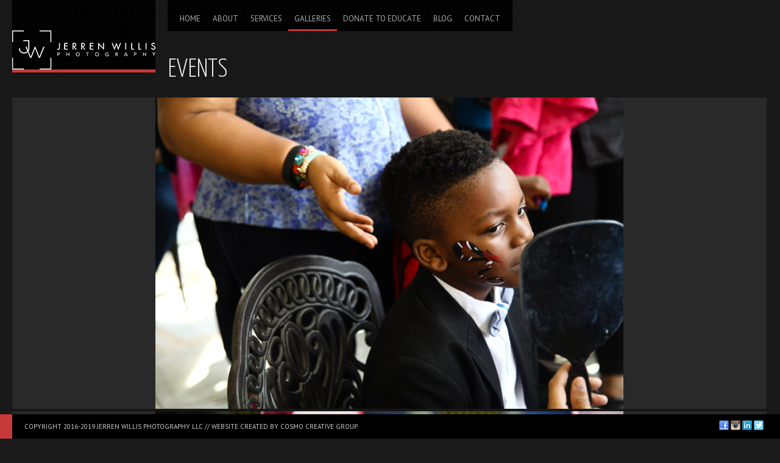

--- FILE ---
content_type: text/html; charset=UTF-8
request_url: https://jwilphotos.com/events/
body_size: 12823
content:
<!DOCTYPE html>
<html lang="en-US" xmlns:fb="http://ogp.me/ns/fb#">
<head>

<meta charset="UTF-8" />
<meta http-equiv="Content-Type" content="text/html; charset=UTF-8" />
<meta http-equiv="X-UA-Compatible" content="IE=edge,chrome=1">

<meta name="robots" content="noodp" />
<meta name="HandheldFriendly" content="True">
<meta name="MobileOptimized" content="320">
<!--  Mobile Viewport Fix
j.mp/mobileviewport & davidbcalhoun.com/2010/viewport-metatag
device-width : Occupy full width of the screen in its current orientation
initial-scale = 1.0 retains dimensions instead of zooming out if page height > device height
maximum-scale = 1.0 retains dimensions instead of zooming in if page width < device width
-->
<meta name="viewport" content="target-densitydpi=device-dpi, width=device-width, initial-scale=1.0"/>
<meta name="apple-mobile-web-app-capable" content="yes">

	<title>Events | Jerren Willis Photography	</title>

	<!-- Meta tags
 	================================================== -->
    <meta property="description" content='' />

  <!-- Google will often use this as its description of your page/site. Make it good. -->
  <meta property="google-site-verification" content='' />
  <!-- Speaking of Google, don't forget to set your site up: http://google.com/webmasters -->

  <!--open graph meta tags-->
	  	<meta property="og:title" content="Events" />
  	<meta property="og:site_name" content="Jerren Willis Photography" />
  	<meta property="og:url" content="https://jwilphotos.com/events/" />
  	<meta property="og:locale" content="en_US" />
  	  	<meta property="og:type" content="article" />
  	<meta property="og:description" content="" />

  



<link rel="profile" href="http://gmpg.org/xfn/11" />

<!-- Get the main style CSS -->
<link rel="stylesheet" type="text/css" media="all" href="https://jwilphotos.com/wp-content/themes/invictus_3.0.21/style.css" />

<!-- Font include -->
<style type="text/css">

	body.black-theme,
	body.white-theme  {
		font: 15px/20px "PT Sans"; font-weight: normal;
		color: #BBBBBB	}

	#showtitle, #slidecaption, #responsiveTitle  {
		font-family: "Yanone Kaffeesatz", "Helvetica Neue", Helvetica, Arial, sans-serif;
		font-weight: 300;
	}

	nav#navigation ul li a {
		color: #AAAAAA; font: 13px/18px "PT Sans"; font-weight: 300	}

	nav#navigation ul ul.sub-menu li a  {
		color: #FFFFFF; font: 12px/18px "PT Sans"; font-weight: 300	}

	h1, h1 a:link, h1 a:visited { color: #EEEEEE; font: 42px/60px "Yanone Kaffeesatz"; font-weight: 300; }
	h2 { color: #c73a3a; font: 36px/50px "Yanone Kaffeesatz"; font-weight: 300; }
	h3 { color: #CCCCCC; font: 30px/40px "Yanone Kaffeesatz"; font-weight: 300; }
	h4 { color: #CCCCCC; font: 24px/30px "Yanone Kaffeesatz"; font-weight: 300; }
	h5 { color: #CCCCCC; font: 18px/20px "Yanone Kaffeesatz"; font-weight: 300; }
	h6 { color: #CCCCCC; font: 16px/15px "Yanone Kaffeesatz"; font-weight:  300; }


	#sidebar h1.widget-title, #sidebar h2.widget-title {
		color: #c73a3a; font: 24px/28px "Yanone Kaffeesatz" !important; font-weight: 300;
	}

	#welcomeTeaser, #sidebar .max_widget_teaser {
  	font-family: Yanone Kaffeesatz;
  	font-size: 12px;
  	color: #ddd;
  	line-height: 28px;
  	font-weight: 300;
	}

    .blog h2.entry-title,
  .tag h2.entry-title {
		font: 28px/30px "Yanone Kaffeesatz"; font-weight: 300;
		color: #FFFFFF  }
  
		#welcomeTeaser .inner strong, #sidebar .max_widget_teaser strong { font-size: 110%; }
	
		#showtitle .imagetitle { color: #FFFFFF!important; font: 38px/38px "Yanone Kaffeesatz"!important; font-weight: 300 !important; }
	
		#showtitle .imagecaption { color: #FFFFFF; font: 18px/18px "Yanone Kaffeesatz"!important; font-weight: 300 !important; }
	
</style>
	
<link rel="pingback" href="https://jwilphotos.com/xmlrpc.php" />

<meta name='robots' content='max-image-preview:large' />
	<style>img:is([sizes="auto" i], [sizes^="auto," i]) { contain-intrinsic-size: 3000px 1500px }</style>
	<link rel='dns-prefetch' href='//stats.wp.com' />
<link rel="alternate" type="application/rss+xml" title="Jerren Willis Photography &raquo; Feed" href="https://jwilphotos.com/feed/" />
<link rel="alternate" type="application/rss+xml" title="Jerren Willis Photography &raquo; Comments Feed" href="https://jwilphotos.com/comments/feed/" />
<link rel="alternate" type="application/rss+xml" title="Jerren Willis Photography &raquo; Events Comments Feed" href="https://jwilphotos.com/events/feed/" />
<script type="text/javascript">
/* <![CDATA[ */
window._wpemojiSettings = {"baseUrl":"https:\/\/s.w.org\/images\/core\/emoji\/16.0.1\/72x72\/","ext":".png","svgUrl":"https:\/\/s.w.org\/images\/core\/emoji\/16.0.1\/svg\/","svgExt":".svg","source":{"concatemoji":"https:\/\/jwilphotos.com\/wp-includes\/js\/wp-emoji-release.min.js?ver=6.8.3"}};
/*! This file is auto-generated */
!function(s,n){var o,i,e;function c(e){try{var t={supportTests:e,timestamp:(new Date).valueOf()};sessionStorage.setItem(o,JSON.stringify(t))}catch(e){}}function p(e,t,n){e.clearRect(0,0,e.canvas.width,e.canvas.height),e.fillText(t,0,0);var t=new Uint32Array(e.getImageData(0,0,e.canvas.width,e.canvas.height).data),a=(e.clearRect(0,0,e.canvas.width,e.canvas.height),e.fillText(n,0,0),new Uint32Array(e.getImageData(0,0,e.canvas.width,e.canvas.height).data));return t.every(function(e,t){return e===a[t]})}function u(e,t){e.clearRect(0,0,e.canvas.width,e.canvas.height),e.fillText(t,0,0);for(var n=e.getImageData(16,16,1,1),a=0;a<n.data.length;a++)if(0!==n.data[a])return!1;return!0}function f(e,t,n,a){switch(t){case"flag":return n(e,"\ud83c\udff3\ufe0f\u200d\u26a7\ufe0f","\ud83c\udff3\ufe0f\u200b\u26a7\ufe0f")?!1:!n(e,"\ud83c\udde8\ud83c\uddf6","\ud83c\udde8\u200b\ud83c\uddf6")&&!n(e,"\ud83c\udff4\udb40\udc67\udb40\udc62\udb40\udc65\udb40\udc6e\udb40\udc67\udb40\udc7f","\ud83c\udff4\u200b\udb40\udc67\u200b\udb40\udc62\u200b\udb40\udc65\u200b\udb40\udc6e\u200b\udb40\udc67\u200b\udb40\udc7f");case"emoji":return!a(e,"\ud83e\udedf")}return!1}function g(e,t,n,a){var r="undefined"!=typeof WorkerGlobalScope&&self instanceof WorkerGlobalScope?new OffscreenCanvas(300,150):s.createElement("canvas"),o=r.getContext("2d",{willReadFrequently:!0}),i=(o.textBaseline="top",o.font="600 32px Arial",{});return e.forEach(function(e){i[e]=t(o,e,n,a)}),i}function t(e){var t=s.createElement("script");t.src=e,t.defer=!0,s.head.appendChild(t)}"undefined"!=typeof Promise&&(o="wpEmojiSettingsSupports",i=["flag","emoji"],n.supports={everything:!0,everythingExceptFlag:!0},e=new Promise(function(e){s.addEventListener("DOMContentLoaded",e,{once:!0})}),new Promise(function(t){var n=function(){try{var e=JSON.parse(sessionStorage.getItem(o));if("object"==typeof e&&"number"==typeof e.timestamp&&(new Date).valueOf()<e.timestamp+604800&&"object"==typeof e.supportTests)return e.supportTests}catch(e){}return null}();if(!n){if("undefined"!=typeof Worker&&"undefined"!=typeof OffscreenCanvas&&"undefined"!=typeof URL&&URL.createObjectURL&&"undefined"!=typeof Blob)try{var e="postMessage("+g.toString()+"("+[JSON.stringify(i),f.toString(),p.toString(),u.toString()].join(",")+"));",a=new Blob([e],{type:"text/javascript"}),r=new Worker(URL.createObjectURL(a),{name:"wpTestEmojiSupports"});return void(r.onmessage=function(e){c(n=e.data),r.terminate(),t(n)})}catch(e){}c(n=g(i,f,p,u))}t(n)}).then(function(e){for(var t in e)n.supports[t]=e[t],n.supports.everything=n.supports.everything&&n.supports[t],"flag"!==t&&(n.supports.everythingExceptFlag=n.supports.everythingExceptFlag&&n.supports[t]);n.supports.everythingExceptFlag=n.supports.everythingExceptFlag&&!n.supports.flag,n.DOMReady=!1,n.readyCallback=function(){n.DOMReady=!0}}).then(function(){return e}).then(function(){var e;n.supports.everything||(n.readyCallback(),(e=n.source||{}).concatemoji?t(e.concatemoji):e.wpemoji&&e.twemoji&&(t(e.twemoji),t(e.wpemoji)))}))}((window,document),window._wpemojiSettings);
/* ]]> */
</script>
<link rel='stylesheet' id='prettyphoto-css' href='https://jwilphotos.com/wp-content/themes/invictus_3.0.21/js/prettyPhoto/prettyPhoto.css?ver=6.8.3' type='text/css' media='all' />
<link rel='stylesheet' id='responsive-css' href='https://jwilphotos.com/wp-content/themes/invictus_3.0.21/css/responsive.css?ver=6.8.3' type='text/css' media='all' />
<link rel='stylesheet' id='custom-css' href='https://jwilphotos.com/wp-content/themes/invictus_3.0.21/css/custom.css?ver=6.8.3' type='text/css' media='all' />
<link rel='stylesheet' id='headers-css' href='https://jwilphotos.com/wp-content/themes/invictus_3.0.21/css/headers.css?ver=6.8.3' type='text/css' media='all' />
<link rel='stylesheet' id='fontawesome-css' href='https://jwilphotos.com/wp-content/themes/invictus_3.0.21/css/fonts/font-awesome.min.css?ver=3.0.2' type='text/css' media='all' />
<link rel='stylesheet' id='color-main-css' href='https://jwilphotos.com/wp-content/themes/invictus_3.0.21/css/black.css?ver=3.3' type='text/css' media='all' />
<style id='wp-emoji-styles-inline-css' type='text/css'>

	img.wp-smiley, img.emoji {
		display: inline !important;
		border: none !important;
		box-shadow: none !important;
		height: 1em !important;
		width: 1em !important;
		margin: 0 0.07em !important;
		vertical-align: -0.1em !important;
		background: none !important;
		padding: 0 !important;
	}
</style>
<link rel='stylesheet' id='wp-block-library-css' href='https://jwilphotos.com/wp-includes/css/dist/block-library/style.min.css?ver=6.8.3' type='text/css' media='all' />
<style id='classic-theme-styles-inline-css' type='text/css'>
/*! This file is auto-generated */
.wp-block-button__link{color:#fff;background-color:#32373c;border-radius:9999px;box-shadow:none;text-decoration:none;padding:calc(.667em + 2px) calc(1.333em + 2px);font-size:1.125em}.wp-block-file__button{background:#32373c;color:#fff;text-decoration:none}
</style>
<link rel='stylesheet' id='mediaelement-css' href='https://jwilphotos.com/wp-includes/js/mediaelement/mediaelementplayer-legacy.min.css?ver=4.2.17' type='text/css' media='all' />
<link rel='stylesheet' id='wp-mediaelement-css' href='https://jwilphotos.com/wp-includes/js/mediaelement/wp-mediaelement.min.css?ver=6.8.3' type='text/css' media='all' />
<style id='jetpack-sharing-buttons-style-inline-css' type='text/css'>
.jetpack-sharing-buttons__services-list{display:flex;flex-direction:row;flex-wrap:wrap;gap:0;list-style-type:none;margin:5px;padding:0}.jetpack-sharing-buttons__services-list.has-small-icon-size{font-size:12px}.jetpack-sharing-buttons__services-list.has-normal-icon-size{font-size:16px}.jetpack-sharing-buttons__services-list.has-large-icon-size{font-size:24px}.jetpack-sharing-buttons__services-list.has-huge-icon-size{font-size:36px}@media print{.jetpack-sharing-buttons__services-list{display:none!important}}.editor-styles-wrapper .wp-block-jetpack-sharing-buttons{gap:0;padding-inline-start:0}ul.jetpack-sharing-buttons__services-list.has-background{padding:1.25em 2.375em}
</style>
<style id='global-styles-inline-css' type='text/css'>
:root{--wp--preset--aspect-ratio--square: 1;--wp--preset--aspect-ratio--4-3: 4/3;--wp--preset--aspect-ratio--3-4: 3/4;--wp--preset--aspect-ratio--3-2: 3/2;--wp--preset--aspect-ratio--2-3: 2/3;--wp--preset--aspect-ratio--16-9: 16/9;--wp--preset--aspect-ratio--9-16: 9/16;--wp--preset--color--black: #000000;--wp--preset--color--cyan-bluish-gray: #abb8c3;--wp--preset--color--white: #ffffff;--wp--preset--color--pale-pink: #f78da7;--wp--preset--color--vivid-red: #cf2e2e;--wp--preset--color--luminous-vivid-orange: #ff6900;--wp--preset--color--luminous-vivid-amber: #fcb900;--wp--preset--color--light-green-cyan: #7bdcb5;--wp--preset--color--vivid-green-cyan: #00d084;--wp--preset--color--pale-cyan-blue: #8ed1fc;--wp--preset--color--vivid-cyan-blue: #0693e3;--wp--preset--color--vivid-purple: #9b51e0;--wp--preset--gradient--vivid-cyan-blue-to-vivid-purple: linear-gradient(135deg,rgba(6,147,227,1) 0%,rgb(155,81,224) 100%);--wp--preset--gradient--light-green-cyan-to-vivid-green-cyan: linear-gradient(135deg,rgb(122,220,180) 0%,rgb(0,208,130) 100%);--wp--preset--gradient--luminous-vivid-amber-to-luminous-vivid-orange: linear-gradient(135deg,rgba(252,185,0,1) 0%,rgba(255,105,0,1) 100%);--wp--preset--gradient--luminous-vivid-orange-to-vivid-red: linear-gradient(135deg,rgba(255,105,0,1) 0%,rgb(207,46,46) 100%);--wp--preset--gradient--very-light-gray-to-cyan-bluish-gray: linear-gradient(135deg,rgb(238,238,238) 0%,rgb(169,184,195) 100%);--wp--preset--gradient--cool-to-warm-spectrum: linear-gradient(135deg,rgb(74,234,220) 0%,rgb(151,120,209) 20%,rgb(207,42,186) 40%,rgb(238,44,130) 60%,rgb(251,105,98) 80%,rgb(254,248,76) 100%);--wp--preset--gradient--blush-light-purple: linear-gradient(135deg,rgb(255,206,236) 0%,rgb(152,150,240) 100%);--wp--preset--gradient--blush-bordeaux: linear-gradient(135deg,rgb(254,205,165) 0%,rgb(254,45,45) 50%,rgb(107,0,62) 100%);--wp--preset--gradient--luminous-dusk: linear-gradient(135deg,rgb(255,203,112) 0%,rgb(199,81,192) 50%,rgb(65,88,208) 100%);--wp--preset--gradient--pale-ocean: linear-gradient(135deg,rgb(255,245,203) 0%,rgb(182,227,212) 50%,rgb(51,167,181) 100%);--wp--preset--gradient--electric-grass: linear-gradient(135deg,rgb(202,248,128) 0%,rgb(113,206,126) 100%);--wp--preset--gradient--midnight: linear-gradient(135deg,rgb(2,3,129) 0%,rgb(40,116,252) 100%);--wp--preset--font-size--small: 13px;--wp--preset--font-size--medium: 20px;--wp--preset--font-size--large: 36px;--wp--preset--font-size--x-large: 42px;--wp--preset--spacing--20: 0.44rem;--wp--preset--spacing--30: 0.67rem;--wp--preset--spacing--40: 1rem;--wp--preset--spacing--50: 1.5rem;--wp--preset--spacing--60: 2.25rem;--wp--preset--spacing--70: 3.38rem;--wp--preset--spacing--80: 5.06rem;--wp--preset--shadow--natural: 6px 6px 9px rgba(0, 0, 0, 0.2);--wp--preset--shadow--deep: 12px 12px 50px rgba(0, 0, 0, 0.4);--wp--preset--shadow--sharp: 6px 6px 0px rgba(0, 0, 0, 0.2);--wp--preset--shadow--outlined: 6px 6px 0px -3px rgba(255, 255, 255, 1), 6px 6px rgba(0, 0, 0, 1);--wp--preset--shadow--crisp: 6px 6px 0px rgba(0, 0, 0, 1);}:where(.is-layout-flex){gap: 0.5em;}:where(.is-layout-grid){gap: 0.5em;}body .is-layout-flex{display: flex;}.is-layout-flex{flex-wrap: wrap;align-items: center;}.is-layout-flex > :is(*, div){margin: 0;}body .is-layout-grid{display: grid;}.is-layout-grid > :is(*, div){margin: 0;}:where(.wp-block-columns.is-layout-flex){gap: 2em;}:where(.wp-block-columns.is-layout-grid){gap: 2em;}:where(.wp-block-post-template.is-layout-flex){gap: 1.25em;}:where(.wp-block-post-template.is-layout-grid){gap: 1.25em;}.has-black-color{color: var(--wp--preset--color--black) !important;}.has-cyan-bluish-gray-color{color: var(--wp--preset--color--cyan-bluish-gray) !important;}.has-white-color{color: var(--wp--preset--color--white) !important;}.has-pale-pink-color{color: var(--wp--preset--color--pale-pink) !important;}.has-vivid-red-color{color: var(--wp--preset--color--vivid-red) !important;}.has-luminous-vivid-orange-color{color: var(--wp--preset--color--luminous-vivid-orange) !important;}.has-luminous-vivid-amber-color{color: var(--wp--preset--color--luminous-vivid-amber) !important;}.has-light-green-cyan-color{color: var(--wp--preset--color--light-green-cyan) !important;}.has-vivid-green-cyan-color{color: var(--wp--preset--color--vivid-green-cyan) !important;}.has-pale-cyan-blue-color{color: var(--wp--preset--color--pale-cyan-blue) !important;}.has-vivid-cyan-blue-color{color: var(--wp--preset--color--vivid-cyan-blue) !important;}.has-vivid-purple-color{color: var(--wp--preset--color--vivid-purple) !important;}.has-black-background-color{background-color: var(--wp--preset--color--black) !important;}.has-cyan-bluish-gray-background-color{background-color: var(--wp--preset--color--cyan-bluish-gray) !important;}.has-white-background-color{background-color: var(--wp--preset--color--white) !important;}.has-pale-pink-background-color{background-color: var(--wp--preset--color--pale-pink) !important;}.has-vivid-red-background-color{background-color: var(--wp--preset--color--vivid-red) !important;}.has-luminous-vivid-orange-background-color{background-color: var(--wp--preset--color--luminous-vivid-orange) !important;}.has-luminous-vivid-amber-background-color{background-color: var(--wp--preset--color--luminous-vivid-amber) !important;}.has-light-green-cyan-background-color{background-color: var(--wp--preset--color--light-green-cyan) !important;}.has-vivid-green-cyan-background-color{background-color: var(--wp--preset--color--vivid-green-cyan) !important;}.has-pale-cyan-blue-background-color{background-color: var(--wp--preset--color--pale-cyan-blue) !important;}.has-vivid-cyan-blue-background-color{background-color: var(--wp--preset--color--vivid-cyan-blue) !important;}.has-vivid-purple-background-color{background-color: var(--wp--preset--color--vivid-purple) !important;}.has-black-border-color{border-color: var(--wp--preset--color--black) !important;}.has-cyan-bluish-gray-border-color{border-color: var(--wp--preset--color--cyan-bluish-gray) !important;}.has-white-border-color{border-color: var(--wp--preset--color--white) !important;}.has-pale-pink-border-color{border-color: var(--wp--preset--color--pale-pink) !important;}.has-vivid-red-border-color{border-color: var(--wp--preset--color--vivid-red) !important;}.has-luminous-vivid-orange-border-color{border-color: var(--wp--preset--color--luminous-vivid-orange) !important;}.has-luminous-vivid-amber-border-color{border-color: var(--wp--preset--color--luminous-vivid-amber) !important;}.has-light-green-cyan-border-color{border-color: var(--wp--preset--color--light-green-cyan) !important;}.has-vivid-green-cyan-border-color{border-color: var(--wp--preset--color--vivid-green-cyan) !important;}.has-pale-cyan-blue-border-color{border-color: var(--wp--preset--color--pale-cyan-blue) !important;}.has-vivid-cyan-blue-border-color{border-color: var(--wp--preset--color--vivid-cyan-blue) !important;}.has-vivid-purple-border-color{border-color: var(--wp--preset--color--vivid-purple) !important;}.has-vivid-cyan-blue-to-vivid-purple-gradient-background{background: var(--wp--preset--gradient--vivid-cyan-blue-to-vivid-purple) !important;}.has-light-green-cyan-to-vivid-green-cyan-gradient-background{background: var(--wp--preset--gradient--light-green-cyan-to-vivid-green-cyan) !important;}.has-luminous-vivid-amber-to-luminous-vivid-orange-gradient-background{background: var(--wp--preset--gradient--luminous-vivid-amber-to-luminous-vivid-orange) !important;}.has-luminous-vivid-orange-to-vivid-red-gradient-background{background: var(--wp--preset--gradient--luminous-vivid-orange-to-vivid-red) !important;}.has-very-light-gray-to-cyan-bluish-gray-gradient-background{background: var(--wp--preset--gradient--very-light-gray-to-cyan-bluish-gray) !important;}.has-cool-to-warm-spectrum-gradient-background{background: var(--wp--preset--gradient--cool-to-warm-spectrum) !important;}.has-blush-light-purple-gradient-background{background: var(--wp--preset--gradient--blush-light-purple) !important;}.has-blush-bordeaux-gradient-background{background: var(--wp--preset--gradient--blush-bordeaux) !important;}.has-luminous-dusk-gradient-background{background: var(--wp--preset--gradient--luminous-dusk) !important;}.has-pale-ocean-gradient-background{background: var(--wp--preset--gradient--pale-ocean) !important;}.has-electric-grass-gradient-background{background: var(--wp--preset--gradient--electric-grass) !important;}.has-midnight-gradient-background{background: var(--wp--preset--gradient--midnight) !important;}.has-small-font-size{font-size: var(--wp--preset--font-size--small) !important;}.has-medium-font-size{font-size: var(--wp--preset--font-size--medium) !important;}.has-large-font-size{font-size: var(--wp--preset--font-size--large) !important;}.has-x-large-font-size{font-size: var(--wp--preset--font-size--x-large) !important;}
:where(.wp-block-post-template.is-layout-flex){gap: 1.25em;}:where(.wp-block-post-template.is-layout-grid){gap: 1.25em;}
:where(.wp-block-columns.is-layout-flex){gap: 2em;}:where(.wp-block-columns.is-layout-grid){gap: 2em;}
:root :where(.wp-block-pullquote){font-size: 1.5em;line-height: 1.6;}
</style>
<link rel='stylesheet' id='contact-form-7-css' href='https://jwilphotos.com/wp-content/plugins/contact-form-7/includes/css/styles.css?ver=6.1.4' type='text/css' media='all' />
<link rel='stylesheet' id='colorbox-style-css' href='https://jwilphotos.com/wp-content/plugins/setmore-plus/inc/colorbox/colorbox.css?ver=6.8.3' type='text/css' media='all' />
<link rel='stylesheet' id='wpsc-style-css' href='https://jwilphotos.com/wp-content/plugins/wordpress-simple-paypal-shopping-cart/assets/wpsc-front-end-styles.css?ver=5.2.5' type='text/css' media='all' />
<link rel='stylesheet' id='colorbox-css' href='https://jwilphotos.com/wp-content/plugins/lightbox-gallery/colorbox/example1/colorbox.css?ver=6.8.3' type='text/css' media='all' />
<link rel='stylesheet' id='googleFonts_PT_Sans-css' href='https://fonts.googleapis.com/css?family=PT+Sans%3Aregular%2Citalic%2Cbold%2Cbolditalic&#038;subset=latin%2Clatin-ext&#038;ver=6.8.3' type='text/css' media='all' />
<link rel='stylesheet' id='googleFonts_Yanone_Kaffeesatz-css' href='https://fonts.googleapis.com/css?family=Yanone+Kaffeesatz%3A200%2C300%2C400%2C700&#038;subset=latin%2Clatin-ext&#038;ver=6.8.3' type='text/css' media='all' />
<script type="text/javascript" src="https://jwilphotos.com/wp-includes/js/jquery/jquery.min.js?ver=3.7.1" id="jquery-core-js"></script>
<script type="text/javascript" src="https://jwilphotos.com/wp-includes/js/jquery/jquery-migrate.min.js?ver=3.4.1" id="jquery-migrate-js"></script>
<script type="text/javascript" src="https://jwilphotos.com/wp-content/themes/invictus_3.0.21/js/jquery-ui.min.js?ver=1.10.3" id="jquery-ui-custom-js"></script>
<script type="text/javascript" src="https://jwilphotos.com/wp-content/themes/invictus_3.0.21/js/jquery.cookie.js?ver=1.3.1" id="cookie-js"></script>
<script type="text/javascript" src="https://jwilphotos.com/wp-content/themes/invictus_3.0.21/js/modenizr.min.js?ver=2.6.1%20" id="modenizr-js"></script>
<script type="text/javascript" src="https://jwilphotos.com/wp-content/themes/invictus_3.0.21/js/jquery.fitvids.min.js?ver=3.3" id="fitvids-js"></script>
<script type="text/javascript" src="https://jwilphotos.com/wp-content/themes/invictus_3.0.21/js/jquery.livequery.min.js?ver=1.1.1" id="jquery-livequery-js"></script>
<script type="text/javascript" src="https://jwilphotos.com/wp-content/themes/invictus_3.0.21/js/jquery.blockUI.js?ver=2.66.0" id="blockUI-js"></script>
<script type="text/javascript" src="https://jwilphotos.com/wp-content/themes/invictus_3.0.21/js/jquery.superbgimage.min.js?ver=3.3" id="superbgimage-js"></script>
<link rel="https://api.w.org/" href="https://jwilphotos.com/wp-json/" /><link rel="alternate" title="JSON" type="application/json" href="https://jwilphotos.com/wp-json/wp/v2/pages/46" /><link rel="EditURI" type="application/rsd+xml" title="RSD" href="https://jwilphotos.com/xmlrpc.php?rsd" />
<meta name="generator" content="WordPress 6.8.3" />
<link rel="canonical" href="https://jwilphotos.com/events/" />
<link rel='shortlink' href='https://jwilphotos.com/?p=46' />
<link rel="alternate" title="oEmbed (JSON)" type="application/json+oembed" href="https://jwilphotos.com/wp-json/oembed/1.0/embed?url=https%3A%2F%2Fjwilphotos.com%2Fevents%2F" />
<link rel="alternate" title="oEmbed (XML)" type="text/xml+oembed" href="https://jwilphotos.com/wp-json/oembed/1.0/embed?url=https%3A%2F%2Fjwilphotos.com%2Fevents%2F&#038;format=xml" />

<!-- WP Simple Shopping Cart plugin v5.2.5 - https://wordpress.org/plugins/wordpress-simple-paypal-shopping-cart/ -->
	<script type="text/javascript">
	function ReadForm (obj1, tst) {
	    // Read the user form
	    var i,j,pos;
	    val_total="";val_combo="";

	    for (i=0; i<obj1.length; i++)
	    {
	        // run entire form
	        obj = obj1.elements[i];           // a form element

	        if (obj.type == "select-one")
	        {   // just selects
	            if (obj.name == "quantity" ||
	                obj.name == "amount") continue;
		        pos = obj.selectedIndex;        // which option selected
		        
		        const selected_option = obj.options[pos];
		        
		        val = selected_option?.value;   // selected value
		        if (selected_option?.getAttribute("data-display-text")){
                    val = selected_option?.getAttribute("data-display-text");
                }
		        
		        val_combo = val_combo + " (" + val + ")";
	        }
	    }
		// Now summarize everything we have processed above
		val_total = obj1.product_tmp.value + val_combo;
		obj1.wspsc_product.value = val_total;
	}
	</script>
    	<style>img#wpstats{display:none}</style>
			<!-- Icons & Favicons (for more: http://themble.com/support/adding-icons-favicons/)
	================================================== -->
	<link rel="shortcut icon" href="https://jwilphotos.com/wp-content/themes/invictus_3.0.21/favicon.png" /><link rel="apple-touch-icon-precomposed" href="https://jwilphotos.com/wp-content/uploads/2019/07/JWP_Horizontal_HiRes_white_57px.png"><link rel="apple-touch-icon-precomposed" sizes="72x72" href="https://jwilphotos.com/wp-content/uploads/2013/07/logocell2.png"><link rel="apple-touch-icon-precomposed" sizes="144x144" href="https://jwilphotos.com/wp-content/uploads/2013/07/logocell22.png"><!-- Setmore Plus 3.7.2 -->

<style type="text/css">

	
	a:link, a:visited { color: #c73a3a }

	nav#navigation li.menu-item a:hover, nav#navigation li.menu-item a:hover { color: #FFFFFF }
	nav#navigation .sfHover ul.sub-menu a:hover, nav#navigation .sfHover ul.sub-menu a:active  { color: #212121 }

  #splashscreen { color: #bbb }

	#site-title,
	nav#navigation ul a:hover,
	nav#navigation ul li.sfHover a,
	nav#navigation ul li.current-cat a,
	nav#navigation ul li.current_page_item a,
	nav#navigation ul li.current-menu-item a,
	nav#navigation ul li.current-page-ancestor a,
	nav#navigation ul li.current-menu-parent a,
	nav#navigation ul li.current-menu-ancestor a,
	#colophon,
	#thumbnails .pulldown-items a.activeslide,
  .nav-full-width .main-header {
		border-color: #c73a3a;
	}

	#thumbnails .scroll-link,
	#fullsizeTimer,
	.blog .date-badge,
	.tag .date-badge,
	.pagination a:hover,
	.pagination span.current,
	#showtitle .imagetitle a,
	#anchorTop,
	.portfolio-fullsize-scroller .scroll-bar .ui-slider-handle,
	.max-mobile-menu a:hover,
  .max-mobile-menu a:active,
 	.max-mobile-menu ul ul a:hover,
  .max-mobile-menu ul ul a:active,
  .max-mobile-menu ul ul.open > li.parent-link a.has-submenu {
		background-color: #c73a3a;
	}

  
  
	#expander, #toggleThumbs {
		background-color: ;
		background-color: rgba(199,58,58, 0.75);
	}

  #navigation .max-megamenu-wrapper, #navigation .sub-menu {
		background-color: ;
		background-color: rgba(199,58,58, 0.9);
	}

	nav#navigation ul ul li {
		border-color: rgba(255, 255, 255, 0.5);
	}

  
    #primary,
    #sidebar .widget,
    #nivoHolder,
    .external-video,
    #site-title,
    #welcomeTeaser,
    .max_widget_teaser,
    nav#navigation,
    .portfolio-fullsize-scroller .scroll-bar-wrap,
    #primary.portfolio-fullsize-closed .protected-post-form,
    .portfolio-fullsize-grid .pagination,
    .item-caption {
    	background: #000000;
    	background: rgba(0,0,0, 0.9);
    }

    .entry-meta {
     	background: #000000;
    	background: rgba(0,0,0, 0.5);

    }

    #fsg_playbutton {
     	background-color: #000000;
    	background-color: rgba(0,0,0, 0.9);
    }

    .blog .date-badge,
    .tag .date-badge,
    .entry-meta,
    hr.shortcode {
      border-color: #000000;
    }

    #colophon {
    	background: #000000;
    }

  
</style>

<!--[if lt IE 9]>
<link rel="stylesheet" type="text/css" media="all" href="https://jwilphotos.com/wp-content/themes/invictus_3.0.21/css/ie.css" />
<link rel="stylesheet" type="text/css" media="all" href="https://jwilphotos.com/wp-content/themes/invictus_3.0.21/css/ie_black.css" />
<style type="text/css">
	#expander,
	#toggleThumbs,
	nav#navigation ul ul { background-color: #c73a3a; }
</style>
<script src="http://html5shim.googlecode.com/svn/trunk/html5.js"></script>
<![endif]-->

<script>
if( jQuery('html').hasClass('touch') ){
  document.write('<script src="https://jwilphotos.com/wp-content/themes/invictus_3.0.21/js/iScroll.js"><\/script>')
}
</script>

<script language="javascript">
(function(){
  if( document.cookie.indexOf('device_pixel_ratio') == -1
      && 'devicePixelRatio' in window
      && window.devicePixelRatio == 2 ){

    var date = new Date();
    date.setTime( date.getTime() + 3600000 );

    document.cookie = 'device_pixel_ratio=' + window.devicePixelRatio + ';' +  ' expires=' + date.toUTCString() +'; path=/';
    //if cookies are not blocked, reload the page
    if(document.cookie.indexOf('device_pixel_ratio') != -1) {
        window.location.reload();
    }
  }
})();
</script>

</head>


<body class="wp-singular page-template page-template-template-grid-fullsize page-template-template-grid-fullsize-php page page-id-46 wp-theme-invictus_3021 max-is-loading preload  black-theme infinitescroll max-mobile-menu-push nav-default">


<div id="anchorTop" class="opacity-hide"><a href="#">Back to top</a></div>



<div id="scanlines" class="overlay-dotted"></div>


<!-- Mobile menu button -->
<button id="mobileMenuButton"><i class="fa fa-bars"><span>Show/Hide Menu</span></i></button>
  <nav class="max-mobile-menu max-mobile-menu-vertical max-mobile-menu-left" id="max-mobile-menu">
    <div id="scroller">
    <div class="max-mobile-menu-header">Menu</div>
    <div class="menu-main-navi-container"><ul id="menu-main-navi-1" class="menu"><li id="mobile-menu-item-26" class="menu-item menu-item-type-post_type menu-item-object-page menu-item-home"><a href="https://jwilphotos.com/"><span>Home</span></a></li>
<li id="mobile-menu-item-20" class="menu-item menu-item-type-post_type menu-item-object-page"><a href="https://jwilphotos.com/about/"><span>About</span></a></li>
<li id="mobile-menu-item-21" class="menu-item menu-item-type-post_type menu-item-object-page"><a href="https://jwilphotos.com/services/"><span>Services</span></a></li>
<li id="mobile-menu-item-174" class="menu-item menu-item-type-custom menu-item-object-custom menu-item-home current-menu-ancestor current-menu-parent menu-item-has-children"><a href="https://jwilphotos.com/"><span>Galleries</span></a>
<ul class="sub-menu">
<li id="mobile-menu-item-2816" class="menu-item menu-item-type-post_type menu-item-object-page"><a href="https://jwilphotos.com/maternity/"><span>Maternity</span></a></li>
<li id="mobile-menu-item-2879" class="menu-item menu-item-type-post_type menu-item-object-page"><a href="https://jwilphotos.com/family/"><span>Family</span></a></li>
<li id="mobile-menu-item-2974" class="menu-item menu-item-type-post_type menu-item-object-page"><a href="https://jwilphotos.com/engagement/"><span>Engagement</span></a></li>
<li id="mobile-menu-item-48" class="menu-item menu-item-type-post_type menu-item-object-page current-menu-item page_item page-item-46 current_page_item"><a href="https://jwilphotos.com/events/"><span>Events</span></a></li>
<li id="mobile-menu-item-51" class="menu-item menu-item-type-post_type menu-item-object-page"><a href="https://jwilphotos.com/children/"><span>Children</span></a></li>
<li id="mobile-menu-item-3882" class="menu-item menu-item-type-post_type menu-item-object-page"><a href="https://jwilphotos.com/college/"><span>College</span></a></li>
<li id="mobile-menu-item-3883" class="menu-item menu-item-type-post_type menu-item-object-page"><a href="https://jwilphotos.com/seniors/"><span>Seniors</span></a></li>
<li id="mobile-menu-item-3460" class="menu-item menu-item-type-post_type menu-item-object-page"><a href="https://jwilphotos.com/conferences/"><span>Conferences</span></a></li>
<li id="mobile-menu-item-1028" class="menu-item menu-item-type-post_type menu-item-object-page"><a href="https://jwilphotos.com/headshots/"><span>Headshots</span></a></li>
<li id="mobile-menu-item-50" class="menu-item menu-item-type-post_type menu-item-object-page"><a href="https://jwilphotos.com/portraits/"><span>Portraits</span></a></li>
</ul>
</li>
<li id="mobile-menu-item-4755" class="menu-item menu-item-type-custom menu-item-object-custom menu-item-home menu-item-has-children"><a href="https://jwilphotos.com"><span>Donate To Educate</span></a>
<ul class="sub-menu">
<li id="mobile-menu-item-4664" class="menu-item menu-item-type-post_type menu-item-object-page"><a href="https://jwilphotos.com/jwpd2e/"><span>Our Mission</span></a></li>
<li id="mobile-menu-item-4753" class="menu-item menu-item-type-post_type menu-item-object-page"><a href="https://jwilphotos.com/donationsd2e/"><span>Volunteer Sign Up Form</span></a></li>
<li id="mobile-menu-item-4754" class="menu-item menu-item-type-post_type menu-item-object-page"><a href="https://jwilphotos.com/teachersd2e/"><span>Teacher Sign Up Form</span></a></li>
</ul>
</li>
<li id="mobile-menu-item-4165" class="menu-item menu-item-type-post_type menu-item-object-page"><a href="https://jwilphotos.com/blog/"><span>Blog</span></a></li>
<li id="mobile-menu-item-19" class="menu-item menu-item-type-post_type menu-item-object-page"><a href="https://jwilphotos.com/contact/"><span>Contact</span></a></li>
</ul></div>    </div>
  </nav>
  
<header role="banner" class="clearfix main-header">

  <hgroup id="branding" class="navbar">
        <div id="site-title" class="clearfix">
          <a href="https://jwilphotos.com/" title="Jerren Willis Photography" rel="home">
        <img src="https://jwilphotos.com/wp-content/uploads/2019/07/JWP_Horizontal_HiRes_web-1.png" alt="Jerren Willis Photography - " class="logo" />
            <img src="https://jwilphotos.com/wp-content/uploads/2019/07/JWP_Horizontal_HiRes_white2x.png" alt="Jerren Willis Photography" width="235" height="64" class="logo-retina" />
            </a>
        </div>
      </hgroup>

    <nav id="navigation" role="navigation" class="clearfix">
    <ul class="navigation menu max-navbar-nav sf-menu">
    <li id="menu-item-26" class="menu-item menu-item-type-post_type menu-item-object-page menu-item-home"><a href="https://jwilphotos.com/"><span>Home</span></a></li>
<li id="menu-item-20" class="menu-item menu-item-type-post_type menu-item-object-page"><a href="https://jwilphotos.com/about/"><span>About</span></a></li>
<li id="menu-item-21" class="menu-item menu-item-type-post_type menu-item-object-page"><a href="https://jwilphotos.com/services/"><span>Services</span></a></li>
<li id="menu-item-174" class="menu-item menu-item-type-custom menu-item-object-custom menu-item-home current-menu-ancestor current-menu-parent menu-item-has-children"><a href="https://jwilphotos.com/"><span>Galleries</span></a>
<ul class="sub-menu">
<li id="menu-item-2816" class="menu-item menu-item-type-post_type menu-item-object-page"><a href="https://jwilphotos.com/maternity/"><span>Maternity</span></a></li>
<li id="menu-item-2879" class="menu-item menu-item-type-post_type menu-item-object-page"><a href="https://jwilphotos.com/family/"><span>Family</span></a></li>
<li id="menu-item-2974" class="menu-item menu-item-type-post_type menu-item-object-page"><a href="https://jwilphotos.com/engagement/"><span>Engagement</span></a></li>
<li id="menu-item-48" class="menu-item menu-item-type-post_type menu-item-object-page current-menu-item page_item page-item-46 current_page_item"><a href="https://jwilphotos.com/events/"><span>Events</span></a></li>
<li id="menu-item-51" class="menu-item menu-item-type-post_type menu-item-object-page"><a href="https://jwilphotos.com/children/"><span>Children</span></a></li>
<li id="menu-item-3882" class="menu-item menu-item-type-post_type menu-item-object-page"><a href="https://jwilphotos.com/college/"><span>College</span></a></li>
<li id="menu-item-3883" class="menu-item menu-item-type-post_type menu-item-object-page"><a href="https://jwilphotos.com/seniors/"><span>Seniors</span></a></li>
<li id="menu-item-3460" class="menu-item menu-item-type-post_type menu-item-object-page"><a href="https://jwilphotos.com/conferences/"><span>Conferences</span></a></li>
<li id="menu-item-1028" class="menu-item menu-item-type-post_type menu-item-object-page"><a href="https://jwilphotos.com/headshots/"><span>Headshots</span></a></li>
<li id="menu-item-50" class="menu-item menu-item-type-post_type menu-item-object-page"><a href="https://jwilphotos.com/portraits/"><span>Portraits</span></a></li>
</ul>
</li>
<li id="menu-item-4755" class="menu-item menu-item-type-custom menu-item-object-custom menu-item-home menu-item-has-children"><a href="https://jwilphotos.com"><span>Donate To Educate</span></a>
<ul class="sub-menu">
<li id="menu-item-4664" class="menu-item menu-item-type-post_type menu-item-object-page"><a href="https://jwilphotos.com/jwpd2e/"><span>Our Mission</span></a></li>
<li id="menu-item-4753" class="menu-item menu-item-type-post_type menu-item-object-page"><a href="https://jwilphotos.com/donationsd2e/"><span>Volunteer Sign Up Form</span></a></li>
<li id="menu-item-4754" class="menu-item menu-item-type-post_type menu-item-object-page"><a href="https://jwilphotos.com/teachersd2e/"><span>Teacher Sign Up Form</span></a></li>
</ul>
</li>
<li id="menu-item-4165" class="menu-item menu-item-type-post_type menu-item-object-page"><a href="https://jwilphotos.com/blog/"><span>Blog</span></a></li>
<li id="menu-item-19" class="menu-item menu-item-type-post_type menu-item-object-page"><a href="https://jwilphotos.com/contact/"><span>Contact</span></a></li>
    </ul>
  </nav><!-- #navigation -->
  
</header><!-- #branding -->


<div id="page">

	<div id="main" class="clearfix zIndex">		<style type="text/css">

			/** Masonry Portfolio **/
			.portfolio-fullsize-grid .portfolio-list li {
        width: 100%;
        float: left;
        padding: 2px;
        margin: 0;
        box-sizing: border-box;
        visibility: hidden;
  		}

		</style>

		<div id="primary" class="portfolio-fullsize-grid">

			<div id="content" role="main">

        
<header id="post-46-header" class="entry-header">

	<h1 class="page-title">Events</h1>
	</header><!-- .entry-header -->


												
				
	
		<div class="portfolio-holder">

			<div id="max-preloader">
				<div class="max-loader">
				</div>
			</div>

			<ul id="portfolioList" class="clearfix portfolio-list loading">

				
				
				
				<li data-time="02/01/2016 22:35" data-modified="2016-02-01 22:35" data-menuorder="0" data-id="id-3029" class="item lightbox photo ">
					<div class="shadow">

					<a href="https://jwilphotos.com/wp-content/uploads/2016/02/IMG_9849.jpg" data-rel="prettyPhoto[gal]" data-link="https://jwilphotos.com/gallery/3029/"><img src="https://jwilphotos.com/wp-content/uploads/2016/02/IMG_9849-768x511_c.jpg"  alt="" data-src="https://jwilphotos.com/wp-content/uploads/2016/02/IMG_9849-768x511_c.jpg" class="the-post-image" /></a>
							<div class="item-caption">
								<strong class="title"></strong><br />
															</div>

						
					
					</div>

					
				</li>

				
				
				
				<li data-time="02/01/2016 22:59" data-modified="2016-02-01 22:59" data-menuorder="0" data-id="id-3076" class="item lightbox photo ">
					<div class="shadow">

					<a href="https://jwilphotos.com/wp-content/uploads/2016/02/IMG_5839.jpg" data-rel="prettyPhoto[gal]" data-link="https://jwilphotos.com/gallery/3076/"><img src="https://jwilphotos.com/wp-content/uploads/2016/02/IMG_5839-768x511_c.jpg"  alt="" data-src="https://jwilphotos.com/wp-content/uploads/2016/02/IMG_5839-768x511_c.jpg" class="the-post-image" /></a>
							<div class="item-caption">
								<strong class="title"></strong><br />
															</div>

						
					
					</div>

					
				</li>

				
				
				
				<li data-time="07/26/2013 00:41" data-modified="2013-07-26 00:41" data-menuorder="0" data-id="id-292" class="item lightbox photo ">
					<div class="shadow">

					<a href="https://jwilphotos.com/wp-content/uploads/2013/07/IMG_0298.jpg" data-rel="prettyPhoto[gal]" data-link="https://jwilphotos.com/gallery/img_0298/"><img src="https://jwilphotos.com/wp-content/uploads/2013/07/IMG_0298-768x1152_c.jpg"  alt="IMG_0298" data-src="https://jwilphotos.com/wp-content/uploads/2013/07/IMG_0298-768x1152_c.jpg" class="the-post-image" /></a>
							<div class="item-caption">
								<strong class="title">IMG_0298</strong><br />
															</div>

						
					
					</div>

					
				</li>

				
				
				
				<li data-time="02/01/2016 22:32" data-modified="2016-02-01 22:32" data-menuorder="0" data-id="id-3022" class="item lightbox photo ">
					<div class="shadow">

					<a href="https://jwilphotos.com/wp-content/uploads/2016/02/IMG_9941-106.jpg" data-rel="prettyPhoto[gal]" data-link="https://jwilphotos.com/gallery/3022/"><img src="https://jwilphotos.com/wp-content/uploads/2016/02/IMG_9941-106-768x1152_c.jpg"  alt="" data-src="https://jwilphotos.com/wp-content/uploads/2016/02/IMG_9941-106-768x1152_c.jpg" class="the-post-image" /></a>
							<div class="item-caption">
								<strong class="title"></strong><br />
															</div>

						
					
					</div>

					
				</li>

				
				
				
				<li data-time="07/26/2013 00:41" data-modified="2013-07-26 00:41" data-menuorder="0" data-id="id-291" class="item lightbox photo ">
					<div class="shadow">

					<a href="https://jwilphotos.com/wp-content/uploads/2013/07/IMG_8368.jpg" data-rel="prettyPhoto[gal]" data-link="https://jwilphotos.com/gallery/img_8368/"><img src="https://jwilphotos.com/wp-content/uploads/2013/07/IMG_8368-768x512_c.jpg"  alt="IMG_8368" data-src="https://jwilphotos.com/wp-content/uploads/2013/07/IMG_8368-768x512_c.jpg" class="the-post-image" /></a>
							<div class="item-caption">
								<strong class="title">IMG_8368</strong><br />
															</div>

						
					
					</div>

					
				</li>

				
				
				
				<li data-time="07/26/2013 00:41" data-modified="2013-07-26 00:41" data-menuorder="0" data-id="id-314" class="item lightbox photo ">
					<div class="shadow">

					<a href="https://jwilphotos.com/wp-content/uploads/2013/07/IMG_0294.jpg" data-rel="prettyPhoto[gal]" data-link="https://jwilphotos.com/gallery/img_0294/"><img src="https://jwilphotos.com/wp-content/uploads/2013/07/IMG_0294-768x1151_c.jpg"  alt="IMG_0294" data-src="https://jwilphotos.com/wp-content/uploads/2013/07/IMG_0294-768x1151_c.jpg" class="the-post-image" /></a>
							<div class="item-caption">
								<strong class="title">IMG_0294</strong><br />
															</div>

						
					
					</div>

					
				</li>

				
				
				
				<li data-time="02/01/2016 22:40" data-modified="2016-02-01 22:40" data-menuorder="0" data-id="id-3039" class="item lightbox photo ">
					<div class="shadow">

					<a href="https://jwilphotos.com/wp-content/uploads/2016/02/IMG_9174.jpg" data-rel="prettyPhoto[gal]" data-link="https://jwilphotos.com/gallery/3039/"><img src=""  alt="" data-src="" class="the-post-image" /></a>
							<div class="item-caption">
								<strong class="title"></strong><br />
															</div>

						
					
					</div>

					
				</li>

				
				
				
				<li data-time="10/27/2014 09:57" data-modified="2014-10-27 09:57" data-menuorder="0" data-id="id-1689" class="item lightbox photo ">
					<div class="shadow">

					<a href="https://jwilphotos.com/wp-content/uploads/2014/10/IMG_0079-6.jpg" data-rel="prettyPhoto[gal]" data-link="https://jwilphotos.com/gallery/1689/"><img src=""  alt="" data-src="" class="the-post-image" /></a>
							<div class="item-caption">
								<strong class="title"></strong><br />
															</div>

						
					
					</div>

					
				</li>

				
				
				
				<li data-time="07/26/2013 00:41" data-modified="2013-07-26 00:41" data-menuorder="0" data-id="id-305" class="item lightbox photo ">
					<div class="shadow">

					<a href="https://jwilphotos.com/wp-content/uploads/2013/07/IMG_0620.jpg" data-rel="prettyPhoto[gal]" data-link="https://jwilphotos.com/gallery/img_0620/"><img src="https://jwilphotos.com/wp-content/uploads/2013/07/IMG_0620-768x512_c.jpg"  alt="IMG_0620" data-src="https://jwilphotos.com/wp-content/uploads/2013/07/IMG_0620-768x512_c.jpg" class="the-post-image" /></a>
							<div class="item-caption">
								<strong class="title">IMG_0620</strong><br />
															</div>

						
					
					</div>

					
				</li>

				
				
				
				<li data-time="02/01/2016 22:57" data-modified="2016-02-01 22:57" data-menuorder="0" data-id="id-3070" class="item lightbox photo ">
					<div class="shadow">

					<a href="https://jwilphotos.com/wp-content/uploads/2016/02/IMG_6117.jpg" data-rel="prettyPhoto[gal]" data-link="https://jwilphotos.com/gallery/3070/"><img src=""  alt="" data-src="" class="the-post-image" /></a>
							<div class="item-caption">
								<strong class="title"></strong><br />
															</div>

						
					
					</div>

					
				</li>

				
				
				
				<li data-time="02/01/2016 22:32" data-modified="2016-02-01 22:32" data-menuorder="0" data-id="id-3024" class="item lightbox photo ">
					<div class="shadow">

					<a href="https://jwilphotos.com/wp-content/uploads/2016/02/IMG_9925.jpg" data-rel="prettyPhoto[gal]" data-link="https://jwilphotos.com/gallery/3024/"><img src=""  alt="" data-src="" class="the-post-image" /></a>
							<div class="item-caption">
								<strong class="title"></strong><br />
															</div>

						
					
					</div>

					
				</li>

				
				
				
				<li data-time="02/01/2016 22:45" data-modified="2016-02-01 22:45" data-menuorder="0" data-id="id-3053" class="item lightbox photo ">
					<div class="shadow">

					<a href="https://jwilphotos.com/wp-content/uploads/2016/02/IMG_7869.jpg" data-rel="prettyPhoto[gal]" data-link="https://jwilphotos.com/gallery/3053/"><img src="https://jwilphotos.com/wp-content/uploads/2016/02/IMG_7869-768x511_c.jpg"  alt="" data-src="https://jwilphotos.com/wp-content/uploads/2016/02/IMG_7869-768x511_c.jpg" class="the-post-image" /></a>
							<div class="item-caption">
								<strong class="title"></strong><br />
															</div>

						
					
					</div>

					
				</li>

				
				
				
				<li data-time="10/27/2014 09:54" data-modified="2014-10-27 09:54" data-menuorder="0" data-id="id-1683" class="item lightbox photo ">
					<div class="shadow">

					<a href="https://jwilphotos.com/wp-content/uploads/2014/10/IMG_0418-4.jpg" data-rel="prettyPhoto[gal]" data-link="https://jwilphotos.com/gallery/1683/"><img src="https://jwilphotos.com/wp-content/uploads/2014/10/IMG_0418-4-768x512_c.jpg"  alt="" data-src="https://jwilphotos.com/wp-content/uploads/2014/10/IMG_0418-4-768x512_c.jpg" class="the-post-image" /></a>
							<div class="item-caption">
								<strong class="title"></strong><br />
															</div>

						
					
					</div>

					
				</li>

				
				
				
				<li data-time="02/01/2016 22:42" data-modified="2016-02-01 22:42" data-menuorder="0" data-id="id-3047" class="item lightbox photo ">
					<div class="shadow">

					<a href="https://jwilphotos.com/wp-content/uploads/2016/02/IMG_7977.jpg" data-rel="prettyPhoto[gal]" data-link="https://jwilphotos.com/gallery/3047/"><img src="https://jwilphotos.com/wp-content/uploads/2016/02/IMG_7977-768x511_c.jpg"  alt="" data-src="https://jwilphotos.com/wp-content/uploads/2016/02/IMG_7977-768x511_c.jpg" class="the-post-image" /></a>
							<div class="item-caption">
								<strong class="title"></strong><br />
															</div>

						
					
					</div>

					
				</li>

				
				
				
				<li data-time="02/01/2016 22:53" data-modified="2016-02-01 22:53" data-menuorder="0" data-id="id-3058" class="item lightbox photo ">
					<div class="shadow">

					<a href="https://jwilphotos.com/wp-content/uploads/2016/02/IMG_7825-108.jpg" data-rel="prettyPhoto[gal]" data-link="https://jwilphotos.com/gallery/3058/"><img src=""  alt="" data-src="" class="the-post-image" /></a>
							<div class="item-caption">
								<strong class="title"></strong><br />
															</div>

						
					
					</div>

					
				</li>

				
				
				
				<li data-time="10/27/2014 09:56" data-modified="2014-10-27 09:56" data-menuorder="0" data-id="id-1687" class="item lightbox photo ">
					<div class="shadow">

					<a href="https://jwilphotos.com/wp-content/uploads/2014/10/IMG_0550-5.jpg" data-rel="prettyPhoto[gal]" data-link="https://jwilphotos.com/gallery/1687/"><img src=""  alt="" data-src="" class="the-post-image" /></a>
							<div class="item-caption">
								<strong class="title"></strong><br />
															</div>

						
					
					</div>

					
				</li>

				
				
				
				<li data-time="02/01/2016 22:36" data-modified="2016-02-01 22:36" data-menuorder="0" data-id="id-3031" class="item lightbox photo ">
					<div class="shadow">

					<a href="https://jwilphotos.com/wp-content/uploads/2016/02/IMG_9823.jpg" data-rel="prettyPhoto[gal]" data-link="https://jwilphotos.com/gallery/3031/"><img src="https://jwilphotos.com/wp-content/uploads/2016/02/IMG_9823-768x511_c.jpg"  alt="" data-src="https://jwilphotos.com/wp-content/uploads/2016/02/IMG_9823-768x511_c.jpg" class="the-post-image" /></a>
							<div class="item-caption">
								<strong class="title"></strong><br />
															</div>

						
					
					</div>

					
				</li>

				
				
				
				<li data-time="07/26/2013 00:41" data-modified="2013-07-26 00:41" data-menuorder="0" data-id="id-281" class="item lightbox photo ">
					<div class="shadow">

					<a href="https://jwilphotos.com/wp-content/uploads/2013/07/IMG_9798.jpg" data-rel="prettyPhoto[gal]" data-link="https://jwilphotos.com/gallery/img_9798/"><img src="https://jwilphotos.com/wp-content/uploads/2013/07/IMG_9798-768x512_c.jpg"  alt="IMG_9798" data-src="https://jwilphotos.com/wp-content/uploads/2013/07/IMG_9798-768x512_c.jpg" class="the-post-image" /></a>
							<div class="item-caption">
								<strong class="title">IMG_9798</strong><br />
															</div>

						
					
					</div>

					
				</li>

				
				
				
				<li data-time="02/01/2016 22:36" data-modified="2016-02-01 22:36" data-menuorder="0" data-id="id-3033" class="item lightbox photo ">
					<div class="shadow">

					<a href="https://jwilphotos.com/wp-content/uploads/2016/02/IMG_9757.jpg" data-rel="prettyPhoto[gal]" data-link="https://jwilphotos.com/gallery/3033/"><img src="https://jwilphotos.com/wp-content/uploads/2016/02/IMG_9757-768x511_c.jpg"  alt="" data-src="https://jwilphotos.com/wp-content/uploads/2016/02/IMG_9757-768x511_c.jpg" class="the-post-image" /></a>
							<div class="item-caption">
								<strong class="title"></strong><br />
															</div>

						
					
					</div>

					
				</li>

				
				
				
				<li data-time="10/27/2014 10:00" data-modified="2014-10-27 10:00" data-menuorder="0" data-id="id-1695" class="item lightbox photo ">
					<div class="shadow">

					<a href="https://jwilphotos.com/wp-content/uploads/2014/10/IMG_7055-17.jpg" data-rel="prettyPhoto[gal]" data-link="https://jwilphotos.com/gallery/1695/"><img src="https://jwilphotos.com/wp-content/uploads/2014/10/IMG_7055-17-768x512_c.jpg"  alt="" data-src="https://jwilphotos.com/wp-content/uploads/2014/10/IMG_7055-17-768x512_c.jpg" class="the-post-image" /></a>
							<div class="item-caption">
								<strong class="title"></strong><br />
															</div>

						
					
					</div>

					
				</li>

				
				
				
				<li data-time="09/18/2014 05:51" data-modified="2014-09-18 05:51" data-menuorder="0" data-id="id-1158" class="item lightbox photo ">
					<div class="shadow">

					<a href="https://jwilphotos.com/wp-content/uploads/2014/08/IMG_1864.jpg" data-rel="prettyPhoto[gal]" data-link="https://jwilphotos.com/gallery/imme/"><img src="https://jwilphotos.com/wp-content/uploads/2014/08/IMG_1864-768x512_c.jpg"  alt="ImMe" data-src="https://jwilphotos.com/wp-content/uploads/2014/08/IMG_1864-768x512_c.jpg" class="the-post-image" /></a>
							<div class="item-caption">
								<strong class="title">ImMe</strong><br />
															</div>

						
					
					</div>

					
				</li>

				
				
				
				<li data-time="02/27/2014 02:05" data-modified="2014-02-27 02:06" data-menuorder="0" data-id="id-979" class="item lightbox photo ">
					<div class="shadow">

					<a href="https://jwilphotos.com/wp-content/uploads/2014/02/IMG_9594-001.jpg" data-rel="prettyPhoto[gal]" data-link="https://jwilphotos.com/gallery/crystal30/"><img src="https://jwilphotos.com/wp-content/uploads/2014/02/IMG_9594-001-768x512_c.jpg"  alt="Crystal30" data-src="https://jwilphotos.com/wp-content/uploads/2014/02/IMG_9594-001-768x512_c.jpg" class="the-post-image" /></a>
							<div class="item-caption">
								<strong class="title">Crystal30</strong><br />
															</div>

						
					
					</div>

					
				</li>

				
				
				
				<li data-time="10/27/2014 09:55" data-modified="2014-10-27 09:55" data-menuorder="0" data-id="id-1685" class="item lightbox photo ">
					<div class="shadow">

					<a href="https://jwilphotos.com/wp-content/uploads/2014/10/IMG_9269-11.jpg" data-rel="prettyPhoto[gal]" data-link="https://jwilphotos.com/gallery/1685/"><img src=""  alt="" data-src="" class="the-post-image" /></a>
							<div class="item-caption">
								<strong class="title"></strong><br />
															</div>

						
					
					</div>

					
				</li>

				
				
				
				<li data-time="07/26/2013 00:41" data-modified="2013-07-26 00:41" data-menuorder="0" data-id="id-287" class="item lightbox photo ">
					<div class="shadow">

					<a href="https://jwilphotos.com/wp-content/uploads/2013/07/IMG_6400-copy.jpg" data-rel="prettyPhoto[gal]" data-link="https://jwilphotos.com/gallery/img_6400-copy/"><img src="https://jwilphotos.com/wp-content/uploads/2013/07/IMG_6400-copy-768x512_c.jpg"  alt="IMG_6400 copy" data-src="https://jwilphotos.com/wp-content/uploads/2013/07/IMG_6400-copy-768x512_c.jpg" class="the-post-image" /></a>
							<div class="item-caption">
								<strong class="title">IMG_6400 copy</strong><br />
															</div>

						
					
					</div>

					
				</li>

				
				
				
				<li data-time="02/01/2016 22:44" data-modified="2016-02-01 22:44" data-menuorder="0" data-id="id-3051" class="item lightbox photo ">
					<div class="shadow">

					<a href="https://jwilphotos.com/wp-content/uploads/2016/02/IMG_7969.jpg" data-rel="prettyPhoto[gal]" data-link="https://jwilphotos.com/gallery/3051/"><img src="https://jwilphotos.com/wp-content/uploads/2016/02/IMG_7969-768x511_c.jpg"  alt="" data-src="https://jwilphotos.com/wp-content/uploads/2016/02/IMG_7969-768x511_c.jpg" class="the-post-image" /></a>
							<div class="item-caption">
								<strong class="title"></strong><br />
															</div>

						
					
					</div>

					
				</li>

				
				
				
				<li data-time="02/25/2014 08:18" data-modified="2014-03-04 01:30" data-menuorder="0" data-id="id-973" class="item lightbox photo ">
					<div class="shadow">

					<a href="https://jwilphotos.com/wp-content/uploads/2014/02/IMG_4009.jpg" data-rel="prettyPhoto[gal]" data-link="https://jwilphotos.com/gallery/nye2013/"><img src="https://jwilphotos.com/wp-content/uploads/2014/02/IMG_4009-768x512_c.jpg"  alt="NYE2013" data-src="https://jwilphotos.com/wp-content/uploads/2014/02/IMG_4009-768x512_c.jpg" class="the-post-image" /></a>
							<div class="item-caption">
								<strong class="title">NYE2013</strong><br />
															</div>

						
					
					</div>

					
				</li>

				
				
				
				<li data-time="08/12/2014 02:22" data-modified="2014-08-12 02:22" data-menuorder="0" data-id="id-1112" class="item lightbox photo ">
					<div class="shadow">

					<a href="https://jwilphotos.com/wp-content/uploads/2014/08/IMG_4997-Copy.jpg" data-rel="prettyPhoto[gal]" data-link="https://jwilphotos.com/gallery/child_dj/"><img src="https://jwilphotos.com/wp-content/uploads/2014/08/IMG_4997-Copy-768x512_c.jpg"  alt="child_dj" data-src="https://jwilphotos.com/wp-content/uploads/2014/08/IMG_4997-Copy-768x512_c.jpg" class="the-post-image" /></a>
							<div class="item-caption">
								<strong class="title">child_dj</strong><br />
															</div>

						
					
					</div>

					
				</li>

				
				
				
				<li data-time="07/26/2013 00:41" data-modified="2013-07-26 00:41" data-menuorder="0" data-id="id-300" class="item lightbox photo ">
					<div class="shadow">

					<a href="https://jwilphotos.com/wp-content/uploads/2013/07/IMG_0256.jpg" data-rel="prettyPhoto[gal]" data-link="https://jwilphotos.com/gallery/img_0256/"><img src="https://jwilphotos.com/wp-content/uploads/2013/07/IMG_0256-768x512_c.jpg"  alt="IMG_0256" data-src="https://jwilphotos.com/wp-content/uploads/2013/07/IMG_0256-768x512_c.jpg" class="the-post-image" /></a>
							<div class="item-caption">
								<strong class="title">IMG_0256</strong><br />
															</div>

						
					
					</div>

					
				</li>

				
				
				
				<li data-time="02/01/2016 22:55" data-modified="2016-02-01 22:55" data-menuorder="0" data-id="id-3062" class="item lightbox photo ">
					<div class="shadow">

					<a href="https://jwilphotos.com/wp-content/uploads/2016/02/IMG_6451.jpg" data-rel="prettyPhoto[gal]" data-link="https://jwilphotos.com/gallery/3062/"><img src="https://jwilphotos.com/wp-content/uploads/2016/02/IMG_6451-768x511_c.jpg"  alt="" data-src="https://jwilphotos.com/wp-content/uploads/2016/02/IMG_6451-768x511_c.jpg" class="the-post-image" /></a>
							<div class="item-caption">
								<strong class="title"></strong><br />
															</div>

						
					
					</div>

					
				</li>

				
				
				
				<li data-time="07/26/2013 00:41" data-modified="2013-07-26 00:41" data-menuorder="0" data-id="id-333" class="item lightbox photo ">
					<div class="shadow">

					<a href="https://jwilphotos.com/wp-content/uploads/2013/07/IMG_0049-copy.jpg" data-rel="prettyPhoto[gal]" data-link="https://jwilphotos.com/gallery/img_0049-copy/"><img src="https://jwilphotos.com/wp-content/uploads/2013/07/IMG_0049-copy-768x1153_c.jpg"  alt="IMG_0049 copy" data-src="https://jwilphotos.com/wp-content/uploads/2013/07/IMG_0049-copy-768x1153_c.jpg" class="the-post-image" /></a>
							<div class="item-caption">
								<strong class="title">IMG_0049 copy</strong><br />
															</div>

						
					
					</div>

					
				</li>

				
				
				
				<li data-time="07/26/2013 00:41" data-modified="2013-07-26 00:41" data-menuorder="0" data-id="id-283" class="item lightbox photo ">
					<div class="shadow">

					<a href="https://jwilphotos.com/wp-content/uploads/2013/07/IMG_9656.jpg" data-rel="prettyPhoto[gal]" data-link="https://jwilphotos.com/gallery/img_9656/"><img src="https://jwilphotos.com/wp-content/uploads/2013/07/IMG_9656-768x512_c.jpg"  alt="IMG_9656" data-src="https://jwilphotos.com/wp-content/uploads/2013/07/IMG_9656-768x512_c.jpg" class="the-post-image" /></a>
							<div class="item-caption">
								<strong class="title">IMG_9656</strong><br />
															</div>

						
					
					</div>

					
				</li>

				
				
				
				<li data-time="02/01/2016 22:42" data-modified="2016-02-01 22:42" data-menuorder="0" data-id="id-3045" class="item lightbox photo ">
					<div class="shadow">

					<a href="https://jwilphotos.com/wp-content/uploads/2016/02/IMG_8306.jpg" data-rel="prettyPhoto[gal]" data-link="https://jwilphotos.com/gallery/3045/"><img src=""  alt="" data-src="" class="the-post-image" /></a>
							<div class="item-caption">
								<strong class="title"></strong><br />
															</div>

						
					
					</div>

					
				</li>

				
				
				
				<li data-time="10/27/2014 09:59" data-modified="2014-10-27 09:59" data-menuorder="0" data-id="id-1693" class="item lightbox photo ">
					<div class="shadow">

					<a href="https://jwilphotos.com/wp-content/uploads/2014/10/IMG_4868-16.jpg" data-rel="prettyPhoto[gal]" data-link="https://jwilphotos.com/gallery/1693/"><img src="https://jwilphotos.com/wp-content/uploads/2014/10/IMG_4868-16-768x512_c.jpg"  alt="" data-src="https://jwilphotos.com/wp-content/uploads/2014/10/IMG_4868-16-768x512_c.jpg" class="the-post-image" /></a>
							<div class="item-caption">
								<strong class="title"></strong><br />
															</div>

						
					
					</div>

					
				</li>

				
				
				
				<li data-time="09/18/2014 05:48" data-modified="2014-09-18 05:48" data-menuorder="0" data-id="id-1152" class="item lightbox photo ">
					<div class="shadow">

					<a href="https://jwilphotos.com/wp-content/uploads/2014/08/IMG_9113.jpg" data-rel="prettyPhoto[gal]" data-link="https://jwilphotos.com/gallery/kipp_voyage/"><img src="https://jwilphotos.com/wp-content/uploads/2014/08/IMG_9113-768x512_c.jpg"  alt="Kipp_Voyage" data-src="https://jwilphotos.com/wp-content/uploads/2014/08/IMG_9113-768x512_c.jpg" class="the-post-image" /></a>
							<div class="item-caption">
								<strong class="title">Kipp_Voyage</strong><br />
															</div>

						
					
					</div>

					
				</li>

				
				
				
				<li data-time="07/26/2013 00:41" data-modified="2013-07-26 00:41" data-menuorder="0" data-id="id-311" class="item lightbox photo ">
					<div class="shadow">

					<a href="https://jwilphotos.com/wp-content/uploads/2013/07/IMG_0343.jpg" data-rel="prettyPhoto[gal]" data-link="https://jwilphotos.com/gallery/img_0343/"><img src="https://jwilphotos.com/wp-content/uploads/2013/07/IMG_0343-768x1151_c.jpg"  alt="IMG_0343" data-src="https://jwilphotos.com/wp-content/uploads/2013/07/IMG_0343-768x1151_c.jpg" class="the-post-image" /></a>
							<div class="item-caption">
								<strong class="title">IMG_0343</strong><br />
															</div>

						
					
					</div>

					
				</li>

				
				
				
				<li data-time="10/27/2014 09:53" data-modified="2014-10-27 09:53" data-menuorder="0" data-id="id-1681" class="item lightbox photo ">
					<div class="shadow">

					<a href="https://jwilphotos.com/wp-content/uploads/2014/10/IMG_0005-15.jpg" data-rel="prettyPhoto[gal]" data-link="https://jwilphotos.com/gallery/1681/"><img src=""  alt="" data-src="" class="the-post-image" /></a>
							<div class="item-caption">
								<strong class="title"></strong><br />
															</div>

						
					
					</div>

					
				</li>

				
				
				
				<li data-time="07/26/2013 00:41" data-modified="2013-07-26 00:41" data-menuorder="0" data-id="id-306" class="item lightbox photo ">
					<div class="shadow">

					<a href="https://jwilphotos.com/wp-content/uploads/2013/07/IMG_0545.jpg" data-rel="prettyPhoto[gal]" data-link="https://jwilphotos.com/gallery/img_0545/"><img src="https://jwilphotos.com/wp-content/uploads/2013/07/IMG_0545-768x1151_c.jpg"  alt="IMG_0545" data-src="https://jwilphotos.com/wp-content/uploads/2013/07/IMG_0545-768x1151_c.jpg" class="the-post-image" /></a>
							<div class="item-caption">
								<strong class="title">IMG_0545</strong><br />
															</div>

						
					
					</div>

					
				</li>

				
				
				
				<li data-time="02/01/2016 22:53" data-modified="2016-02-01 22:53" data-menuorder="0" data-id="id-3060" class="item lightbox photo ">
					<div class="shadow">

					<a href="https://jwilphotos.com/wp-content/uploads/2016/02/IMG_6564.jpg" data-rel="prettyPhoto[gal]" data-link="https://jwilphotos.com/gallery/3060/"><img src="https://jwilphotos.com/wp-content/uploads/2016/02/IMG_6564-768x511_c.jpg"  alt="" data-src="https://jwilphotos.com/wp-content/uploads/2016/02/IMG_6564-768x511_c.jpg" class="the-post-image" /></a>
							<div class="item-caption">
								<strong class="title"></strong><br />
															</div>

						
					
					</div>

					
				</li>

				
				
				
				<li data-time="02/01/2016 22:43" data-modified="2016-02-01 22:43" data-menuorder="0" data-id="id-3049" class="item lightbox photo ">
					<div class="shadow">

					<a href="https://jwilphotos.com/wp-content/uploads/2016/02/IMG_7970.jpg" data-rel="prettyPhoto[gal]" data-link="https://jwilphotos.com/gallery/3049/"><img src="https://jwilphotos.com/wp-content/uploads/2016/02/IMG_7970-768x511_c.jpg"  alt="" data-src="https://jwilphotos.com/wp-content/uploads/2016/02/IMG_7970-768x511_c.jpg" class="the-post-image" /></a>
							<div class="item-caption">
								<strong class="title"></strong><br />
															</div>

						
					
					</div>

					
				</li>

				
				
				
				<li data-time="02/01/2016 22:55" data-modified="2016-02-01 22:55" data-menuorder="0" data-id="id-3064" class="item lightbox photo ">
					<div class="shadow">

					<a href="https://jwilphotos.com/wp-content/uploads/2016/02/IMG_6381.jpg" data-rel="prettyPhoto[gal]" data-link="https://jwilphotos.com/gallery/3064/"><img src=""  alt="" data-src="" class="the-post-image" /></a>
							<div class="item-caption">
								<strong class="title"></strong><br />
															</div>

						
					
					</div>

					
				</li>

							</ul>

		</div>

    	<br />
		<div class="clearfix pagination"><span>Page 1 of 2</span><span class="current">1</span><a href='https://jwilphotos.com/events/page/2/' class="inactive">2</a></div>

		
			</div><!-- #content -->

		</div><!-- #primary -->


	<script type="text/javascript">

		//<![CDATA[
		jQuery(window).load(function(){

      var $iso_container  = jQuery('#portfolioList'),
          $containerProxy = $iso_container.clone().empty().css({ visibility: 'hidden' }), // create a clone that will be used for measuring container width
          $iso_items = $iso_container.find('li.item');

      $iso_container.after( $containerProxy );

      jQuery(window).smartresize( function() {

        var viewport   = { width: jQuery(window).width(), height: jQuery(window).height() };
        var columns = 3;

        if ( viewport.width <= 979 ) columns = 4;
        if ( viewport.width <= 767 ) columns = 2;
        if ( viewport.width <= 480 ) columns = 1;

        // calculate columnWidth
        var colWidth = Math.floor( $containerProxy.width() / columns );

        // resize the element depending on the columns and browsers width. Also handle new DOM elements with livequery
        $iso_items.livequery(function(){
          jQuery(this).css({ width: colWidth });
        })

        // set width of container based on columnWidth
        $iso_container.css({
          width: colWidth * columns
        })

        .isotope({
          itemSelector : '.portfolio-list li.item',
          resizable: false, // disable automatic resizing when window is resized

          // set columnWidth option for masonry
          masonry: {
            gutterWidth: 0 //remove gutter
          }
        });

        // trigger smartresize for first time
      }).smartresize();

			$iso_container.css({ background: 'none' }).find('li.item').css({ visibility: 'visible' });

		});
		//]]>
	</script>


	</div><!-- #main -->
</div><!-- #page -->


<footer id="colophon" role="contentinfo">

	<span class="footer-info">
		Copyright 2016-2019 Jerren Willis Photography LLC // Website Created by Cosmo Creative Group. 	</span>

	<div id="sociallinks" class="clearfix"><ul><li><a href="http://www.facebook.com/jerrenwillisphotography" title="facebook" target="_blank" class="tooltip"><img alt="facebook" src="https://jwilphotos.com/wp-content/themes/invictus_3.0.21/images/social/facebook.png" /></a></li><li><a href="http://instagram.com/jwilphotos" title="instagram" target="_blank" class="tooltip"><img alt="instagram" src="https://jwilphotos.com/wp-content/themes/invictus_3.0.21/images/social/instagram.png" /></a></li><li><a href="www.linkedin.com/pub/jerren-willis/37/320/374/" title="linkedin" target="_blank" class="tooltip"><img alt="linkedin" src="https://jwilphotos.com/wp-content/themes/invictus_3.0.21/images/social/linkedin.png" /></a></li><li><a href="http://www.twitter.com/jwilphotos" title="twitter" target="_blank" class="tooltip"><img alt="twitter" src="https://jwilphotos.com/wp-content/themes/invictus_3.0.21/images/social/twitter.png" /></a></li></ul></div>
</footer><!-- #colophon -->



    <script type="speculationrules">
{"prefetch":[{"source":"document","where":{"and":[{"href_matches":"\/*"},{"not":{"href_matches":["\/wp-*.php","\/wp-admin\/*","\/wp-content\/uploads\/*","\/wp-content\/*","\/wp-content\/plugins\/*","\/wp-content\/themes\/invictus_3.0.21\/*","\/*\\?(.+)"]}},{"not":{"selector_matches":"a[rel~=\"nofollow\"]"}},{"not":{"selector_matches":".no-prefetch, .no-prefetch a"}}]},"eagerness":"conservative"}]}
</script>
<script type="text/javascript" src="https://jwilphotos.com/wp-includes/js/comment-reply.min.js?ver=6.8.3" id="comment-reply-js" async="async" data-wp-strategy="async"></script>
<script type="text/javascript" src="https://jwilphotos.com/wp-content/plugins/anti-spam/assets/js/anti-spam.js?ver=7.3.5" id="anti-spam-script-js"></script>
<script type="text/javascript" src="https://jwilphotos.com/wp-includes/js/dist/hooks.min.js?ver=4d63a3d491d11ffd8ac6" id="wp-hooks-js"></script>
<script type="text/javascript" src="https://jwilphotos.com/wp-includes/js/dist/i18n.min.js?ver=5e580eb46a90c2b997e6" id="wp-i18n-js"></script>
<script type="text/javascript" id="wp-i18n-js-after">
/* <![CDATA[ */
wp.i18n.setLocaleData( { 'text direction\u0004ltr': [ 'ltr' ] } );
/* ]]> */
</script>
<script type="text/javascript" src="https://jwilphotos.com/wp-content/plugins/contact-form-7/includes/swv/js/index.js?ver=6.1.4" id="swv-js"></script>
<script type="text/javascript" id="contact-form-7-js-before">
/* <![CDATA[ */
var wpcf7 = {
    "api": {
        "root": "https:\/\/jwilphotos.com\/wp-json\/",
        "namespace": "contact-form-7\/v1"
    },
    "cached": 1
};
/* ]]> */
</script>
<script type="text/javascript" src="https://jwilphotos.com/wp-content/plugins/contact-form-7/includes/js/index.js?ver=6.1.4" id="contact-form-7-js"></script>
<script type="text/javascript" id="colorbox-script-js-extra">
/* <![CDATA[ */
var setmoreplus = {"iframe":"1","transition":"elastic","speed":"200","height":"680px","width":"585px","breakpoint":"585","opacity":"0.8","returnFocus":"","rel":""};
/* ]]> */
</script>
<script type="text/javascript" src="https://jwilphotos.com/wp-content/plugins/setmore-plus/inc/colorbox/jquery.colorbox-min.js?ver=6.8.3" id="colorbox-script-js"></script>
<script type="text/javascript" src="https://jwilphotos.com/wp-content/plugins/setmore-plus/js/setmoreplus.js?ver=3.7.2" id="setmoreplus-script-js"></script>
<script type="text/javascript" src="https://jwilphotos.com/wp-content/themes/invictus_3.0.21/js/jquery.isotope.min.js?ver=1.5.25" id="isotope-js"></script>
<script type="text/javascript" src="https://jwilphotos.com/wp-content/themes/invictus_3.0.21/js/jquery.infinitescroll.min.js?ver=2.0b2.120519" id="infinitescroll-js"></script>
<script type="text/javascript" src="https://jwilphotos.com/wp-content/themes/invictus_3.0.21/js/supersubs.js?ver=0.3b" id="supersubs-js"></script>
<script type="text/javascript" src="https://jwilphotos.com/wp-content/themes/invictus_3.0.21/js/superfish.js?ver=1.7.3" id="superfish-js"></script>
<script type="text/javascript" src="https://jwilphotos.com/wp-content/themes/invictus_3.0.21/js/jquery.easing.1.3.js?ver=1.3" id="easing-js"></script>
<script type="text/javascript" src="https://jwilphotos.com/wp-content/themes/invictus_3.0.21/js/tipsy/jquery.tipsy.min.js?ver=1.0.0a" id="tipsy-js"></script>
<script type="text/javascript" id="prettyphoto-js-extra">
/* <![CDATA[ */
var max_prettyphoto_vars = {"nonce":"bf57b9af1f","disable_lightbox":"false","allow_expand":"true","animationSpeed":"normal","slideshow":"8000","theme":"dark_rounded","show_title":"true","overlay_gallery_max":"30","overlay_gallery":"true","social_tools":"true"};
/* ]]> */
</script>
<script type="text/javascript" src="https://jwilphotos.com/wp-content/themes/invictus_3.0.21/js/prettyPhoto/jquery.prettyPhoto.js?ver=3.1.5" id="prettyphoto-js"></script>
<script type="text/javascript" src="https://jwilphotos.com/wp-content/themes/invictus_3.0.21/js/custom.js?ver=3.3" id="custom-script-js"></script>
<script type="text/javascript" id="jetpack-stats-js-before">
/* <![CDATA[ */
_stq = window._stq || [];
_stq.push([ "view", {"v":"ext","blog":"248061002","post":"46","tz":"-6","srv":"jwilphotos.com","j":"1:15.4"} ]);
_stq.push([ "clickTrackerInit", "248061002", "46" ]);
/* ]]> */
</script>
<script type="text/javascript" src="https://stats.wp.com/e-202604.js" id="jetpack-stats-js" defer="defer" data-wp-strategy="defer"></script>

  <script type='text/javascript' src='http://a.vimeocdn.com/js/froogaloop2.min.js'></script>

  	<script type="text/javascript">

		//<![CDATA[
		jQuery(document).ready(function($) {

			var $container   = jQuery('#portfolioList'),
				  $pagination  = jQuery('.pagination');

				  // hide pagination
				  $pagination.hide();

		  if(jQuery('.pagination').size() > 0){

  			jQuery(window).load(function(){

  				$container.infinitescroll({
  					navSelector  : '.pagination',    // selector for the paged navigation
  					nextSelector : '.pagination a',  // selector for the NEXT link (to page 2)
  					itemSelector : '.portfolio-list li.item', // selector for all items you'll retrieve
  					bufferPx     : 100,
  					prefill      : true,
  					loading: {
  						msgText: 'Loading new photos...',
  						finishedMsg: 'No more photos to load.',
  						img: 'https://jwilphotos.com/wp-content/themes/invictus_3.0.21/css/black/loading.gif',
  						selector: '.infscr-loading'
  						}
  					},
  					// call Isotope as a callback
  					function( newElements ) {

              $container.livequery(function(){
              })

  						$( newElements ).find('img').imagesLoaded(function(){

  							if( $container.data('isotope') ){
  							  $( newElements ).css({ width: $container.find('li:first').outerWidth() }); // set the width to the current first item width
  								$container.isotope( 'appended', $( newElements ) ); // append item set to existing isotope
  							}else{
  								$container.append( $( newElements ) );
  							}

  							$container.css({ background: 'none' }).find('li.item').css({ visibility: 'visible' });

  						});
  					}
  				);

  			});

			}

		});
		//]]>
	</script>

<div class="infscr-loading"></div>
	<!-- the loader -->
	<div id="my-loading" style="display:none;">
		<div><i class="fa fa-spinner fa-spin"></i><span>Loader</span></div>
	</div>

</body>
</html>

--- FILE ---
content_type: text/css
request_url: https://jwilphotos.com/wp-content/themes/invictus_3.0.21/style.css
body_size: 13376
content:
/*
Theme Name: Invictus 3.3
Description: <strong>A responsive full size background theme for photographer or creatives</strong> - Follow me on Facebook or Twitter to receive notifications about updates and new items:<br/> <a href='http://twitter.com/doitmax'>Follow me on Twitter</a><br/> - <a href='http://www.facebook.com/pages/doitmax/120695808006003'>Follow me on Facebook</a>
Version: 3.3
Author: doitmax
Author URI: http://support.doitmax.de
Tags: black, white, two-columns, custom-header, custom-background, threaded-comments, sticky-post, translation-ready, rtl-language-support, editor-style
*/

/*
	All files, unless otherwise stated, are released under the GNU General Public License
	version 3.0 (http://www.gnu.org/licenses/gpl-3.0.html)
*/

/*
* PLEASE DO NOT EDIT THIS FILE!
*
* To make it easy to update your theme, you should not edit the styles in this file. Instead use
* the custom.css file that is located in your themes /css/ folder to add your styles.
* You can copy a style rule from this file and paste it in custom.css and
* it will override the style in this file. If you just want to add small css snippets you might also
* want to consider to add it to the "Custom CSS" option field in your themes backend at: Invictus > General tab
*/

/*-----------------------------------------------------------------------------------
	= Table of Contents

	1. =Reset and Clearfix
	2. =Body, Typography and some main Elements
	3. =Structure
	4. =Header styling
	5. =Superfish Navigation Menu
	6. =Content
	7. =Images
	8. =Forms
	9. =Navigation
	10. =Comments
	11. =Widgets
	12. =Footer
	13. =Lists
	14. =Shortcodes
	15. =SuperBgImage & Thumbnails
	16.= My Custom Loader Styles

/*-----------------------------------------------------------------------------------*/
/* 1. =Reset and Clearfix
/*-----------------------------------------------------------------------------------*/
/* Credits: http://meyerweb.com/eric/tools/css/reset/
*/

html, body, div, span, applet, object, iframe, h1, h2, h3, h4, h5, h6, p, blockquote, pre, a, abbr, acronym, address, big, cite, code, del, dfn, em, font, img, ins, kbd, q, s, samp, small, strike, strong, sub, sup, tt, var, b, u, i, center, dl, dt, dd, ol, ul, li, fieldset, form, label, legend, table, caption, tbody, tfoot, thead, tr, th, td { margin: 0; padding: 0; border: 0; outline: 0; font-size: 100%; vertical-align: baseline; background: transparent; } ol, ul { list-style: none; } blockquote, q { quotes: none; } blockquote:before, blockquote:after, q:before, q:after { content: ''; content: none; } :focus { outline: 0; } ins { text-decoration: none; } del { text-decoration: line-through; } table { border-collapse: collapse; border-spacing: 0; }

.clearfix:after { content: "."; display: block; height: 0; clear: both; visibility: hidden; } .clearfix { display: inline-block; } /* Hide from IE Mac \*/ .clearfix { display: block; } /* End hide from IE Mac */ .none { display: none; } /* End Clearfix */


header, footer, nav, article { display: block; }

/*-----------------------------------------------------------------------------------*/
/*	2. =Body, Typography and some main Elements
/*-----------------------------------------------------------------------------------*/

html {
	height: 100%;
}

body {
	line-height: 20px;
	padding: 0;
	margin: 0;
	overflow-x: hidden;

	-moz-osx-font-smoothing: auto;
	/* Stops Mobile Safari from auto-adjusting font-sizes */
	-webkit-text-size-adjust: 100%;
}

body.fullsize-gallery {
	width: 100%;
	height: 100%;
	-webkit-box-sizing: border-box;
	-moz-box-sizing: border-box;
	box-sizing: border-box;
	overflow: hidden;
}

.preload * {
  -webkit-transition: none !important;
  -moz-transition: none !important;
  -ms-transition: none !important;
  -o-transition: none !important;
}

.hidden { display: none; }

.float-left { float: left; }
.float-right { float: right; }

/* Alignment */
.alignleft {
	display: inline;
	float: left;
}
.alignright {
	display: inline;
	float: right;
}
.aligncenter {
	clear: both;
	display: block;
	margin-left: auto;
	margin-right: auto;
}

.clear {
	clear: both;
	display: block;
	font-size: 0;
	height: 0;
	line-height: 0;
	width:100%;
}

.hidden { display: none; }

.rel { position: relative; }

a {
	text-decoration: none;
	-webkit-transition: color 0.2s ease, background-color 0.2s ease;
	-moz-transition: color 0.2s ease, background-color 0.2s ease;;
	-ms-transition: color 0.2s ease, background-color 0.2s ease;;
	-o-transition: color 0.2s ease, background-color 0.2s ease;;
	transition: color 0.2s ease, background-color 0.2s ease;;
}

a:hover,
a:active {
	text-decoration: underline;
}

a img { border: none; }

big { font-size: 110%; }

p,
pre,
ul,
ol,
dl,
dd,
blockquote,
address,
table,
fieldset,
form { margin-bottom: 18px; }

hr { border: 0; clear: both; height: 1px; margin-bottom: 18px; }

/** Main Headlines **/
h1,h2,h3,h4,h5 {
	font-weight: normal;
	/* improves the text rendering in more recents browsers */
	text-rendering: optimizeLegibility;
}

h1 { font-size: 42px; line-height: 60px; text-transform: uppercase; }
h2 { font-size: 36px; line-height: 50px; margin-bottom: 10px; }
h3 { font-size: 30px; line-height: 40px; margin-bottom: 10px; }
h4 { font-size: 24px; line-height: 30px; margin-bottom: 8px; }
h5 { font-size: 18px; line-height: 20px; margin-bottom: 5px; }
h6 { font-size: 16px; line-height: 15px; margin-bottom: 5px; }


h1.page-title, h1.entry-title  { margin-bottom: 13px; }
h2.page-description, h2.entry-description {
	font: 13px/20px "PT Sans", "Helvetica Neue", Helvetica, Arial, sans-serif !important;
	padding-bottom: 20px;
	border-bottom: 1px dotted transparent;
	margin-bottom: 30px;
	text-transform: uppercase;
}

.gallery .entry-content h2:first-child, .blog .entry-content h2:first-child { margin-bottom: 15px; line-height: 30px; }

/* we want Tagesschrift to apply to all h2's */
.wf-loading h2 {
  visibility: hidden;
}
.wf-active h2, .wf-inactive h2 {
  visibility: visible;
  font-family: 'Tagesschrift', 'Georgia', serif;
}

.sticky, .bypostauthor { }

.wp-video-shortcode {
	max-width: 100%;
}

.wp-audio-shortcode {
	max-width: 100%;
}
/*-----------------------------------------------------------------------------------*/
/*	3. =Structure
/*-----------------------------------------------------------------------------------*/

#page {
  display: block;
  position: relative;
  z-index: 22;
}

#page.no-pointer-events {
  pointer-events: none;
}

.page-template-template-fullsize-video-php #page.no-pointer-events {
	pointer-events: auto;
}

.static { position: static; z-index: 10; }

#main {
  margin: 0;
  padding: 0 0 50px;
  width: 660px;
  position: relative;
  box-sizing: border-box;
}

#main.zIndex { z-index: 6; }

#primary {
  padding: 30px;
  position: relative;
  z-index: 6;
  float: right;
  max-width: 725px;
}

.fullwidth-content #main, .fullwidth-content #primary { width: auto; }

.fullheight-content {
  right: 0;
  bottom: 0;
  position: fixed;
  top: 0;
  left: 0;
}
.fullheight-content #main,
.fullheight-content #primary,
.fullheight-content #content {
  width: 100%;
  height: 100%;
  background: none;
  -moz-box-sizing: border-box;
  box-sizing: border-box;
}

.fullheight-content #content {
  padding: 0 0 40px;
}

.fullheight-content .pp-embed {
  width: 100%;
  height: 100%;
}

.page-template-template-grid-fullsize-php #primary,
.page-template-template-grid-fullsize-php #sidebar,
.page-template-template-scroller-php #primary { display: block; z-index: 5; }

.page-template-template-scroller-php #primary { width: 100%; }
.page-template-template-grid-fullsize-php #primary { width: 98%; }

/*** Sidebars ***/
#sidebar { padding: 0 0 30px; }
.fullsize-gallery #sidebar { z-index: 20; position: relative; width: 235px; }

.left-sidebar #sidebar { top: 135px; z-index: 10; }
.left-sidebar #primary { margin-top: 0; }


/** Special Template Formats **/
/** template-grid-fullsize.php **/
.page-template-template-grid-fullsize-php #main { width: auto; margin-left: 0;  }
#primary.portfolio-fullsize-grid { background: none; padding: 0; border: 0 none; }

/** Fullsize galleries **/
.fullsize-gallery #main { width: auto; }
.fullsize-gallery #primary { float: left; width: 660px; margin-left: 0; }
.fullsize-gallery #sidebar { margin-left: 20px; }
.fullsize-gallery #main .entry-header { padding: 0 30px; min-height: 100px; }

/** template-scroller.php **/
.page-template-template-scroller-php #main { width: auto; margin-left: 0;  }
#primary.portfolio-fullsize-scroller,
#primary.template-fullsize-gallery,
#primary.template-fullsize-video {
	background: none;
	padding: 0;
	border: 0 none;
	box-shadow: none;
	overflow: hidden;
}

#primary.portfolio-fullsize-scroller { margin-bottom: 0; }

.page-template-template-grid-fullsize-php #main .entry-header,
.page-template-template-scroller-php #main .entry-header { margin-left: 255px; padding: 0 30px 0 0; min-width: 630px; min-height: 120px; position: relative; }

#primary.portfolio-fullsize-closed  { padding: 0; margin-left: 275px; }
#primary.portfolio-fullsize-closed .entry-header,
.page-template-template-grid-fullsize-php #primary.portfolio-fullsize-closed .entry-header { margin-left: 0; min-height: 70px; }
#primary.portfolio-fullsize-closed .protected-post-form { padding: 30px; width: 660px; }

.page-template-template-grid-fullsize-php #primary.portfolio-fullsize-closed { float: left; margin-left: 255px; }

/** template-sidebar-fullwidth.php **/
.page-template-template-sidebar-fullwidth-php #main,
.page-template-template-sidebar-fullwidth-php #primary,
.page-template-template-fullwidth-no-sidebar-php #main,
.page-template-template-fullwidth-no-sidebar-php #primary,
.page-template-template-blog-fullsize-php #primary,
.page-template-contact_us-php #primary,
.page-template-template-fullsize-php #primary,
.blog-fullwidth #primary { width: auto; }

/** stacked images **/
#stackedImages > a {
  display:  block;
  margin-bottom: 2px;
  float:  left;
  width:  100%;
}

/*-----------------------------------------------------------------------------------*/
/* 4. =Header styling
/*-----------------------------------------------------------------------------------*/

#branding {
  z-index: 23;
}

#site-title {
	margin: 0;
	line-height: 18px;
	margin-right: 20px;
	border-bottom: 10px solid transparent;
  	box-sizing: border-box;
}

#site-title a {
	text-align: center;
	margin: 0;
	line-height: 1px;
	font-size: 50px;
	letter-spacing: -3px;
	display: block;
	font-weight: normal;
 	box-sizing: border-box;
}

/* Blank logo */
.blank-logo #site-title {
	border-bottom: 0 none;
}
.blank-logo #site-title a {
	height: auto;
	padding-top: 0;
}

#.page-template-template-scroller-php, .fullsize-gallery {
	font-weight: 200;
	font-size: 26px;
	line-height: 28px;
	margin: 10px 0 0;
	text-transform: uppercase;
	text-align: justify;
}

#welcomeTeaser { text-transform: uppercase; text-align: justify; }
#welcomeTeaser .inner, #sidebar .max_widget_teaser { display: block; padding: 20px }
#welcomeTeaser .inner strong, #sidebar .max_widget_teaser .inner strong { font-weight: normal; }

/*-----------------------------------------------------------------------------------*/
/* 5. =Superfish Navigation Menu
/*-----------------------------------------------------------------------------------*/

#expander {
	display: block;
	position: fixed;
	top: 0;
	right: 20px;
	height: 50px;
	width: 32px;
	z-index: 499;
	text-align: center;
}

#expander span { display: none; }

#expander.slide-up { background-position: 0 100% }
#expander.slide-down { background-position: 100% 100%  }

#expander i {
  color: #fff;
  line-height: 20px;
  font-size: 21px;
  opacity: 0.8;
  position: absolute;
  bottom: 0;
  left: 50%;
  margin-left: -7px;
}
#expander:hover { text-decoration: none; }

#expander.slide-up .fa-angle-up { display: block; }
#expander.slide-up .fa-angle-down { display: none; }
#expander.slide-down .fa-angle-up { display: none; }
#expander.slide-down .fa-angle-down { display: block; }

.csstransforms #expander.slide-down {
  -webkit-transform: translateY(-20px) translateZ(0);
  -moz-transform: translateY(-20px);
  -ms-transform: translateY(-20px);
  -o-transform: translateY(-20px);
  transform: translateY(-20px);
}

/** Main Navigation Container **/
#navigation {
	position: fixed;
	top: 0;
	left: 275px;
	z-index: 498;
}

#navigation ul {
	margin: 0;
	padding: 0 10px;
	list-style: none;
	position: relative;
	float: left;

}

#navigation  ul a {
	padding: 22px 10px 8px;
	font-weight: normal;
	display: block;
	font-size: 13px;
	text-transform: uppercase;
	border-bottom: 3px solid transparent
}

#navigation  ul li {
	z-index: 20;
	float: left;
    margin: 0;
    position: relative;
}

#navigation  ul li:hover { visibility: inherit; }
#navigation  ul a:hover,
#navigation  ul li.sfHover a,
#navigation  ul li.current-cat a,
#navigation  ul li.current_page_item a,
#navigation  ul li.current-menu-item a {
	text-decoration: none;
}

#navigation  ul li.sfHover li a,
#navigation  ul li.sfHover li a span{
	 background: none;
}

#navigation li li a:hover,
#navigation li.sfHover li a { background: none }
#navigation li.no-menu {
	padding: 10px 0;
	max-width: 660px;
}

.sf-sub-indicator { text-indent: -9999px; }

#navigation  li a span.sf-sub-indicator {
    width: 29px;
    height: 30px;
    float: left;
    margin: 0;
    padding: 0;
}

#navigation  li li a span.sf-sub-indicator,
#navigation  li.sfHover li a span.sf-sub-indicator {
    height: 12px;
    margin: 5px 0 0 0;
    width: 10px;
    float: right;
}

/*  Make sub menus appear */
#navigation ul li:hover ul,
#navigation ul li.sfHover ul {
	left: 0;
	top: 100%; /* match top ul list item height */
	z-index: 99;
	display: block;
	height: auto;
}

/* Hide all subs subs (4 levels deep) */
#navigation  ul li:hover li ul,
#navigation  ul li.sfHover li ul,
#navigation  ul li li:hover li ul,
#navigation  ul li li.sfHover li ul,
#navigation  ul li li li:hover li ul,
#navigation  ul li li li.sfHover li ul { top: -9999em; }

/* Displays all subs subs (4 levels deep) */
#navigation  ul li li:hover ul,
#navigation  ul li li.sfHover ul,
#navigation  ul li li li:hover ul,
#navigation  ul li li li.sfHover ul,
#navigation  ul li li li li:hover ul,
#navigation  ul li li li li.sfHover ul {
	left: 100%;
	top: -1px;
}

/* 2nd level skin */
#navigation ul ul {
	position: absolute;
	top: -9999em;
	padding: 0;
	min-width: 180px;
	height: 0;
	margin-top: 1px;
	width: auto;
	box-sizing: border-box;
	-webkit-transition: opacity 250ms ease-in-out, height 250ms ease-in-out;
	-moz-transition: opacity 250ms ease-in-out, height 250ms ease-in-out;
	-ms-transition: opacity 250ms ease-in-out, height 250ms ease-in-out;
	-o-transition: opacity 250ms ease-in-out, height 250ms ease-in-out;
	transition: opacity 250ms ease-in-out, height 250ms ease-in-out;
}

#navigation ul ul li {
	margin: 0;
	float: none;
	border-bottom: 1px dotted transparent;
	width: 100%;
}

#navigation ul ul li a.sf-with-ul {
	padding-right: 33px;
}

#navigation ul ul li:first-child  { border-top: none }
#navigation ul ul li:last-child { border-bottom: none }

#navigation ul ul li a {
	font-size: 12px;
	padding: 10px 16px;
	border-bottom: 0 none;
	white-space: nowrap;
	position: relative;
}

/*-----------------------------------------------------------------------------------*/
/* 6. =Content
/*-----------------------------------------------------------------------------------*/

.max-is-loading #portfolioList {
	visibility: hidden;
}

.portfolio-holder {
	position: relative;
}

#max-preloader {
  position: absolute;
  top: 0;
  left: 0;
  right: 0;
  bottom: 0;
  z-index: 1001;
}

#max-preloader .max-loader {
  position: absolute;
  top: 200px;
  left: 50%;
  border-bottom: 1px solid #fff;
  border-left: 1px solid #fff;
  border-right: 1px solid #333;
  border-top: 1px solid #333;
  border-radius: 100%;
  height: 24px;
  width: 24px;
  -webkit-animation: spin .6s infinite linear;
  -moz-animation: spin .6s infinite linear;
  -ms-animation: spin .6s infinite linear;
  -o-animation: spin .6s infinite linear;
  animation: spin .6s infinite linear;
  -webkit-transform: translate3d(-50%, -50%, 0);
  transform: translate3d(-50%, -50%, 0);
}

@keyframes "spin" {
  from {
    -webkit-transform: rotate(0deg);
    -moz-transform: rotate(0deg);
    -o-transform: rotate(0deg);
    -ms-transform: rotate(0deg);
    transform: rotate(0deg);
  }
  to {
    -webkit-transform: rotate(359deg);
    -moz-transform: rotate(359deg);
    -o-transform: rotate(359deg);
    -ms-transform: rotate(359deg);
    transform: rotate(359deg);
  }
}

@-moz-keyframes spin {
  from {
    -moz-transform: rotate(0deg);
    transform: rotate(0deg);
  }
  to {
    -moz-transform: rotate(359deg);
    transform: rotate(359deg);
  }
}

@-webkit-keyframes "spin" {
  from {
    -webkit-transform: rotate(0deg);
    transform: rotate(0deg);
  }
  to {
    -webkit-transform: rotate(359deg);
    transform: rotate(359deg);
  }
}

@-ms-keyframes "spin" {
  from {
    -ms-transform: rotate(0deg);
    transform: rotate(0deg);
  }
  to {
    -ms-transform: rotate(359deg);
    transform: rotate(359deg);
  }
}

@-o-keyframes "spin" {
  from {
    -o-transform: rotate(0deg);
    transform: rotate(0deg);
  }
  to {
    -o-transform: rotate(359deg);
    transform: rotate(359deg);
  }
}

/* Portfolio List */
.portfolio-list { margin-bottom: 0; }

.portfolio-list li, .portfolio-list .flickr_badge_image {
	float: left;
	list-style: none;
	cursor: pointer;
	position: relative;
	overflow: hidden;
}

/* Special Flickr Stream styles */
.portfolio-list .flickr_badge_image { margin-right: 4px; }

/* Fullsize flickr stream */
.page-template-template-fullsize-flickr-php,
.page-template-template-fullsize-flickr-php #page,
.page-template-template-fullsize-flickr-php #main {
	min-height: 100%;
}

#portfolioList li ul  { margin: 0; padding: 5px 10px; }
#portfolioList li ul li {
	float: none;
	padding: 0;
	margin: 0;
	font-size: 11px;
}


.portfolio-list li .shadow a { display: block; }
a.pretty_image { margin: 0; line-height: 1 }
.pretty_image img { display: block; margin: 0;  }
.portfolio-list li .shadow { display: block; position: relative; overflow: hidden; }
.portfolio-list li img { display: block;  }

.portfolio-list li .item-caption {
  position: absolute;
  left: auto;
  width: 100%;
  bottom: -400px;
}

.csstransforms3d .portfolio-list li .item-caption {
	bottom: 0;

	/* Transform */
	-webkit-transform: translate3d(0,100%,0);
	-moz-transform: translate3d(0,100%,0);
	-ms-transform: translate3d(0,100%,0);
	-o-transform: translate3d(0,100%,0);
	transform: translate3d(0,100%,0);

	/* Transition */
	-webkit-transition: -webkit-transform 0.3s;
	-moz-transition: -moz-transform 0.3s;
	-ms-transition: -ms-transform 0.3s;
	-o-transition: -o-transform 0.3s;
	transition: transform 0.3s;
	box-sizing: border-box;

}

.csstransforms3d .portfolio-list li:hover .item-caption {
	-webkit-transform: translate3d(0,0,0);
	-moz-transform: translate3d(0,0,0);
	-ms-transform: translate3d(0,0,0);
	-o-transform: translate3d(0,0,0);
	transform: translate3d(0,0,0);
}

.portfolio-list li.item img {
	-webkit-transition: opacity 0.3s linear;
	-moz-transition: opacity 0.3s linear;
	-ms-transition: opacity 0.3s linear;
	-o-transition: opacity 0.3s linear;
	-webkit-transition: opacity 0.3s linear;
}

.portfolio-list li.item:hover img {
	opacity: 0.25;
}

.portfolio-list li.no-hover:hover img {
	opacity: 1;
}

.portfolio-list li.item:hover .item-caption {
	bottom: 0px !important;
}

	/* Always show item title */
	.portfolio-list li.show-title .item-caption {
		bottom: 0;
		/* Transform */
		-webkit-transform: translate3d(0,0,0);
		-moz-transform: translate3d(0,0,0);
		-ms-transform: translate3d(0,0,0);
		-o-transform: translate3d(0,0,0);
		transform: translate3d(0,0,0);
	}

	/** Sortable Portfolio Sorting **/
	.splitter { margin: -30px 0 0; padding-top: 1px;  }
	.splitter-top { margin-top: 0; border-top: 1px dotted transparent;  }

	.content-sort { border-bottom: 1px dotted transparent; padding: 5px 0; }
	.content-sort li { float: left; text-transform: uppercase; }
	.content-sort li a {
		display: block;
		padding: 2px 16px 2px 25px;
		font-size: 10px;
		text-decoration: none;
		border: 1px solid transparent;
		-moz-border-radius: 3px;
		-webkit-border-radius: 3px;
		border-radius: 3px;
	}

	/** Fullsize Grid Portfolio **/
	.portfolio-fullsize-grid li { margin: 0; }
	.portfolio-fullsize-grid .portfolio-list { margin: 0 -2px; }

	/** Scrollable Fullsize Portfolio **/
	.portfolio-fullsize-scroller .portfolio-list { margin: 0; }
	.portfolio-fullsize-scroller .portfolio-list li { margin: 0 10px 22px 0; display: block; }
	.portfolio-fullsize-scroller .portfolio-list li:last-child { margin-right: 0; }

	.portfolio-fullsize-scroller .scroll-content { width: 100000px; } /* set it to extra large to not break images in two or more lines on load */

	.portfolio-fullsize-scroller .scroll-pane {
		overflow: hidden;
		width: 100%;
		height: 100%;
		float: left;
		position: relative;
		padding: 0 0 13px;
	}

	.portfolio-fullsize-scroller a.tofront {
  	position: absolute;
  	display: none;
  	bottom: 2px;
  	right: 0;
  	width: 40px;
  	height: 40px;
  	background-color: #212121;
  	background: rgba(0,0,0,.6) url('css/black/bg-fullsize-arrow.png') 110% 50% no-repeat;
  	color: #fff;
  	z-index: 100;
  	text-indent: -999em;
  	overflow: hidden;
	}

	.portfolio-fullsize-scroller .scroll-content { float: left; }

	.portfolio-fullsize-scroller .scroll-pane .overlay {
    position: absolute;
    top: 0;
    left:  0;
    bottom: 0;
    right: 0;
    width: 100%;
    height: 100%;
    z-index: 1;
    display: none;
	}

	.portfolio-fullsize-scroller .scroll-bar-wrap {
		position: absolute;
		margin: 0;
		bottom: 0;
		height: 12px;
		right: 0;
		left: 0;
	}

	.portfolio-fullsize-scroller .scroll-bar {
		margin: 0;
		position: absolute;
		bottom: 0;
		left: 0;
		height: 12px;
	}

	.portfolio-fullsize-scroller .scroll-bar a.ui-slider-handle {

		display: block;
		position: absolute;
		top: 1px;
		width: 64px; height: 10px;
		color: rgba(0,0,0,.5);
		text-shadow: 0 1px 0 rgba(255,255,255,.3);
		text-align: center;
		line-height: 1;
		padding: 0;
		font-size: 10px;
		text-decoration: none;
		letter-spacing: 2px;
		font-weight: bold;

		background-image: -webkit-linear-gradient(top, rgba(242, 242, 242, 0.25), rgba(209, 209, 209, 0));
		background-image: -moz-linear-gradient(top, rgba(242, 242, 242, 0.25), rgba(209, 209, 209, 0));
		background-image: -o-linear-gradient(top, rgba(242, 242, 242, 0.25), rgba(209, 209, 209, 0));
		background-image: -ms-linear-gradient(top, rgba(242, 242, 242, 0.25), rgba(209, 209, 209, 0));
		background-image: linear-gradient(top, rgba(242, 242, 242, 0.25), rgba(209, 209, 209, 0));


	}

	.portfolio-fullsize-scroller a.scroller-arrow {
		position: absolute;
		display: block;
		text-indent: -999em;
		z-index: 20;
		top: 50%;
		margin-top: -32px;
		width: 52px;
		height: 64px;
		display: none;
	}

	.portfolio-fullsize-scroller a#scroll_left { left: 0; background-position: 0 50%; }
	.portfolio-fullsize-scroller a#scroll_right { right: 0; background-position: 100% 50%; }

	.portfolio-fullsize-scroller a.disabled { display: none; }

/** Contact Form **/
.contact-col { float: left; width: 25%; padding-right: 8%; }
.contact-col-last { padding-right: 0; width: 33%; }

/* Increase the size of the content area for templates without sidebars */
.full-width #content,
.image-attachment #content,
.error404 #content {
	margin: 0;
}

/* Text meant only for screen readers */
.screen-reader-text,
.section-heading {
  position: absolute !important;
  clip: rect(1px 1px 1px 1px); /* IE6, IE7 */
  clip: rect(1px, 1px, 1px, 1px);
}

/* Alignment */
.alignleft {
	display: inline;
	float: left;
}
.alignright {
	display: inline;
	float: right;
}
.aligncenter {
	clear: both;
	display: block;
	margin-left: auto;
	margin-right: auto;
}

.entry-header { margin-top: -15px; }
.entry-header .page-header { padding-bottom: 10px; margin: 0 0 10px; }
.entry-image { padding: 0; margin: 0 -30px; }
.entry-image img, .entry-image iframe { display: block; }

/* Entry Video */
.entry-video-wrapper {  margin: 0 -30px }
.entry-video { margin: 0; padding: 0; }
.entry-video iframe { margin: 0 0; border: 0; padding: 0; display: block; }

.entry-meta, .entry-share { font-size: 12px; border: 1px solid transparent; border-width: 1px 0; padding: 0 30px 4px; margin: 0 -30px; }
.entry-meta li {
	font-size: 12px;
	display: block;
	padding: 8px 0 0;
	float: right;
	margin-right: 5px;
	line-height: 20px;
}

.entry-meta ul { margin: 0; padding: 0; }
.entry-meta-head { padding-left: 30px; }
.entry-meta-head li { float: left; }

.entry-meta li .role, .entry-meta li.last-update { display: none; }

/* Comment Icon */
.entry-meta li.cnt-comment a span { float: left; display: block; width: 16px; height: 15px; vertical-align: middle; margin: 3px 5px 0 0 }

/** Prev/Next links **/
.entry-meta ul.nav-posts { float: right; margin-right: -10px; }
.entry-meta ul.nav-posts li { width: 25px; height: 25px; margin: 5px 0 0 2px; padding: 0; }
.entry-meta ul.nav-posts li a {
	display: block;
	width: 25px;
	height: 25px;
	text-indent: -999em;
	text-decoration: none;
}

/* Social Sharing */
.entry-share {
	border-width: 0 0 1px;
	font-size: 12px;
	padding: 8px 30px;
}
.entry-share iframe { display: inline-block; margin: 0; padding: 0; }
.share-button { float: left; height: 21px; position: relative; z-index: 12; }
.share-text { padding: 0; width: 40%; line-height: 21px; margin-bottom: 10px; }
.share-google-plus { z-index: 1; }
.share-twitter { z-index: 2; }
.share-facebook { z-index: 3; margin-right: 20px; }
.share-pinterest { z-index: 4; margin-right: 20px; }

.respond-title, .author-title, .related-title, .recent-title {
	margin: 0 0 20px;
	padding-bottom: 5px;
	font-size: 22px;
	line-height: 30px;
	border-bottom: 1px dotted transparent;
}

/** Tag list **/
.entry-tags { margin: 0 -30px; padding: 8px 30px; }
.entry-tags li { float: left; width: auto; margin: 0 3px 3px; }
.entry-tags li a {
	display: block;
	margin: 0;
	padding: 0 6px 0 10px;
	float: left;
	text-decoration: none;
	-moz-border-radius: 8px 0 0 8px;
	-webkit-border-radius: 8px 0 0 8px;
	border-radius: 8px 0 0 8px;
	text-transform: lowercase;
}
.entry-tags li.title { padding: 0; margin-left: 0; font-weight: bold; }

/** Tag Cloud **/
.tag-cloud ul li { float: left; width: auto; margin: 0 4px 0 0; }
.tag-cloud ul li a { display: block; padding: 2px 5px; }

#author-info, #related-posts, #relatedGalleryImages { margin: 0 0 30px; }
#relatedGalleryImages { position: relative; }

/** Author Infos **/
#author-info .author-holder { padding-left: 100px; }
#author-info .author-image { margin-left: -100px; float: left }

/** Gallery related images **/
#relatedGalleryImages li, #related-posts li { overflow: hidden; }
#relatedGalleryImages li a.title, #related-posts li a.title { display: block; line-height: 14px; padding: 5px; height: 32px; text-decoration: none }

/** Related Posts **/
#related-posts li:last-child { margin-right: 0; }
#related-posts .entry-image img { display: block; }
#related-posts .entry-image {
	margin: 0;
	padding: 0;
}

/** Recent Posts **/
#recent-posts li.item { float: left; margin-bottom: 20px; list-style: none; line-height: 18px; }
#recent-posts li:last-child { margin-right: 0; }
#recent-posts .entry-image img { display: block; }
#recent-posts .entry-image {
	margin: 0 0 8px;
}

#recent-posts li .entry-header {
  margin-top: 0;
  padding: 5px 0;
  line-height: 15px;
  font-weight: bold;
}

#recent-posts li a { float: none; }
#recent-posts li .entry-header a { background: none; }

#recent-posts .entry-meta { border: 0 none; font-size: 10px; line-height: 15px; padding: 0; margin: 0; }
#recent-posts.recent-no-float ul li a { font-size: 13px; }

#recent-posts.recent-no-float li.item { float: none; width: 100%; height: auto; margin-left: 0; border-bottom: 1px dotted transparent; }

/** single page **/
.gallery .entry-content h2 { line-height: 30px; margin-top: 50px; margin-bottom: 10px }
.gallery h2:first-child { margin-top: 0 }

/** single blog **/
.blog .entry-content h2 { line-height: 30px; margin-top: 50px; margin-bottom: 10px }
.blog h2:first-child { margin-top: 0 }

.entry-content { margin-top: 21px; }
.entry-content li { list-style: square; margin-left: 15px; }
.entry-content ol li { list-style: decimal; }

/** Blog page **/
.blog h2.entry-title,
.tag h2.entry-title {  line-height: 30px; padding-left: 80px; font-size: 28px; min-height: 50px }
.blog .read-more, .blog a.more-link,
.tag .read-more, .blog a.more-link { font-size: 14px; text-align: right; display: block; padding: 0 0 18px }

.blog article.hentry { padding: 0 0 20px; }

.blog .date-badge, .tag .date-badge {
	position: absolute;
	left: 0;
	top: 0;
	font-size: 30px;
	line-height: 32px;
	text-align: center;
	width: 58px;
	padding-top: 10px;
	height: 58px;
	border: 2px solid transparent;
	border-width: 0 5px 5px 0;
	z-index: 1;
}
.blog .date-badge span,
.tag .date-badge span { font-size: 16px; display: block; line-height: 15px; }

#primary nav {
	display: block;
	overflow: hidden;
	margin: 0 0 15px;
}
#primary nav .nav-previous {
	float: left;
	width: 50%;
}
#primary nav .nav-next {
	float: right;
	text-align: right;
	width: 50%;
}
#content #nav-above {
	display: none;
}
.paged #content #nav-above,
.single #content #nav-above {
	display: block;
}
#nav-below {
	margin: 1em 0 0;
}
.page-link {
	margin: 0 0 1em;
}

/* 404 page */
.error404 .widget {
	float: left;
	width: 33%;
}
.error404 .widget .widgettitle,
.error404 .widget ul {
	margin-right: 1em;
}
.error404 .widget_tag_cloud {
	clear: both;
	float: none;
	width: 100%;
}

/* Notices */
.post .notice,
.error404 #searchform {
	background: #eee;
	display: block;
	padding: 1em;
}

/* Image Attachments */
.image-attachment div.entry-meta {

}
.image-attachment nav {

	margin: 0 0 1em 0;
}
.image-attachment .entry-content {
	clear: both;
}
.image-attachment .entry-content .entry-attachment {
	margin: 0 0 1em;
	text-align: center;
}
.image-attachment .entry-content .attachment {
	display: block;
	margin: 0 auto;
	text-align: center;
}
.image-attachment .entry-content .attachment img { display: block; }

/* Aside Posts */
.format-aside .entry-header {
	display: none;
}
.single .format-aside .entry-header {
	display: block;
}
.format-aside .entry-content,
.format-aside .entry-summary {
	padding-top: 1em;
}
.single .format-aside .entry-content,
.single .format-aside .entry-summary {
	padding-top: 0;
}

/* Aside Posts */
.format-gallery .gallery-thumb {
	float: left;
	margin-right: 1em;
}

/* The Splashscreen */
#splashscreen {
  position: fixed;
  top: 0;
  left: 0;
  height: 100%;
  width: 100%;
  z-index: 10000;

  background-color: #000;
  background-color: rgba(0,0,0,1);

}

#splashscreen .inner {
  display: none;
  max-width: 80%;
  max-height: 65%;
  margin: 30px auto;
  -webkit-transition: margin 200ms;
  -moz-transition: margin 200ms;
  -ms-transition: margin 200ms;
  -o-transition: margin 200ms;
  transition: margin 200ms;
}

#splashscreen img {
  text-align: center;
  display: block;
  margin: 0 auto;
  max-width: 100%;
  max-height: 100%;
  width: auto;
}

#splashscreen .logo-retina {
  display: none;
}

#splashscreen .custom-text {
  margin-bottom: 30px;
}

#splashscreen .enter {
  text-align: center;
  margin-top: 30px;
}

#splashscreen .enter a.button {
  display: inline-block;
  margin: 0 auto;
}


@media (max-width: 481px) {
  #splashscreen .inner {
    max-width: 280px;
  }

  #splashscreen .inner .custom-text { display: none; }

}


/*-----------------------------------------------------------------------------------*/
/* 7. =Images
/*-----------------------------------------------------------------------------------*/

/** Item Caption for Images */
.item-caption {
	padding: 10px;
	font-size: 11px;
	line-height: 16px;
}
.item-caption strong { font-size: 12px; }

p img {
	margin-bottom: 0.5em; /* a small bottom margin prevents content floating under images */
}
/*
Resize images to fit the main content area.
- Applies only to images uploaded via WordPress by targeting size-* classes.
- Other images will be left alone. Use "size-auto" class to apply to other images.
*/
img.size-auto,
img.size-full,
img.size-large,
img.size-medium,
.attachment img,
.widget-area img {
	max-width: 100%; /* When images are too wide for containing element, force them to fit. */
	height: auto; /* Override height to match resized width for correct aspect ratio. */
}
img.alignleft {
	margin-right: 1em;
}
img.alignright {
	margin-left: 1em;
}
.wp-caption {
	padding: .5em;
	text-align: center;
}
.wp-caption img {
	margin: .25em;
}
.wp-caption .wp-caption-text {
	margin: .5em;
}
.gallery-caption {
  display: none;
}
.wp-smiley {
	margin: 0;
}


/*-----------------------------------------------------------------------------------*/
/* 8. =Forms
/*-----------------------------------------------------------------------------------*/

input,
textarea {
	font: 12px/20px "Helvetica Neue", Helvetica, Arial, sans-serif;
	padding: 3px;
	width: 99%
}

label {
	display: block;
	margin-bottom: 10px;
}

input[type="submit"] { cursor: pointer; }


input[type=submit], input[type=button], a.button, button {
	display: inline-block;
	outline: none;
	cursor: pointer;
	text-align: center;
	text-decoration: none;
	line-height: 1;
	font-size: 13px;
	padding: 8px 2em;
	border: solid 1px transparent;
	font-weight: bold;
}


/** Error Classes **/
label.error { font-size: 100%; color: red; display: none; margin-top: -15px;  }
input.error, textarea.error { border: 1px dotted red; }

/**  Contact Form  **/
#contactForm li input { margin-bottom: 20px; }
#contactForm li textarea {
	width: 100%;
	height: 160px;
	margin-bottom: 20px;
}

/** Alert boxes **/
.alert {
	font-size: 11px;
	text-align: center;
	margin: 0 0 25px 0;
}

.alert .success {
	padding: 15px 20px;
	background: #e6ecd2;
	border: 5px solid #576d29;
	color: #5F8B33;
}

.alert .error {
	border: 5px solid #6d2929;
	color: #D54C4C;
}

#searchform label {
	display: none;
}
#searchform input#s {
	width: 95%;
}
#searchform input[type="submit"] { width: 100px; margin: 10px auto 0; }

input[type=text],
input#s {
	margin: 0 1em 0 0;
	width: 100%;
}

/* Class for labelling required form items */
span.required {
	color: #cc0033;
}

/** @v 2.0 **/
.post-password-required input.password-protect, .protected-post-form input.password-protect { width: 225px; }
.post-password-required input.password-login, .protected-post-form input.password-login { width: 125px; margin-left: 5px }
.post-password-required label, .protected-post-form label { font-weight: bold; font-size: 13px; display: inline;  }
/** @end 2.0 **/


/*-----------------------------------------------------------------------------------*/
/* 9. =Navigation
/*-----------------------------------------------------------------------------------*/

.pagination {
	clear:both;
	padding: 0;
	position: relative;
	margin-bottom: 21px;
	font-size: 12px;
}

.pagination span, .pagination a {
	display:block;
	float:left;
	margin: 2px 2px 2px 0;
	padding: 3px 6px;
	text-decoration:none;
	width:auto;
}

.portfolio-fullsize-grid .pagination { margin-top: 21px; }

/*-----------------------------------------------------------------------------------*/
/* 10. =Comments
/*-----------------------------------------------------------------------------------*/

article.comment {
	display: block;
}

#comments-holder { margin: 40px 0 0 ; }
#comments { clear: both; }
#comments .navigation { padding: 0 0 18px 0; }
h3#comments-title, h3#reply-title {
	margin: 0 0 20px;
	font-size: 22px;

}
.commentlist {
	list-style: none;
	margin: 0;
}
.commentlist li.comment {
	margin: 0 ;
	padding: 10px 0;
	position: relative;
}
.commentlist li:last-child {
	border-bottom: none;
	margin-bottom: 0;
}
#comments .comment-body ul,
#comments .comment-body ol {
	margin-bottom: 18px;
}
#comments .comment-body p:last-child {
	margin-bottom: 6px;
}
#comments .comment-body blockquote p:last-child {
	margin-bottom: 24px;
}
.commentlist ol {
	list-style: decimal;
}
.commentlist .avatar {
	position: absolute;
	top: 20px;
	left: 10px;
}
#comments .commentlist li.comment div.comment-author {
	border: 0 none; padding: 0;
}
.comment-author cite {
	font-style: normal;
	font-weight: bold;
}
.comment-author .says {
	font-style: italic;
}
.comment-meta {
	font-size: 11px;
	margin: 0 0 18px 0;
}
.comment-meta a:link,
.comment-meta a:visited {
	text-decoration: none;
}
.reply {
	font-size: 11px;
	padding: 0;
	text-align: right;
}
.commentlist .children {
	list-style: none;
	margin: 0;
	padding-left: 50px;
}
.commentlist .children li div:first-child, .commentlist li.comment div:first-child {
	border: none;
	margin: 0;
	padding: 10px 10px 10px 64px;

}

.nopassword,
.nocomments {
	display: none;
}
#comments .pingback {
	border-bottom: 1px solid;
	margin-bottom: 18px;
	padding-bottom: 18px;
}
.commentlist li.comment+li.pingback {
	margin-top: -6px;
}
#comments .pingback p {
	display: block;
	font-size: 12px;
	line-height: 18px;
	margin: 0;
}
#comments .pingback .url {
	font-size: 13px;
	font-style: italic;
}

/* Comments form */
#respond {
	margin: 13px 0;
	border: 1px solid;
	padding: 20px;
	overflow: hidden;
	position: relative;
}
#respond p {
	margin: 0;
}
#respond .comment-notes {
	margin-bottom: 1em;
}
.form-allowed-tags {
	line-height: 1em;
}
.children #respond {
	border-top: 0 none;
	margin: 0 48px 0 0;
}
#comments-list #respond {
	margin: 0 0 18px 0;
}
#comments-list ul #respond {
	margin: 0;
}
#cancel-comment-reply-link {
	font-size: 12px;
	font-weight: normal;
	line-height: 18px;
}
#respond .required {
	font-weight: bold;
}
#respond label {
	float: left;
	font-size: 12px;
	margin-right: 5px;
}
#respond input {
	margin: 0 0 9px;
	width: 98%;
}
#respond textarea {
	width: 98%;
}
#respond .form-allowed-tags {
	font-size: 12px;
	line-height: 18px;
}
#respond .form-allowed-tags code {
	font-size: 11px;
}
#respond .form-submit {
	margin: 12px 0;
}
#respond .form-submit input {
	font-size: 14px;
	width: auto;
}


/*-----------------------------------------------------------------------------------*/
/* 11. =Widgets
/*-----------------------------------------------------------------------------------*/

.widget {
	display: block;
	font-size: 11px;
	line-height: 19px;
	margin: 0 0 20px;
	padding: 10px 20px 20px;
}

.widget-area .widget_search {
	overflow: hidden;
}
.widget-area .widget_search input {
	float: left;
}

/* Headlines of sidebar widgets */
#sidebar h1.widget-title,
#sidebar h2.widget-title {
	font-size: 24px;
    line-height: 24px;
	margin-bottom: 8px;
	padding: 10px 0 5px;
}
#sidebar .widget_taxonomy_terms a,
#sidebar .widget_links a,
#sidebar .widget_categories a,
#sidebar .widget_recent_comments li,
#sidebar .widget_recent_tweets li,
#sidebar .widget_flickr_stream div.flickr_badge_image {
	font-size: 12px;
	line-height: 20px;
}

/** Taxonomy terms widget **/
.widget_taxonomy_terms li { float: left; width: auto; margin: 0 3px 3px 0; }
#sidebar .widget_taxonomy_terms li a {
	display: block;
	margin: 0;
	padding: 0 6px 0 10px;
	float: left;
	text-decoration: none;
	-moz-border-radius: 8px 0 0 8px;
	-webkit-border-radius: 8px 0 0 8px;
	border-radius: 8px 0 0 8px;
	text-transform: lowercase;
	font-size: 11px;
}
.widget_taxonomy_terms li.title { padding: 0; margin-left: 0; font-weight: bold; }

/** Latest Comments Widget **/
#sidebar .widget_recent_comments li { font-size: 11px !important; line-height: 18px; padding: 0 0 10px 30px; margin-bottom: 10px; }
#sidebar .widget_recent_comments li a { font-size: 12px; }
#sidebar .widget_recent_comments li a.url { font-weight: bold; }

/** Footer Widgets **/
#colophon .widget h1.widget-title { font-size: 20px; line-height: 40px }

/* Custom Recent entries */
#sidebar .widget_custom_recent_entries li { float: left; margin: 0 9px 9px 0 }
#sidebar .widget_custom_recent_entries li:nth-child(3n) { margin-right: 0; }
#sidebar .widget_custom_recent_entries li img { display: block; padding: 3px; }

/* Twitter Widget in Sidebar */
#sidebar .widget_recent_tweets li { font-size: 12px; line-height: 18px; padding: 0 0 10px 30px; margin-bottom: 10px; }
#sidebar .widget_recent_tweets li span { display: block; padding-bottom: 4px; }
#sidebar .widget_recent_tweets li a { font-size: 11px; }

/** Twitter Widget on Homepage **/
#twitterWidget {
	margin: 30px 0;
}

#twitterWidget h1.widget-title { display: none; }
#twitterWidget #recent-tweets {
	width: 924px;
	margin: 0 auto;
	font-size: 22px;
	font-style: italic;
	font-family: Georgia, "Times New Roman", Times, serif;
}

#twitterWidget .widget, #twitterWidget .widget ul { margin: 0; padding: 0; line-height: 1.25; }
#twitterWidget .widget ul { margin: 32px 0; }

#twitterWidget li {
	display: none;
	padding: 0 0 0 50px;
	min-height: 50px
}

#twitterWidget .widget a { font-size: 80%; }

/** Flickr Photostream **/
#sidebar .widget_flickr_stream div.flickr_badge_image { float: left;  margin: 0 6px 9px 0 }
#sidebar .widget_flickr_stream div.flickr_badge_image img { display: block; padding: 3px; width: 50px; height: 50px; }


/** Video Widget **/
.widget .max_video_desc { padding-top: 10px; }


/** Teaser Widget **/
.max_widget_teaser  {
	font-weight: 200;
	font-size: 26px;
	line-height: 28px;
	margin: 0 0 20px 0;
	text-transform: uppercase;
	text-align: justify;
}
.max_widget_teaser  .teaser { }
.max_widget_teaser  .teaser strong { font-size: 34px; font-weight: normal; }

/** Categorie widget **/
.widget_categories ul { margin: 0; padding: 0;  }
.widget_categories ul li { margin-left: 14px; padding-left: 0; list-style: disc }
.widget_categories ul.children li { list-style: circle; }

/* Calendar widget
  -------------------------------------------------- */
.widget_calendar caption {
  text-align: center;
  font-weight: 400;
  padding: 5px;
  border-bottom: 0 none;
}
.widget_calendar table {
  width: 100%;
  box-sizing: border-box;
}
.widget_calendar thead th {
  padding: 8px;
  text-align: center;
  font-size: 13px;
}
.widget_calendar tbody td {
  text-align: center;
  padding: 5px;
  font-size: 13px;
}
.widget_calendar tbody #next {
  text-transform: uppercase;
  text-align: right;
}
.widget_calendar tbody #prev {
  text-transform: uppercase;
  padding-top: 10px;
}
.widget_calendar tfoot td {
  padding: 5px;
}

/*-----------------------------------------------------------------------------------*/
/* 12. =Footer
/*-----------------------------------------------------------------------------------*/

#colophon {
	border-left: 20px solid transparent;
	font-size: 11px;
	line-height: 20px;
	text-transform: uppercase;
	position: fixed;
	bottom: 0;
	left: 0;
	right: 0;
	z-index: 25;
	padding: 10px 20px;
}

#colophon .footer-info { float: left; display: block }

/* New Footer Navigation */
.footer-navigation {
  margin: 0 12px 0 0;
  float: right;
  display: none;
}

.footer-navigation ul { margin: 0; padding: 0;}
.footer-navigation li {
  float: left;
}

.footer-navigation li a {
  display: block;
  padding: 0 8px;
  border-left: 1px solid #333;
}

.footer-navigation li:first-child a {
  border-left: 0 none;
}

#colophon .keynav { width: 33px; height: 20px; margin: 0 13px; float: right; display: none; }
.fullsize-gallery #colophon .keynav { display: block; }

#sociallinks { float: right; margin-right: 4px; }
#sociallinks ul { margin: 0; }
#sociallinks li, #sociallinks .sh-sb-link { float: left; margin: 0 3px 0 0; padding: 0; display: block; }
#sociallinks li,
#sociallinks li a,
#sociallinks .sh-sb-link,
#sociallinks li img {
  display: block;
  width: 16px;
  height: 16px;
  line-height: 20px;
}

#anchorTop {
    position: fixed;
    right: 20px;
    padding:  0;
    width:  50px;
    bottom: 0;
    height:  50px;
    z-index: 1000;
    text-indent: -9999em;
}

#anchorTop a {
    width:  50px;
    height:  40px;
    padding:  0;
    display:  block;
	background-repeat: no-repeat;
	background-color: transparent;
	text-decoration: none;
	padding: 0 0 0 32px;
}

#anchorTop a:link, #anchorTop a:visited { background-position: 0 0; }
#anchorTop a:hover, #anchorTop a:active { background-position: 0 -25px; }

.fullsize-gallery #anchorTop { display: none; }


/*-----------------------------------------------------------------------------------*/
/* 13. =Lists
/*-----------------------------------------------------------------------------------*/

/** used for all lists **/
ul.disc li, ul.square li, ul.decimal li, ul.circle li { margin-left: 20px; }

/* Squared list */
ul.square { list-style: square; }
/* Disc list */
ul.disc { list-style: disc; }
ul.decimal { list-style: decimal; }
ul.circle { list-style: circle; }

.entry-content li { list-style: square; margin-left: 15px; }

/*-----------------------------------------------------------------------------------*/
/* 14. =Shortcodes
/*-----------------------------------------------------------------------------------*/
.col_2,.col_3,.col_4, .col_two_third, .col_two_third_last {
    float: left;
	margin: 0 8% 20px 0;
    position: relative;
    width: 46%;
}

.col_3 { width: 30%; margin-right: 5%; }
.col_4 { width: 21%; margin-right: 5%; }
.col_last, .col_two_third_last, .col_one_third_last, .col_two_third_last {
	margin-right: 0;
}

.col_one_third, .col_two_third { margin-right: 5%; }
.col_two_third, .col_two_third_last { float: left; width: 60%; }
.col_one_third, .col_one_third_last { float: left; width: 30%; }

.img-caption { float: left; display: block; padding: 10px; margin: 0 auto 10px; }
.img-caption img { display: block; }
.img-caption .caption { display: block; padding: 10px; margin: 2px 0; text-align: center;text-shadow: none; }

.pretty-gallery a { float: left; margin: 0 5px 5px 0 }

blockquote { text-align: left; font-size: 15px; font-style: italic; font-family: Georgia, "Times New Roman", Times, serif; padding: 20px 25px 20px 60px; margin: 0 0 20px; }
blockquote .author { display: block; text-align: right; font-size: 13px; margin-top: 10px; }

/* Dropcap */
.dropcap {
    display: block;
    float: left;
    font-size: 38px;
	font-weight: bold;
	line-height: 30px;
    margin: 0 10px 0 0;
}
.dropcap-dark, .dropcap-light { padding: 5px; font-size: 36px; line-height: 36px; }

/* Image Alignment */
.image-left, .image-right {
    float: right;
    margin: 0 20px 10px 0;
    padding: 4px;
    text-align: center;
}

.image-left {
    float: left;
}

.image-right { margin-right: 0; margin-left: 20px; }

.image-left .caption, .image-right .caption {
    display: block;
    margin: 7px 0 2px;
}

.image-left img, .image-right img {
    display: block;
}

/* Box Shortcode */
.info-box .box-title { font-size: 15px; line-height: 38px; padding: 0 15px; }
.info-box .box-content { padding: 15px; font-size: 11px; line-height: 18px; }
.info-box p { margin: 0; padding: 0; }

/* Toggle Box Shortcode */
.toggle-box { margin-bottom: 5px; }
.toggle-box .box-title { }
.toggle-box .box-title a {
	display: block;
	line-height: 38px;
	font-size: 15px;
	padding: 0 15px;
}
.toggle-box .box-title a:hover { text-decoration: none; }

.toggle-box .ui-state-active a { background-position: 100% -230px; }
.toggle-box[data-id=closed] .box-content { display: none; }
.toggle-box[data-id=open] .box-content { display: block; }
.toggle-box .box-inner { padding: 15px; font-size: 11px; line-height: 18px; }
.toggle-box p { margin: 0; padding: 0; }

/* Tab Shortcode */
.tabs 	 { float: none; margin: 0 0 20px 0; }
.tabs ul { margin: 0 }
.tabs li { list-style: none; }
.tab-wrapper {
	float: none;
}
.tabs ul.nav {
    height: 36px;
    font-size: 13px;
	margin: 0;
}
.tabs ul.nav li a {
    display: block;
    padding: 8px 20px;
    text-align: center;
    border: none;
	font-weight: bold;
}

.tabs ul.nav li a:hover { text-decoration: none; }

.tabs ul.nav li { float: left; position: relative; padding: 0; margin: 0; }
.tabs .inner { padding: 13px 20px }
.tabs .tab p:last-child { margin: 0 }
.tabs .tab { float: none; padding: 0; margin: 0; display: none; }

.ui-tabs .ui-tabs-hide { display: none }

.wp_syntax {
	background: none !important;
	border-width: 1px 0 !important;
	padding: 0 !important;
	margin: 10px 0 30px !important;
	overflow: visible !important
}
.wp_syntax pre {
	line-height: 20px !important;
	padding: 10px !important;
	font-size: 11px !important;
}

hr.shortcode { clear: left; background: none; padding: 0; margin: 10px 0 25px; }


/*-----------------------------------------------------------------------------------*/
/* 15.  =SuperBgImage & Thumbnails
/*-----------------------------------------------------------------------------------*/

#thumbnails {
	position: fixed;
	top: auto;
	left: 0;
	right: 0;
	padding: 0;
	bottom: -1000px;
	z-index: 23;
	-webkit-transition: -webkit-transform 250ms, opacity 250ms;
	-moz-transition: -moz-transform 250ms, opacity 250ms;
	-ms-transition: -ms-transform 250ms, opacity 250ms;
  	-o-transition: -o-transform 250ms, opacity 250ms;
	transition: transform 250ms, opacity 250ms;
}

#thumbnails.mouse-scrub .rel { padding: 0 !important }

#toggleThumbs {
	display: block;
	position: absolute;
	bottom: 100%;
	right: 20px;
	height: 36px;
	width: 32px;
	z-index: 50;
	margin-bottom: 2px;
	text-align: center;
}

#toggleThumbs i { color: #fff; line-height: 20px; font-size: 21px; opacity: 0.8; }
#toggleThumbs:hover { text-decoration: none; }

.mouse-leave #toggleThumbs { display: none; }
#thumbnails.mouse-leave .controls { right: 20px; }

#toggleThumbs.slide-up .fa-angle-up { display: block; }
#toggleThumbs.slide-up .fa-angle-down { display: none; }
#toggleThumbs.slide-down .fa-angle-up { display: none; }
#toggleThumbs.slide-down .fa-angle-down { display: block; }

#thumbnailContainer {
  position: absolute;
  z-index: 1;
	top: 0;
	bottom:0;
	left: 4px;
	right: 4px;
  margin: 0;
  overflow: hidden;
  line-height: 1;
}

#fullsize {
  height: 100%;
	float: left;
	padding:0;
}

#fullsize .overlay {
  position: absolute;
  top: 0;
  left:  0;
  bottom: 0;
  right: 0;
  width: 100%;
  height: 100%;
  z-index: 2;
  text-indent: -999em;
	filter: Alpha(Opacity=0);
	opacity: 0;
	background-position: 50% 50%;
	background-repeat: no-repeat;
	-webkit-transition: opacity 350ms;
	-moz-transition: opacity 350ms;
	-ms-transition: opacity 350ms;
	-o-transition: opacity 350ms;
	transition: opacity 350ms;
}

#fullsize .overlay-visible {
  opacity: 1;
  -webkit-user-select: none;
  -webkit-touch-callout: none;
}

#thumbnailContainer a.greyscaled {
	display: block;
	position: relative;
	opacity: 0;
}

#thumbnailContainer a.greyscaled img {
    filter: url(css/filters.svg#grayscale); /* Firefox 3.5+ */
    filter: gray; /* IE6-9 */
    -webkit-filter: grayscale(1); /* Webkit Nightlies & Google Chrome Canary */
}

#thumbnailContainer a.greyscaled:hover img {
    filter: none; /* Applies to FF + IE */
    -webkit-filter: grayscale(0);
}

#thumbnails.mouse-scrub #thumbnailContainer {
	width: 100%;
	overflow: auto;
	left: 0;
	right: 0;
}

#thumbnails.mouse-scrub #fullsize {
	padding: 0 0 0 10px;
}

#thumbnails a, #thumbnails img { display: block; }

#thumbnails .pulldown-items a.item {
	float: left;
	margin: 0;
	position: relative;
	border: 1px solid transparent;
	opacity: 0.5;
	-webkit-transition: opacity 500ms ease-in-out;
	-moz-transition: opacity 500ms ease-in-out;
	-ms-transition: opacity 500ms ease-in-out;
	-o-transition: opacity 500ms ease-in-out;
	transition: opacity 500ms ease-in-out;
}

#thumbnails .pulldown-items a.activeslide,
#thumbnails .pulldown-items a.item:hover {
  opacity: 1;
}

#thumbnails .controls {
	position: absolute;
	bottom: 100%;
	right: 54px;
	padding: 0;
	margin-bottom: 2px;
	z-index: 100;
}

#thumbnails .controls a {
	display: block;
	float: left;
	padding: 5px;
	margin-left: 1px;
	color: #fff;
	text-align: center;
}

#thumbnails .controls a i {
  line-height: 28px;
  opacity: 0.9;
}

#thumbnails .controls a i.fa-play {
  font-size: 16px;
  margin-left: 2px;
}

#thumbnails .controls a i.fa-pause {
  font-size: 13px;
}

#thumbnails .controls a span {
  display: none;
}

#thumbnails .controls a:hover {
  text-decoration: none;
}

#thumbnails .controls a {
	width: 26px;
	height: 26px;
	line-height: 26px;
}

#thumbnails .controls .fullsize-start { background-position: 0 -56px; }
#thumbnails .controls .fullsize-stop  { background-position: 0 -32px; }
#thumbnails .controls .fullsize-prev  { background-position: 0 0; }
#thumbnails .controls .fullsize-next  { background-position: 0 -16px; }
#thumbnails .controls .disabled  { background-position: 0 -80px; cursor: wait }

#thumbnails .controls .fullsize-stop { display: none; }
#thumbnails .controls .fullsize-start { display: block; }
#thumbnails .fullsize-playing .fullsize-start { display: none; }
#thumbnails .fullsize-playing .fullsize-stop { display: block; }

/*  scroll links */
#thumbnails .scroll-link {
	position: absolute;
	top: 50%;
	margin-top: -15px;
	width: 28px;
	padding: 0 6px;
	box-sizing: border-box;
	height: 34px;
	line-height: 35px;
	display: block;
	z-index: 20;
	color: #fff;
	opacity: 0;
	text-align: right;
  vertical-align: middle;
  font-size: 24px;
  -webkit-transition: opacity 250ms, width 250ms;
  -moz-transition: opacity 250ms, width 250ms;
  -ms-transition: opacity 250ms, width 250ms;
  -o-transition: opacity 250ms, width 250ms;
  transition: opacity 250ms, width 250ms;
}

#thumbnails .scroll-link:hover { opacity: 1; text-decoration: none; width: 40px }
#thumbnails .scroll-left { left: 0; }
#thumbnails .scroll-right { right: 0; text-align: left; }
#thumbnails .scroll-visible { opacity: 0.75; }

/** Timer Animation element */
#fullsizeTimer {
	position: absolute;
	top: 0;
	height: 2px;
	left: 0;
	width: 0;
	z-index: 12;
	-webkit-transition: width 250ms linear;
	-moz-transition: width 250ms linear;
	-ms-transition: width 250ms linear;
	-o-transition: width 250ms linear;
	transition: width 250ms linear;

}

#fullsizeTimerBG {
	position: absolute;
	top: -2px;
	height: 2px;
	left: 0;
	width: 100%;
	z-index: 11;
}

.pulldown-items {
  position: relative;
  -webkit-box-sizing: border-box;
  -moz-box-sizing: border-box;
  -ms-box-sizing: border-box;
  -o-box-sizing: border-box;
  box-sizing: border-box;
}

/** SuperBGImage Settings **/
#superbgimage {
	position: fixed;
	top: 0;
	left: 0;
	bottom: 0;
	right: 0;
	overflow: hidden;
	z-index: 5;
	-webkit-transition: -webkit-transform 250ms, opacity 250ms, top 250ms, bottom 250ms;
	-moz-transition: -moz-transform 250ms, opacity 250ms, top 250ms, bottom 250ms;
	-ms-transition: -ms-transform 250ms, opacity 250ms, top 250ms, bottom 250ms;
  	-o-transition: -o-transform 250ms, opacity 250ms, top 250ms, bottom 250ms;
	transition: transform 250ms, opacity 250ms, top 250ms, bottom 250ms;

	-webkit-transform: translateZ(0);
}

#superbgimage img {
	display: none;
	image-rendering: optimizeQuality;
	-ms-interpolation-mode: bicubic;
	margin: 0 auto;

}

#superbgimage img.activeslide { display: block; z-index: 6 }


/** Showtitle overlay **/
#showtitle 	{
	left: 20px;
	margin-bottom: 1px;
	font-size: 38px;
	margin-right: 178px;

	-webkit-transition: opacity 250ms ease, top 250ms ease, left 250ms ease;
	-moz-transition: opacity 250ms ease, top 250ms ease, left 250ms ease;
	-ms-transition: opacity 250ms ease, top 250ms ease, left 250ms ease;
	-o-transition: opacity 250ms ease, top 250ms ease, left 250ms ease;
	transition: opacity 250ms ease, top 250ms ease, left 250ms ease;
}

#showlink {
	right: 44px;
}

#showtitle, #showlink {
	z-index: 5;
	position: absolute;
	bottom: 100%;
	opacity:  0;
}

#showtitle.showtitle-visible {
  opacity: 1;
}

#showtitle.showtitle-left-margin { left: 290px; }

.template-fullsize-video #showtitle {
	position: fixed;
	bottom: 36px;
	display: block;
	right: 20px;
}

.page-template-template-fullsize-video-php #page {
	min-height: 100%;
}

.page-template-template-fullsize-video-php #sidebar {
	margin-left: 20px;
}

#showlink, #showlink a { display: block; width: 34px; }
#showtitle span {
	display: block;
	margin-bottom: 1px;
	padding: 4px 12px 7px;
	line-height: 1;
	font-weight: 500;
	text-shadow: 1px 1px rgba(0, 0, 0, 0.5);
}
#showtitle .imagetitle {
	font-size: 38px;
	line-height: 1;
	padding: 0;
	text-transform: uppercase;
	letter-spacing: 1px;
}
#showtitle .imagetitle a {
  float: left;
  padding: 4px 12px 7px;
}

#showtitle .imagecaption {
	font-size: 18px;
	line-height: 1;
	padding: 8px 12px;
	text-transform: uppercase;
	color: white;
	letter-spacing: 1px;
	text-shadow: 1px 1px rgba(0, 0, 0, 0.5);
}
#showtitle a { text-decoration: none; display: block }

#showtitle .imagecaption.hidden { display: none; }

#showtitle .imagecount,
#showtitle .more {
	font-size: 15px;
	position: absolute;
	margin: 0 0 1px 1px;;
	left: 100%;
	bottom: 0;
	vertical-align: bottom;
}

#showtitle .imagecount { display: none; }
#showtitle .more { padding: 0; }
#showtitle .more a {
  text-indent:  -999em;
  background-repeat: no-repeat;
  background-position: 0 44%;
  display:  block;
  width: 26px;
  height: 34px;
  padding: 0;
  line-height: 24px;
}

#scanlines {
	position: fixed;
	top: 0px;
	left: 0px;
	width: 100%;
	height: 100%;
	z-index: 15;
	text-indent: -999em;
}

/* Fullsize Video Player */
#fullsize_video_wrapper {
	height: 100%!important;
	width: 100%!important;
}

.external-video {
	position: fixed;
	top: 40%;
	left: 50%;
	padding: 20px;
	font-size: 21px;
	display: none;
	z-index: 100;
	text-align: center;
}

.external-video a { display: block; font-weight: bold; }

/* Fullsize Gallery Play Button */
#fsg_playbutton {
	position: fixed;
	top: 50%;
	left: 50%;
	z-index: 1000;
	margin-top: -24px;
	margin-left: -24px;
	width: 48px;
	height: 48px;
	text-align: center;
}

#fsg_playbutton.fsg-playbutton-hide {
  display: none;
  pointer-events: none;
}

#fsg_playbutton:hover, #fsg_playbutton:focus, #fsg_playbutton:active {
  text-decoration: none;
}

#fsg_playbutton span { display: none; }

#fsg_playbutton i {
  font-size: 18px;
  line-height: 48px;
  color: #fff;
  pointer-events: none;
}

.touch #superbgplayer.no-pointer-events  {
  -webkit-transform: translateY(-100%);
}


#fullsizeVideoHolder {
	position: fixed;;
	top: 0;
	bottom: 0;
	left: 0;
	right: 0;
	height: 100%;
}

#superbgimageplayer,
#fullsizeVideo,
#fullsizeVideo > div {
  width: 100%;
  height: 100%;
}

#superbgplayer,
#superbgimageplayer,
#fullsizeVideoHolder,
#fullsizeVideo {
  visibility: visible;
}

#superbgplayer {
  position: fixed;
  left: 0;
  top: 0;
  bottom: 0;
  right: 0;
  width: 100%;
  margin: 0;
}


#superbgimageplayer {
  position: relative;
  z-index: 3;
}

#superbgimageplayer > div {
  width: 100%;
  height: 100%;
}

#superbgplayer iframe,
#superbgplayer video {
  width: 100%;
  height: 100%;
}

.video-hide {
  display: none; /* Hide video elements */
}

/* Large Fullsize Gallery Prev/next Arrows */
.fsg-arrows { display: none; }
.fsg-arrows a {
  display: block;
  position: absolute;
  top: 50%;
  margin-top: -18px;
  z-index: 498;
  opacity: 0.65;

  -webkit-transition: opacity 250ms, left 250ms;
  -moz-transition: opacity 250ms, left 250ms;
  -ms-transition: opacity 250ms, left 250ms;
  -o-transition: opacity 250ms, left 250ms;
  transition: opacity 250ms, left 250ms;
}

.fsg-arrows a i {
  display: block;
  width: 36px;
  height: 36px;
  text-align: center;
  line-height: 36px;
  color: #fff;
  font-size: 21px;
}

.fsg-arrows a:hover {
  text-decoration: none;
  opacity: 1;
}

.fsg-arrows a span {
  display: block;
  float: left;
  text-indent: -999em;
  display: none;
}

.fsg-arrows .fsg-arrows-prev { left: 10px; }
.fsg-arrows .fsg-arrows-next { right: 10px; }

/** Hide Page Elements with CSS3 transition **/
#expander,
#colophon,
#page,
#navigation,
#branding,
#welcomeTeaser,
.nav-full-width .main-header,
.nav-full-height .main-header {
  -webkit-transition: -webkit-transform 300ms ease;
  -moz-transition: -moz-transform 300ms ease;
  -ms-transition: -ms-transform 300ms ease;
  -o-transition: -o-transform 300ms ease;
  transition: transform 300ms ease;

  -webkit-backface-visibility: hidden;

}

.branding-hide {
  -webkit-transform: translate3d(0,-100%,0);
  -moz-transform: translate3d(0,-100%,0);
  -ms-transform: translate3d(0,-100%,0);
  -o-transform: translate3d(0,-100%,0);
  transform: translate3d(0,-100%,0);
}

.welcome-hide {
  -webkit-transform: translate3d(0,-200%,0);
  -moz-transform: translate3d(0,-200%,0);
  -ms-transform: translate3d(0,-200%,0);
  -o-transform: translate3d(0,-200%,0);
  transform: translate3d(0,-200%,0);
}

.nav-full-height .branding-hide {
  -webkit-transform: translate3d(-100%,0,0);
  -moz-transform: translate3d(-100%,0,0);
  -ms-transform: translate3d(-100%,0,0);
  -o-transform: translate3d(-100%,0,0);
  transform: translate3d(-100%,0,0);
}

.footer-hide,
.showtitle-hide {
  -webkit-transform: translate3d(0,100%,0);
  -moz-transform: translate3d(0,100%,0);
  -ms-transform: translate3d(0,100%,0);
  -o-transform: translate3d(0,100%,0);
  transform: translate3d(0,100%,0);
}

@-webkit-keyframes hideWithOpacity {
  0%   { display: block; }
  99%  { opacity: 0.1 }
  100% { opacity: 0; display: none; }
}
@-moz-keyframes hideWithOpacity {
  0%   { display: block; }
  99%  { opacity: 0.1 }
  100% { opacity: 0; display: none; }
}
@-o-keyframes hideWithOpacity {
  0%   { display: block; }
  99%  { opacity: 0.1 }
  100% { opacity: 0; display: none; }
}
@keyframes hideWithOpacity {
  0%   { display: block; }
  99%  { opacity: 0.1 }
  100% { opacity: 0; display: none; }
}

.fsg-arrows-opacity a,
.opacity-hide {
  -webkit-transform: translateZ(0);
  -webkit-animation: hideWithOpacity 250ms forwards; /* Safari 4+ */
  -moz-animation:    hideWithOpacity 250ms forwards; /* Fx 5+ */
  -ms-animation:     hideWithOpacity 250ms forwards; /* IE 9+ */
  -o-animation:      hideWithOpacity 250ms forwards; /* Opera 12+ */
  animation:         hideWithOpacity 250ms forwards; /* IE 10+ */
  pointer-events: none;
}

/*-----------------------------------------------------------------------------------*/
/* 16.= My Custom Loader Styles
/*-----------------------------------------------------------------------------------*/
#my-loading {
	top: 0;
	left: 0;
	position: fixed;
	background: transparent;
	z-index: 21;
	display: none;
	height: 100%;
	width: 100%;
}

* html #my-loading {	/* IE6 */
	position: absolute;
	margin-top: 0;
}

#my-loading div, #supersized-loader  {
	position: absolute;
	top: 50%;
	left: 50%;
	width: 48px;
	height: 48px;
	margin: -24px 0 0 -24px;
	overflow: hidden;
	text-align: center;
}

#my-loading div i, #supersized-loader i {
  font-size: 18px;
  line-height: 48px;
	width: 48px;
	height: 48px;
}

#my-loading div span { display: none; }

#my-loading .fa-spin, #supersized-loader .fa-spin {
  -moz-animation: spin 1.25s infinite linear;
  -o-animation: spin 1.25s infinite linear;
  -webkit-animation: spin 1.25s infinite linear;
  animation: spin 1.25s infinite linear;
}

/*------------------------------
=TIPSY TOOLTIP
------------------------------*/
.tipsy { padding: 5px; font-size: 12px; opacity: 0.8; filter: alpha(opacity=80); background-repeat: no-repeat;  background-image: url(images/tipsy.gif); }
  .tipsy-inner { padding: 5px 8px 6px; background-color: black; color: white; max-width: 200px; text-align: center; line-height: 1.2; -moz-border-radius: 5px; -webkit-border-radius: 5px; border-radius: 5px; }
  .tipsy-inner { }
  .tipsy-north { background-position: top center; }
  .tipsy-south { background-position: bottom center; }
  .tipsy-east { background-position: right center; }
  .tipsy-west { background-position: left center; }

/* you can delete this, after going live */
#skinChanger {
	position: fixed;
	right: 0;
	top: 80px;
	padding: 20px;
	border-radius: 5px;
	-moz-border-radius: 5px;
	-webkit-border-radius: 5px;
	background: #121212;
	border: 1px solid #121212;
	z-index: 9999;
	font-size: 13px;
	color: #777;
	line-height: 16px;
	-moz-box-shadow: 1px 1px 10px #000;
	-webkit-box-shadow: 1px 0px 10px #000;
	box-shadow: 1px 0px 10px #000;
	min-height: 280px;
	box-sizing: border-box;
}

.csstransforms3d #skinChanger {
	-webkit-transition: -webkit-transform 0.2s;
	-moz-transition: -moz-transform 0.2s;
	-ms-transition: -ms-transform 0.2s;
	-o-transition: -o-transform 0.2s;
	transition: transform 0.2s;
}

#skinChanger.closed { right: 100% }

.csstransforms3d #skinChanger.closed {
	right: 0;
	-webkit-transform: translate3d(100%,0,0);
	-moz-transform: translate3d(100%,0,0);
	-ms-transform: translate3d(100%,0,0);
	-o-transform: translate3d(100%,0,0);
	transform: translate3d(100%,0,0);
}

#skinChanger .pulldown {
	display: block;
	-moz-border-radius: 5px;
	-webkit-border-radius: 5px;
	border-radius: 5px;
}

#skinChanger .header { font-size: 14px; display: block; }

#skinChanger .hide-changer {
	cursor: pointer;
	display: block;
	height: 50px;
	width: 50px;
	position: absolute;
	left: -50px;
	text-align: center;
	top: 20px;
	border-bottom-left-radius: 5px;
	border-top-left-radius: 5px;
	background: #121212;
	border: 1px solid #121212;
	border-right: 0 none;
	box-sizing: border-box;
	padding: 10px;
	-moz-box-shadow: -1px 0 3px #222;
	-webkit-box-shadow: -1px 0 3px #222;
	box-shadow: -1px 0 3px #222;
	z-index: -1;
}

#skinChanger .hide-changer i {
	font-size: 24px;
	line-height: 30px;
	color: #fff;
}

#skinChanger .max_skinchanger_form {
	width: 200px;
	margin: 0;
}

#skinChanger .title {
	font-weight: bold;
	padding: 10px 0 0;
	margin: 10px 0;
}

#skinChanger li {
	padding: 0 0 10px;
}

#skinChanger li:last-child { padding: 0; }

#skinChanger a {
	display: block;
	text-decoration: none;
	line-height: 16px;
}

#skinChanger ul a { color: #eee; }
#skinChanger small { padding: 5px 0; }
#skinChanger ul { margin: 0; }
#skinChanger a.skin {
	padding: 15px 10px;
	width: 50px;
	line-height: 1;
	height: 50px;
	text-align: center;
	float: left;
	font-size: 85%;
	text-transform: uppercase;
	margin-right: 1px;
	box-sizing: border-box;
}

#skinChanger a.black {
	background: #000;
	color: #fff;
}

#skinChanger a.white {
	background: #fff;
	color: #000;
}

#skinChanger li.current a { color: #FF9; }
#skinChanger ul.color li span { display: block; float: left; width: 12px; height: 12px; margin: 1px 5px 0 0; }
#skinChanger li.blue span 	{ background-color: #09F; }
#skinChanger li.mint span 	{ background-color: #0C9; }
#skinChanger li.green span 	{ background-color: #693; }
#skinChanger li.orange span { background-color: #FC3; }
#skinChanger li.red span 	{ background-color: #C00; }
#skinChanger li.purple span { background-color: #F09; }






--- FILE ---
content_type: text/css
request_url: https://jwilphotos.com/wp-content/themes/invictus_3.0.21/css/responsive.css?ver=6.8.3
body_size: 4824
content:
/* CSS for media queries and responsive layout */

	body.no-scroll { overflow: hidden; }

	#expander,
	#toggleThumbs {
		right: 10px;
	}

  /** Logo Settings **/
  #site-title .logo { display: block; }
  #site-title .logo-retina { display: none; }

  /** Thumbnail Controls **/
	#thumbnails .controls { right: 44px; }

	/** Navigation & Mobile Navigation **/
	nav#navigation, #showtitle { display: none; }

	video {
	  -webkit-transform-style: preserve-3d;
	}

	.entry-content video {
  	max-width: 100%;
  	margin: 0;
	}

	#page img {
	  width: auto\9;
	  max-width: 100%;
	  height: auto;
	  vertical-align: middle;
	  border: 0;
	  -ms-interpolation-mode: bicubic;
	}

	@media \0screen {
	  #page img {
		width: auto; /* for ie 8 */
	  }
	}

	.white-theme #anchorTop {
		background: transparent url('white/bg-scanlines-thumbs.png') 0 0 repeat;
	}

	.black-theme #anchorTop a {
		background: transparent url('black/bg-top.png') 0 5px repeat;
	}

	.white-theme #anchorTop a {
		background: transparent url('white/bg-top.png') 0 5px repeat;
	}

	/* Superbgimage */
	#superbgimage img { max-width: none; }

	/* Change Main Layout Container */
	body, #page, #main { width: auto; }

  .fullwidth-content #main, .fullwidth-content #primary {
    max-width: none;
  }

	body,
	.page-template-template-scroller-php {
		padding: 0 10px;
	}

	body.fullsize-gallery .widget { max-width: 235px; margin-left: auto; margin-right: auto; }

	#main {
		max-width: none;
		width: auto;
	}

  body.fullsize-gallery #main { margin-bottom: 0; }

	.page-template-template-fullsize-gallery-php #main { display: block; }

	.page-template-template-scroller-php #main,
	.page-template-template-scroller-php #page {
		max-width: none;
		min-height: 100%;
		padding-bottom: 0;
	}

	#main p.form-allowed-tags { width: auto; }

	#primary,
	.left-sidebar #primary,
	.left-sidebar #sidebar,
	.fullsize-gallery #primary,
	.fullsize-gallery #primary .entry-header {
		margin-bottom: 20px;
		padding: 0;
		float: none;
  }


	.page-template-template-scroller-php #primary{
		width: auto;
		max-width: none;
		float: none;
		min-height: 100%;
	}

	.fullsize-gallery #primary {
		min-height: 100%;
		width: 100%
	}

	#content { padding: 30px; overflow: hidden }
	.entry-header + #content { padding-top: 0; }
	#content .entry-header { padding: 0; }


	/** Build in WordPress Gallery **/
	.gallery-size-thumbnail .gallery-item .gallery-icon { margin: 0 10px 0 0; }

	/** Full width page templates **/
	.page-template-template-sidebar-fullwidth-php #main,
	.page-template-template-sidebar-fullwidth-php #primary,
	.page-template-template-fullwidth-no-sidebar-php #main,
	.page-template-template-fullwidth-no-sidebar-php #primary,
	.page-template-template-blog-fullsize-php #primary,
	.page-template-contact_us-php #primary,
	.page-template-template-fullsize-php #primary,
	.blog-fullwidth #primary {
		max-width: none;
	}

	/** Logo Changes **/
	#branding {
		margin: 0 auto;
		position: relative;
		max-width: 180px;
		margin-bottom: 10px;
	}

	#site-title {
		margin: 0;
		border-bottom-width: 5px;
		text-align: center;
	}

	#site-title a {
		max-width: 100%;
		padding-top: 10px;
	}

	#site-title a img {
		max-width: 100%;
		height: auto;
		margin: 0 auto;
	}

	#welcomeTeaser {
		position: fixed;
		margin: 0;
		margin-left: -100px;
		width: auto;
		left: 50%;
		max-width: 200px;
		top: 135px;
		z-index: 100;
	}

	#welcomeTeaser .inner,
	#sidebar .max_widget_teaser .teaser {
		font-size: 1em;
	}

	#colophon,
	#welcomeTeaser {
		display: none;
	}
	#welcomeTeaser.show-teaser { display: block; }

	/* Change portfolio layouts */
	.portfolio-list {
    width: auto;
    margin: 0;
		*zoom: 1;
	}

	.portfolio-list:before,
	.portfolio-list:after {
		display: table;
		line-height: 0;
		content: "";
	}
	.portfolio-list:after {
		clear: both;
	}
	.portfolio-list li[class*="item"],
	#recent-posts li {
		display: block;
		float: left;
		width: 100%;
		margin: 0;
		overflow: hidden;
    margin: 1px;
		-webkit-box-sizing: border-box;
		   -moz-box-sizing: border-box;
				box-sizing: border-box;
	}



  .portfolio-list li.item .shadow {
    text-align: center;
  }

  .portfolio-list li.item .shadow .item-caption { text-align: left; }

  .portfolio-list li.item .shadow img.the-post-image {
    display: inline-block;
  }

	.portfolio-one-column #portfolioList li.item {
		width: 100%;
		margin-left: 0;
		margin-bottom: 2%;
	}

	.portfolio-two-columns .portfolio-list li.item {
    width: 49%;
    width: -webkit-calc(100% / 2 - 10px);
    width: calc(100% / 2 - 10px);
  }

	.portfolio-three-columns .portfolio-list li.item {
		width: 33%;
    width: -webkit-calc(100% / 3 - 3px);
    width: calc(100% / 3 - 3px);
	}

	.portfolio-four-columns .portfolio-list li.item,
	#recent-posts.portfolio-four-columns li  {
    width: 24%;
    width: -webkit-calc(100% / 4 - 4px);
    width: calc(100% / 4 - 4px);
	}

	.portfolio-list li .item-caption { margin-left: 0; pointer-events: none; }

	.page-template-template-scroller-php #main li.item {
		width: auto;
		margin: 0 10px 0 0;
	}

	/* Fullsize Scroller */
	.page-template-template-scroller-php #main .scroll-content { visibility: hidden; }


	/* Video Styles */
	.entry-video {
		max-width: 100%;
	}

	.entry-video .video_wrapper {
		position: relative;
		height: 0;
		padding: 0 0 56.25%; /* prepared for 16/9 */
		overflow: hidden;
	}

	.entry-video .video_wrapper_inside {
		position: absolute;
		top: 0;
		left: 0;
		width: 100%;
		height: 100%;
	}

	/** Fullsize gallery changes **/
	.fullsize-gallery #sidebar { margin-left: 33px; display: none; }
	.home.fullsize-gallery #primary,
	body.fullsize-gallery #sidebar .widget,
	.page-template-template-fullsize-gallery-php #primary {
		display: none;
	}

	/** Allover template changes **/
	.fullsize-gallery #content,
	.page-template-template-scroller-php #content {
		padding: 0;
		min-height: 100%;
	}

	.page-template-template-grid-fullsize-php #main .entry-header,
	.page-template-template-scroller-php #main .entry-header {
		min-width: 0;
		min-height: 0;
		margin-left: 0;
    margin-top: 15px;
		padding: 0;
	}

	/** fullsize grid template **/
	.page-template-template-grid-fullsize-php #main,
	.page-template-template-grid-fullsize-php #primary {
		width: 100%;
		max-width: none;
	}

	.infinitescroll .pagination { display: none; }
	.infscr-loading #infscr-loading {
		position: fixed;
		text-align: left;
		white-space: nowrap;
		width: auto;
		text-align: center;
		bottom: 80px;
		left: 42%;
		line-height: 16px;
		z-index: 100;
		background: transparent url('black/bg-scanlines.png') 0 50% repeat;
		padding: 10px;
		color: #fff;
		font-size: 12px;
		font-weight: bold;
		font-style: normal;
		-webkit-border-radius: 10px;
		-moz-border-radius: 10px;
		border-radius: 10px;
	}

	.infscr-loading #infscr-loading img { display: inline-block; margin-bottom: 10px }


	.white-theme .infscr-loading #infscr-loading {
		background: transparent url('white/bg-scanlines.png') 0 50% repeat;
		color: #222;
	}

	.page-template-template-grid-fullsize-php #content {
		padding: 0;
	}

	/** Sortable template **/
	.page-template-template-sortable-php #primary,
	.page-template-template-sortable-php #sidebar {
		display: block;
	}

	.black-theme #main .portfolio-sortable .loading { background: transparent url('black/loading.gif') 50% 150px no-repeat; }
	.white-theme #main .portfolio-sortable .loading { background: transparent url('white/loading.gif') 50% 150px no-repeat; }

	.page-template-template-sortable-php #main .portfolio-list li { margin: 0 0 2px 0;	}

	.page-template-template-sortable-php #main #portfolioSort li { margin: 0 2px 2px 0; }
	.black-theme #main #portfolioSort li a { background-color: #222; }
	.black-theme #main #portfolioSort li.current a { background-color: #333; }

	.white-theme #main #portfolioSort li a { background-color: #eee; }
	.white-theme #main #portfolioSort li.current a { background-color: #fff; }

	/* supersized */
	.black-theme #controls-nav {
		background: transparent url('black/bg-scanlines.png') 0 0 repeat;
	}

	.white-theme #controls-nav {
		background: transparent url('white/bg-scanlines.png') 0 0 repeat;
	}

	#main #controls-nav { bottom: 100%; top: auto; }

	/* blog changes */
	header.entry-header,
	header.page-header {
		margin-top: 0;
		padding: 30px 30px 0;
		overflow: hidden;
	}

	.single-gallery .entry-description {
		border-bottom: 0 none;
		margin-bottom: 0;
	}

	/* Showtitle changes */
	#showtitle .imagetitle {
		font-size: .65em;
	}

	#responsiveTitle {
		font-size: 16px;
		font-weight:  bold;
		margin-right: 170px;
		display: block;
		text-transform:  uppercase;
		position:  fixed;
		bottom: 0;
		left: 20px;
		z-index:  100;
		height:  36px;
		line-height:  36px;
		padding:  0 10px;
	}

  #responsiveTitle.hidden {
    display: none;
  }

	.black-theme #responsiveTitle {
	  background: transparent url('black/bg-scanlines-thumbs.png') 0 0 repeat;
   }
	.black-theme #responsiveTitle a {
  	color: #fff;
  	text-decoration:  none;
	}

	/** kwicks slider */
	#responsiveFlag{ font-size:0;line-height:0; }

	/** Flexslider **/
	#main .flex-control-paging {
		position: relative;
		text-align: center;
		padding: 12px 0;
	}
	#main .flex-control-paging li { margin: 0; }
	#main .flex-control-paging li a {
		display: inline-block;
		width: 8px;
		height: 8px;
		margin: 0 2px 0 0;
		text-indent: -999em;
	}

	#main .flex-control-paging li a.flex-active {
		background-position: -8px 0;
	}

	/** Shortcodes **/
	.col_2, .col_3, .col_4, .col_one_third, .col_two_third {
		width: 100%;
		float: none;
		margin-bottom: 20px;
	}

	#recent-posts .entry-image { margin: 0; padding: 0; }

	#thumbnailContainer { padding: 0;  }
	.pulldown-items { margin: 5px 0; overflow: hidden; }


	/* Scrolling Page elements */
	.not-fixed #branding {
		position:  relative;
		top: auto;
		left: auto;
	}

	.not-fixed #navigation {
		margin-left: 0;
		position: absolute;
		left: 255px;
		top: 0;
	}

	.not-fixed #site-title {
  		float: left;
	}

	.not-fixed #site-title { width: 190px; float: none; margin: 0 auto; }
	.not-fixed #main { padding-top: 0; }

	.main-header {
		z-index: 23;
		position: relative;

		-webkit-backface-visibility: hidden;
	}

/******************************************************************
Stylesheet: Mobile Menu Stylesheet

This is the stylesheet to style the responsive navigation menu.
******************************************************************/

/* General styles for all menus
  -------------------------------------------------- */
#mobileMenuButton {
  border: 0 none;
  cursor: pointer;
  display: block;
  position: fixed;
  padding: 0;
  left: 0;
  top: 0;
  overflow: hidden;
  width: 52px;
  white-space: nowrap;
  z-index: 2000;
  margin: 0;
  box-shadow: none;
}
#mobileMenuButton span {
  text-indent: -999em;
  display: block;
  float: left;
  height: 0;
}
#mobileMenuButton i {
  font-size: 21px;
  line-height: 52px;
  height: 52px;
  text-align: center;
  display: block;
}

#mobileMenuButton.active i {
  -webkit-transform: rotate(90deg);
  -moz-transform: rotate(90deg);
  -ms-transform: rotate(90deg);
  -o-transform: rotate(90deg);
}
.max-mobile-menu {
  position: fixed;
  display: block;
  text-decoration: none;
  margin-right: 1px;
}
.max-mobile-menu-header {
  font-size: 15px;
  padding: 0 12px;
  line-height: 53px;
  text-transform: uppercase;
  padding-left: 64px;
  margin: 0 0 1px;
}
.max-mobile-menu a {
  display: block;
  position: relative;
  font-size: 13px;
  text-decoration: none;
}

.max-mobile-menu a i {
  position: absolute;
  right: 10px;
  top: 50%;
  margin-top: -7px;
  z-index: 1;

}
.max-mobile-menu i span {
  text-indent: -999em;
  float: right;
  display: none;
}

.max-mobile-menu ul,
.max-mobile-menu li {
  margin: 0;
}

.max-mobile-menu li { overflow: hidden; }

.max-mobile-menu ul {
  position: relative;
}

.max-mobile-menu li.parent-link {
  position: relative;
}

.max-mobile-menu li.parent-link .icon-angle-right {
  display: none;
}

.max-mobile-menu .open li.parent-link {
  font-weight: bold;
}

.max-mobile-menu ul ul {
  position: absolute;
  left: -236px;
  top: 0;
  width: 236px;
  height: auto;
  z-index: 2;
}

.max-mobile-menu-transition ul ul {
	-webkit-transition: left 250ms linear;
	-moz-transition: left 250ms linear;
	-ms-transition: left 250ms linear;
	-o-transition: left 250ms linear;
	transition: left 250ms linear
}

.max-mobile-menu ul ul.open {
  left: 0;
}

.max-mobile-menu-transition ul ul.open {

}

.max-mobile-menu ul ul.open a.back {
  font-weight: bold;
  z-index: 10;
  width: 37px;
  color: #fff;
  height: 37px;
  line-height: 37px;
  position: absolute;
  right: 0;
  top: 50%;
  margin-top: -19px;
  padding: 0;
  border: 0 none;
  background: none;
  text-align: center;
}

.max-mobile-menu ul ul.open a.back:hover {
  background-color: none;
}

.max-mobile-menu ul ul.open > li.parent-link a.has-submenu {
  font-weight: bold;
  color: #fff;
}

.max-mobile-menu ul ul.open > li.parent-link a.has-submenu i {
	display: none;
}

/* Orientation-dependent styles for the content
  -------------------------------------------------- */
.max-mobile-menu-vertical {
  width: 236px;
  height: 100%;
  top: 0;
  left: -236px;
  z-index: 1000;
  overflow-y: auto;
  box-sizing: border-box;
}

.max-mobile-menu-vertical a {
  padding: 8px 24px;
}

/* Vertical menu that slides from the left or right
  -------------------------------------------------- */
.max-mobile-menu-open {
  left: 0;
}

/* Transitions */
.max-mobile-menu-transition {
	-webkit-transition: left 0.3s ease;
	-moz-transition: left 0.3s ease;
	-ms-transition: left 0.3s ease;
	-o-transition: left 0.3s ease;
	transition: left 0.3s ease;
}

/* Push classes applied to the body
  -------------------------------------------------- */
.admin-bar #expander,
.admin-bar #navigation {
  top: 32px;
}

@media (min-width: 481px) {

	#branding {
		margin: 0 0 20px;
	}

	#welcomeTeaser {
		margin-left: 0;
	}

	#branding,
	#welcomeTeaser {
		max-width: 235px;
	}

	#welcomeTeaser {
		left: 53px;
	}

  #site-title { max-width: none; }

  .fsg-arrows { display: block; }

  #colophon, #welcomeTeaser { display: block; }

  #branding .navbar { max-width: 235px; }

	.not-fixed #branding { max-width: none; }
	.not-fixed #branding #site-title { width: 235px; }

  #splashscreen .inner {
    max-width: 420px;
    position: absolute;
    top: 50%;
    left: 50%;

    -webkit-transform: translate3d(-50%, -50%, 0);
    -moz-transform: translate3d(-50%, -50%, 0);
    -ms-transform: translate3d(-50%, -50%, 0);
    -o-transform: translate3d(-50%, -50%, 0);
    transform: translate3d(-50%, -50%, 0);

  }

	#main { display: block; }

	body,
	.page-template-template-scroller-php {
		padding: 0 53px;
	}

	#sidebar .max_widget_teaser,
	body.fullsize-gallery #sidebar .widget { display: block; }

	#welcomeTeaser .inner, #sidebar .max_widget_teaser .teaser {
		font-size: 0.85em;
	}

	/** Pretty Gallery **/
	#page .pretty-gallery img {	}

}


@media (min-width: 768px) {

  #responsiveTitle { display:  none; }

  .fsg-arrows a {
    margin-top: -25px;
  }

  .fsg-arrows a i {
    width: 50px;
    height: 50px;
    line-height: 50px;
    font-size: 28px;
    margin-left: -2px;
  }

  #fsg_playbutton,
  #my-loading div,
  #supersized-loader {
  	margin-top: -32px;
  	margin-left: -32px;
  	width: 64px;
  	height: 64px;
  }

  #my-loading div i,
  #fsg_playbutton i,
  #supersized-loader i {
    font-size: 24px;
    line-height: 64px;
  	width: 64px;
  	height: 64px;
  }

  .fsg-arrows .fsg-arrows-prev { left: 20px; }
  .fsg-arrows .fsg-arrows-next { right: 20px; }

}

@media (min-width: 769px) {

  .admin-bar #expander,
  .admin-bar #navigation {
    top: 32px;
  }

  body.not-fixed #navigation,
  body.not-fixed #branding {
    top: 0;
  }

  #splashscreen .inner {
    max-width: 720px;
  }

  #thumbnails img { max-height: none; }

	.left-sidebar #sidebar {
		width: 235px;
		margin-top: 0;
	}

	.not-fixed .navbar {
		float: left;
	}

	.not-fixed #sidebar {
		top: 0;
	}

  	#branding {
		position: fixed;
		top: 0;
		min-width: 235px;
		left: 53px;
	}

	.admin-bar #branding {
  		top: 32px;
	}

	.max-mobile-menu ul ul {
		width: 236px;
	}

	#expander,
	#toggleThumbs {
		right: 20px;
	}

	#thumbnails .controls { right: 54px; }

	.fullsize-gallery #main,
	.fullsize-gallery #sidebar,
	.home.fullsize-gallery #primary,
	.page-template-template-fullsize-gallery-php #primary {
		display: block;
	}

	#showtitle {
		display: block;
		max-width: 65%;
		left: 20px;
	}

	.left-sidebar #primary,
	.fullsize-gallery #primary {
  	  margin-top: 0;
  	  margin-left: 255px;

	}

  .left-sidebar #sidebar,
  .fullsize-gallery #sidebar {
    margin-right: 20px;
    margin-left: 0;
    position: absolute;
   }

	.page-template-template-grid-fullsize-php #main .entry-header,
	.page-template-template-scroller-php #main .entry-header {
		margin-left: 255px;
	}

	.page-template-contact_us-php #main,
	.page-template-template-fullsize-php #main,
	.page-template-template-blog-fullsize-php #main,
	.blog-fullwidth #main {
		margin-top: 178px;
	}

	/** Shortcodes **/
	.col_2, .col_3, .col_4, .col_one_third, .col_two_third {
		float: left;
	}

	.col_2 {
		width: 47%;
		margin-right: 6%;
	}

	.col_3 {
		width: 30%;
		margin-right: 5%;
	}

	.col_4 {
		width: 22%;
		margin-right: 4%;
	}

	.col_one_third {
		width: 30%;
		margin-right: 5%;
	}

	.col_two_third {
		width: 65%;
		margin-right: 5%;
	}

	.col_last, .col_two_third_last, .col_one_third_last {
		margin-right: 0;
	}

}

/* Logged in Admin menu */
@media only screen and (max-width:782px) {

  .admin-bar #expander,
  .admin-bar #navigation {
    top: 46px;
  }

}


@media only screen and (max-width: 480px) {
  .pretty-gallery .pretty_image { width: 48%; }
  .pretty-gallery .pretty_image img { width: 100% !important; }
}

@media only screen and (min-width: 481px) {
  .pretty-gallery .pretty_image { width: 31%; }
  .pretty-gallery .pretty_image img { width: 100% !important; }
}

@media (min-width: 980px) {

  .pretty-gallery .pretty_image { width: auto; }
  .pretty-gallery .pretty_image img { width: 100% !important; }

	body,
	.page-template-template-scroller-php {
		padding: 0 20px;
	}

	.fullsize-gallery #sidebar {
		margin-left: 0;
	}

  .not-fixed .navbar {
    float: left;
    width: 235px;
  }

  #branding { left: 20px; }

	/** Logo Changes **/
	#site-title a {
		padding-top: 50px;
	}

	/* Welcome Teaser */
	#welcomeTeaser {
		left: 20px;
	}

	#main { padding-top: 70px; }

	nav#navigation {
		display: block;
	}

	#mobileMenuButton {
		display: none;
	}

	#main,
	.fullsize-gallery #main,
	.page-template-contact_us-php #main,
	.page-template-template-fullsize-php #main,
	.page-template-template-blog-fullsize-php #main,
	.blog-fullwidth #main,
	.fullsize-gallery #main {
		max-width: 980px;
	}

	.page-template-contact_us-php #main,
	.page-template-template-fullsize-php #main,
	.page-template-template-blog-fullsize-php #main,
	.blog-fullwidth #main {
		margin-top: 63px;
	}

	.not-fixed.page-template-contact_us-php #main,
	.not-fixed.page-template-template-fullsize-php #main,
	.not-fixed.page-template-template-blog-fullsize-php #main,
	.not-fixed.blog-fullwidth #main {
		margin-top: 0;
	}

	body.page-template-template-fullheight-no-sidebar-php,
	.page-template-template-fullheight-no-sidebar-php #main,
	.page-template-template-fullheight-no-sidebar-php #page,
	.page-template-template-fullheight-no-sidebar-php #primary {
		max-width: none;
		height: 100%;
		width: 100%;
		padding: 0;
	}

	.left-sidebar #primary,
	.fullsize-gallery #primary { margin-top: 0; }

	/* Fullsize Scroller */
	#kwicksHolder .flexslider .slides > li {
		display: block;
		width: 25%;
		overflow: hidden;
		position: relative;
	}
	#kwicksHolder .flexslider .slides img {
		display: block;
		max-width: 1000px;
		width: auto;
	}

	#responsiveFlag{display:block;}

	/* Showtitle changes */
	#showtitle .imagecaption {
		max-width: none;
	}

	#showtitle .imagetitle {
		font-size: 0.85em;
	}

  .footer-navigation { display: block; }

}

@media (min-width: 1025px) {
	#welcomeTeaser .inner, #sidebar .max_widget_teaser .teaser,
	#showtitle .imagetitle {
		font-size: 1em;
	}
}


@media (min-width: 1240px) {
	.fullwidth-content #main #flickrPortfolio li { width: 19.5%; }
}


@media (max-device-width: 1024px) and (orientation:landscape) {
	/* Fullsize Scroller */
	.page-template-template-scroller-php #main .scroll-bar-wrap,
	.page-template-template-scroller-php #main #scroll_left,
	.page-template-template-scroller-php #main #scroll_right {
		display: none !important;
	}
}

@media (max-device-width: 768px) and (orientation:portrait) {
	.page-template-template-scroller-php #main .scroll-bar-wrap,
	.page-template-template-scroller-php #main #scroll_left,
	.page-template-template-scroller-php #main #scroll_right {
		display: none !important;
	}
}

@media (max-width: 960px) {

  #related-posts li.item,
  #portfolioList li.item,
  #recent-posts.portfolio-four-columns li,
  .page-template-template-sortable-php #main #portfolioList.portfolio-list li.item {
	}

}

@media (max-width: 768px) {

  /* prettyPhoto styling for small screens */
  .pp_pic_holder { width: 98%!important; left: 1%!important; right: 1%!important; overflow: hidden; }
  .pp_content_container .pp_left { padding-left: 0!important; }
  .pp_content_container .pp_right { padding-right: 0!important; }
  .pp_content { width: 100%!important; height: auto!important; }
  .pp_fade { width: 100%!important; height: 100%!important; }
  a.pp_expand, a.pp_contract, .pp_hoverContainer, .pp_gallery, .pp_top, .pp_bottom { display: none!important; }
  #pp_full_res img, #pp_full_res iframe { width: 100%!important; height: auto!important; }
  .pp_details { width: 94%!important; padding-left: 3%; padding-right: 4%; padding-top: 10px; padding-bottom: 10px; margin-top: -2px!important;height: 30px;}
  .pp_description { display: none !important; }
  a.pp_close { right: 10px!important; top: 10px!important; }

}

@media (max-height: 360px) {

	#site-title {
		margin: 0;
	}

	#welcomeTeaser,
	#sidebar .max_widget_teaser {
		display: none !important;
	}

  /** Logo Settings **/
  #site-title {
    max-height: 60px;
    width: auto;
    float: left;
    max-width: none;
  }
  #site-title .logo,
  #site-title .logo-retina {
    max-height: 50px;
    width: auto;
  }

}

@media (max-width: 480px) {

	/* hide some elements on small mobile devices */
	.cnt-comment,
	#fullsizeKeynav,
	#anchorTop {
		display: none;
	}

  .page-template-template-sortable-php #main #portfolioList.portfolio-list li.item,
	#related-posts li.item, #portfolioList li.item, #recent-posts.portfolio-four-columns li {
		width: 100%;
		*width: 100%;
		margin-left: 0;
	}

	#welcomeTeaser { line-height: 1.05; font-size: 1.3em; }

	header.entry-header .page-title {
		font-size: 30px;
		line-height: 40px;
	}

	header.entry-header .page-description {
		font-size: 11px;
		line-height: 18px;
	}

	.page-template-template-sortable-php #main .portfolio-list { margin: 0; }
	.page-template-template-sortable-php #main .portfolio-list li .shadow {
		margin: 0 0 1px;
	}

	.page-template-template-sortable-php #main #portfolioSort { border-bottom: 0 none; }
	.page-template-template-sortable-php #main #portfolioSort li { float: none; margin-right: 0; }
	.page-template-template-sortable-php #main #portfolioSort li a { border-radius: 0; }

	/* Fullsize Scroller */
	.share-button, .share-text {
		float: none;
		width: 100%;
		margin: 0 0 12px;
	}

	/* supersized */
	#main #controls #slidecounter,
	#main #controls #slidecaption {
		display: none;
	}

	.commentlist li.comment,
	.commentlist ul.children {
		padding-left: 0;
	}

}


/*------------------------------
=Retina Styles
------------------------------*/
@media only screen and (-webkit-min-device-pixel-ratio: 2),
       only screen and (min-device-pixel-ratio: 2) {

  /** Logo Settings **/
  #site-title .logo { display: none; }
  #site-title .logo-retina { display: block; }

  #site-title.no-retina .logo { display: block; }
  #site-title.no-retina .logo-retina { display: none; }

  #splashscreen img.logo { display: none; }
  #splashscreen img.logo-retina { display: block; margin: 0 auto; }
}


/**** Isotope Filtering ****/

.isotope-item {
  z-index: 2;
}

.isotope-hidden.isotope-item {
  pointer-events: none;
  z-index: 1;
}

/**** Isotope CSS3 transitions ****/

.isotope,
.isotope .isotope-item {
  -webkit-transition-duration: 0.8s;
     -moz-transition-duration: 0.8s;
      -ms-transition-duration: 0.8s;
       -o-transition-duration: 0.8s;
          transition-duration: 0.8s;
}

.isotope {
  -webkit-transition-property: height;
     -moz-transition-property: height;
      -ms-transition-property: height;
       -o-transition-property: height;
          transition-property: height;
}

.isotope .isotope-item {
  -webkit-transition-property: -webkit-transform, opacity;
     -moz-transition-property:    -moz-transform, opacity;
      -ms-transition-property:     -ms-transform, opacity;
       -o-transition-property:      -o-transform, opacity;
          transition-property:         transform, opacity;
}

/**** disabling Isotope CSS3 transitions ****/

.isotope.no-transition,
.isotope.no-transition .isotope-item,
.isotope .isotope-item.no-transition {
  -webkit-transition-duration: 0s;
     -moz-transition-duration: 0s;
      -ms-transition-duration: 0s;
       -o-transition-duration: 0s;
          transition-duration: 0s;
}


/* disable CSS transitions for containers with infinite scrolling*/
.isotope.infinite-scrolling {
  -webkit-transition: none;
     -moz-transition: none;
      -ms-transition: none;
       -o-transition: none;
          transition: none;
}

--- FILE ---
content_type: text/css
request_url: https://jwilphotos.com/wp-content/themes/invictus_3.0.21/css/headers.css?ver=6.8.3
body_size: 1072
content:
/* Styles for full height left navigation */
body.nav-full-height,
body.nav-full-width {
  padding: 0;
}

.nav-full-height .main-header {
  width: 180px;
  position: fixed;
  top: 0;
  left: 50%;
  margin-left: -90px;
  z-index: 499;
  border-right: 1px solid rgba(255,255,255,0.1);
}

.nav-full-height #branding,
.nav-full-height #navigation,
.nav-full-height #site-title,
.nav-full-height #site-title a {
  position: relative;
  left: auto;
  top: auto;
  float: none;
  max-width: none;
  width: auto;
  background: none;
  box-shadow: none;
}

.nav-full-height #branding,
.nav-full-height #navigation,
.nav-full-height #site-title,
.nav-full-height #site-title a {
  margin: 0;
}

.nav-full-height #navigation ul,
.nav-full-height #navigation ul.sf-menu > li,
.nav-full-height #navigation ul.sf-menu > li a,
.nav-full-height #navigation ul.sf-menu > li a span {
  width: 100%;
  float: none;
  margin: 0;
  padding: 0;
  box-sizing: border-box;
}

.nav-full-height #navigation ul.sf-menu > li,
.nav-full-height #navigation ul.sf-menu > li a,
.nav-full-height #navigation ul.sf-menu > li a span {
  display: block;
}

.nav-full-height #navigation {
  padding: 0;
  margin: 0;
}

.nav-full-height #navigation ul.sf-menu > li a {
  padding: 10px 20px 8px;
  clear: left;
  border: 0 none;
}

.nav-full-height #navigation ul.sf-menu > li ul a {
  padding: 10px 12px 8px;
}

.nav-full-height #navigation ul.sf-menu > li ul li {
  border-bottom: 1px solid rgba(255,255,255,0.15);
}

.nav-full-height #navigation ul li:hover ul,
.nav-full-height #navigation ul li.sfHover ul {
  left: 100%;
  top: 0;
  margin-left: 1px;
}

/* Hide all subs subs (4 levels deep) */
.nav-full-height #navigation  ul li:hover li ul,
.nav-full-height #navigation  ul li.sfHover li ul,
.nav-full-height #navigation  ul li li:hover li ul,
.nav-full-height #navigation  ul li li.sfHover li ul,
.nav-full-height #navigation  ul li li li:hover li ul,
.nav-full-height #navigation  ul li li li.sfHover li ul {
  top: -9999em;
}

/* Displays all subs subs (4 levels deep) */
.nav-full-height #navigation  ul li li:hover ul,
.nav-full-height #navigation  ul li li.sfHover ul,
.nav-full-height #navigation  ul li li li:hover ul,
.nav-full-height #navigation  ul li li li.sfHover ul,
.nav-full-height #navigation  ul li li li li:hover ul,
.nav-full-height #navigation  ul li li li li.sfHover ul {
	left: 100%;
	top: 0;
}


.nav-full-height #navigation ul a.sf-with-ul:before {
  content: "\f105";
  font-family: "FontAwesome";
  position: absolute;
  right: 10px;
  top: 50%;
  margin-top: -8px;
  font-size: 14px;
  height: 16px;
  line-height: 16px;

}

.nav-full-height #main {
  padding: 20px;
}

.nav-full-height.page-template-template-grid-fullsize-php #main .entry-header,
.nav-full-height.page-template-template-scroller-php #main .entry-header,
.nav-full-height.page-template-template-fullsize-gallery-php #main .entry-header,
.nav-full-height.page-template-template-fullsize-video-php #main .entry-header {
  margin: 0;
  padding: 30px 30px 0;
  max-width: 980px;
}

.nav-full-height.page-template-template-grid-fullsize-php #main,
.nav-full-height.page-template-template-grid-fullsize-php #primary {
  width: auto;
  margin-right: 0;
}

.nav-full-height #sidebar .widget {
  border-bottom: 1px solid rgba(255,255,255,.1);
  margin: 0;
}

.nav-full-height #primary,
.nav-full-height #sidebar .widget {
  box-shadow: none;
}

.nav-full-height #controls-wrapper {
  left: 235px;
  right: 0;
  width: auto;
}

.page-template-template-fullsize-video-php.nav-full-height #showtitle {
  left: 255px;
}

@media (min-width: 481px) {

  .nav-full-height .main-header {
    width: 235px;
    margin-left: 0;
    left: 53px;
  }

  .nav-full-height #main {
    padding-left: 53px;
  }

}

@media (min-width: 769px) {

  .nav-full-height #primary {
    margin-left: 0;
    margin-right: 255px;
  }

  .nav-full-height #main {
    margin: 0;
  }

  .nav-full-height.fullsize-gallery #main {
    max-width: none;
  }

  .nav-full-height #sidebar,
  .nav-full-height .left-sidebar #sidebar {
    right: 0;
    margin: 0;
    width: 255px;
    top: 0;
    border-left: 1px solid rgba(0,0,0,.65);
  }

  .page-template-template-fullsize-gallery-php.nav-full-height .left-sidebar #sidebar,
  .page-template-template-fullsize-video-php.nav-full-height #sidebar {
    display: none;
  }

}

@media (min-width: 980px) {

  .nav-full-height .main-header {
    bottom: 40px;
    left: 0;
  }

  .nav-full-height #main {
    padding: 0;
    margin-left: 236px;
  }

  .nav-full-height #thumbnails {
    left: 236px;
  }

  .nav-full-height .fsg-arrows .fsg-arrows-prev {
    left: 266px;
  }

  .nav-full-height .fsg-arrows .fsg-arrows-prev-left {
    left: 20px;
  }

  .nav-full-height #welcomeTeaser {
    left: 237px;
    top: 0;
    max-width: 50%;
    width: auto;
    margin-right: 70px;
  }

}

@media (max-height: 800px) {

  .nav-full-height #welcomeTeaser {
    display: none;
  }

}

/* Styles for full width top navigation */
.nav-full-width .main-header {
  position: fixed;
  top: 0;
  left: 0;
  right: 0;
  z-index: 498;
  border-bottom: 1px solid #c73a3a;
}

.nav-full-width #navigation > ul {
  padding-left: 0;
  margin-left: 20px;
  height: 100%;
}

.nav-full-width #site-title,
.nav-full-width #site-title a {
  padding: 0;
	background: none;
  box-shadow: none;
  border-bottom: 0 none;
  min-height: 60px;
}

.nav-full-width #site-title a,
.nav-full-width #site-title .logo {
  max-height: 100px;
  float: none;
  margin: 0 auto;
  text-align: left;
}

.nav-full-width #site-title img.logo {
  vertical-align: middle;
  margin: 0;
}

.nav-full-width nav#navigation,
.nav-full-width #branding {
  position: relative;
  left: auto;
  right: auto;
  top: auto;
  margin: 0;
  padding: 0;
  background: none;
}

.nav-full-width #branding {
  margin: 0 auto;
  min-height: 60px;
  vertical-align: middle;
}

.nav-full-width nav#navigation {
  position: absolute;
  width: 100%;
  left: 255px;
  bottom: 0;
  top: 0;
  box-sizing: border-box;
}

.nav-full-width.nav-align-right nav#navigation {
  text-align: right;
  right: 60px;

}

.nav-full-width #navigation ul li {
  margin: 0;
  padding: 0;
  height: 100%;
}

.nav-full-width #navigation ul li a {
  border:  0 none;
  height: 100%;
}

.nav-full-width li.menu-item-has-children > a {
  padding-right: 22px;
  padding-bottom: 0;
  position: relative;
  box-sizing: border-box;
}

.nav-full-width li.menu-item-has-children a > .fa {
  margin-left: 5px;
}

.nav-full-width ul ul li.menu-item-has-children a > .fa {
  position: absolute;
  right: 4px;
  top: 50%;
  margin-top: -8px;
  height: 16px;
  width: 16px;
  text-align: center;
  line-height: 16px;
}


.nav-full-width #navigation ul ul {
  margin: 1px 0 0;
  padding: 0;
}

.nav-full-width #navigation ul ul li {
  line-height: 1;
  height: auto;
}

.nav-full-width #superbgimage,
.nav-full-width #superbgplayer {
  top: 0;
  bottom: 0;
}

.nav-full-width .left-sidebar #sidebar {
  top: 80px;
}

.nav-full-width #navigation .max-megamenu-wrapper {
  margin-top: 1px;
  border-top: 0 none;
}

.nav-full-width #main {
  padding: 80px 20px 0 20px;
}

.nav-full-width #welcomeTeaser {
  margin-top: 0;
}

.nav-full-width.page-template-template-grid-fullsize-php #main .entry-header,
.nav-full-width.page-template-template-scroller-php #main .entry-header {
  margin: 0;
  max-width: 980px;
}

body.nav-full-width #main {
  margin-top: 0;
}

.nav-full-width #mobileMenuButton {
  width: 60px;
  height: 60px;
  line-height: 60px;
}

.nav-full-width .max-mobile-menu h3 {
  padding-left: 72px;
  line-height: 60px;
  border-bottom: 1px solid #c73a3a;
}

body.nav-full-width #sidebar.inactive-sidebar {
  display: none;
}

@media (min-width: 481px) {

  .nav-full-width #branding {
    margin: 0 0 0 60px;
  }

  .nav-full-width #welcomeTeaser {
    left: 20px;
  }

}

@media (min-width: 768px) {

  .nav-full-width #site-title a,
  .nav-full-width #site-title .logo {
    max-height: none;
  }

}

@media (min-width: 980px) {

  .nav-full-width #branding {
    margin: 0 0 0 20px;
  }

  .nav-full-width nav#navigation,
  .nav-full-width #branding {
    float: left;
  }

  .nav-full-width.page-template-template-grid-fullsize-php #main .entry-header,
  .nav-full-width .page-template-template-scroller-php #main .entry-header {
    max-width: 60%;
  }

}

--- FILE ---
content_type: text/css
request_url: https://jwilphotos.com/wp-content/themes/invictus_3.0.21/css/black.css?ver=3.3
body_size: 4041
content:
@charset "utf-8";
/*-----------------------------------------------------------------------------------

	Black-Theme CSS Document for Invictus Fullsize Background Photographer Wordpress Theme

	Theme Name: Invictus
	Theme URI:
	Description: Black-Theme CSS for "Invictus Fullsize Background Photographer Wordpress Theme"
	Author: Dennis Osterkamp
	Author URI: http://www.doitmax.de
	License: GNU General Public License version 3.0
	License URI: http://www.gnu.org/licenses/gpl-3.0.html
	Version: 2.3.31

	All files, unless otherwise stated, are released under the GNU General Public License
	version 3.0 (http://www.gnu.org/licenses/gpl-3.0.html)

/* -----------------------------------------------------------------------------------
/*
	Table of Contents

	1. =Body, Typography and some main Elements
	2. =Header
	3. =Nav Menu
	4. =Footer
	5. =Content
	6. =Forms
	7. =Comments
	8. =Shortcodes
	9. =Widgets
	10. =Images
	11. =SuperBgImage & Thumbnails
	12. =My Custom Loader Styles
	13. =Slider

/*-----------------------------------------------------------------------------------*/
/*	1. =Body, Typography and some main Elements
/*-----------------------------------------------------------------------------------*/

body {
	background-color: #1a1a1a;
	color: #fff;
}

.wp_syntax {
	border-color: #555 !important;
	border-style: dotted !important;
	color: #999 !important;

	background: #111 !important;
}
abbr,acronym { border-bottom-color: #666;  }

#primary, #sidebar .widget, #nivoHolder, .external-video {
	background: #121212;
	background: rgba(20,20,20,0.95);
	-webkit-box-shadow: 1px 1px 2px rgba(0, 0, 0, 0.3);
	-moz-box-shadow: 1px 1px 2px rgba(0, 0, 0, 0.3);
	box-shadow: 1px 1px 2px rgba(0, 0, 0, 0.3);
}

.page-template-template-grid-fullsize-php #primary {
	box-shadow: none;
}

.fullsize-gallery #primary {
	text-shadow: 0 1px 1px rgba(20,20,20,.55);
}

h2.page-description, h2.entry-description {
	border-color: #444;
	color: #fff;
}

h1.page-title, h1.entry-title, h2.page-description, h2.entry-description {
	text-shadow: 0 1px 1px rgba(20,20,20,.55);
}


/* Main Color Settings */
nav#navigation,
#site-title,
.nav-full-width .main-header,
.nav-full-height .main-header,
#welcomeTeaser,
.max_widget_teaser,
#thumbnails .rel, #controls-wrapper {
	background: rgba(20,20,20,0.9);
}

#anchorTop,
#thumbnails .controls a,
#showtitle .imagecaption,
#showlink,
#showtitle .more {
	background: rgba(20,20,20,0.55);
}

/*-----------------------------------------------------------------------------------*/
/*	2. =Header
/*-----------------------------------------------------------------------------------*/

/* Blank logo reset */
.blank-logo #site-title {
	background: none;
	box-shadow: none;
}

#welcomeTeaser, .max_widget_teaser {
	color: #ddd;
}

/*-----------------------------------------------------------------------------------*/
/*	3. =Nav Menu
/*-----------------------------------------------------------------------------------*/

nav#navigation ul a {
	color: #fff;
}

nav#navigation ul a:hover,
nav#navigation ul li.sfHover a,
nav#navigation ul li.current-cat a,
nav#navigation ul li.current_page_item a,
nav#navigation ul li.current-menu-item a,
nav#navigation ul li.current_page_ancestor a,
nav#navigation ul li.current_page_parent a {
	color: #fff;
}

nav#navigation ul ul li a:hover,
nav#navigation ul ul li a:active {
	color: #fff;
	background-color: rgba(0,0,0,0.4);
}

nav#navigation ul,
nav#navigation ul ul li,
nav#navigation .max-megamenu-title {
	border-color: #ddd;
	border-color: rgba(255,255,255,0.1);
}

.nav-full-height #navigation ul.sf-menu > li {
  border-bottom: 1px solid rgba(255,255,255,0.2);
}

#navigation .max-megamenu-wrapper,
#navigation .sub-menu {
	background-color: #212121;
	background-color: rgba(33,33,33,0.95)
}

/*-----------------------------------------------------------------------------------*/
/* 4. =Footer
/*-----------------------------------------------------------------------------------*/

#colophon {
	color: #ccc;
	background: #000;
}

/** Back Top Link **/
#anchorTop a {
	background-image: url(black/bg-top.png);
}

#anchorTop a:link, #anchorTop a:visited {
	color: #fff;
}
#anchorTop a:hover, #anchorTop a:active {
	color: #fff;
}

#colophon .keynav { background: transparent url(black/bg-keynav.png) 0 0 no-repeat; }

/*-----------------------------------------------------------------------------------*/
/* 5. =Content
/*-----------------------------------------------------------------------------------*/

#splashscreen {
  background-color: #212121;
  background-color: rgba(33,33,33,1);
  color: #bbb;
}

.entry-image a,
.portfolio-list li .shadow a,
.portfolio-list li.photo .shadow a,
.pretty_image { background: #292929 url(black/bg-thmb-photo.png) 50% 50% no-repeat; }

.portfolio-list li.video .shadow a { background: #292929 url(black/bg-thmb-video.png) 50% 50% no-repeat; }
.portfolio-list li.link .shadow a { background: #292929 url(black/bg-thmb-link.png) 50% 50% no-repeat; }
.portfolio-list li.external .shadow a { background: #292929 url(black/bg-thmb-external.png) 50% 50% no-repeat; }
.portfolio-list li img 		{ background: #151515; }

.portfolio-list li.detail-link .shadow a {
  background-position: 45% 50%;
}

.portfolio-list li .shadow a.hover-link-icon {
  background: transparent url(black/bg-thmb-link.png) 50% 50% no-repeat;
  text-indent:  -999em;
  width: 24px;
  height: 24px;
  position: absolute;
  top: 50%;
  left: 50%;
  margin: -12px 0 0 6px;
  filter: Alpha(Opacity=0);
  opacity: 0;
}

.portfolio-list li:hover .shadow a.hover-link-icon {
  filter: Alpha(Opacity=65);
  opacity: 0.65;

  -webkit-transition: opacity 300ms;
	   -moz-transition: opacity 300ms;
	     -o-transition: opacity 300ms;
	        transition: opacity 300ms;

}

.portfolio-fullsize-scroller a.scroller-arrow {
	background: transparent url('black/bg-scroller-arrow.png') 0 0 no-repeat;
}

.portfolio-fullsize-scroller .scroll-bar a.ui-slider-handle {
	background-color: #1a1a1a;
}

.portfolio-fullsize-scroller .scroll-bar-wrap { background: rgba(20,20,20,.75); }

#primary.portfolio-fullsize-closed .protected-post-form { background: rgba(20,20,20,0.80); border: 1px solid #111; }

#portfolioList li ul  { background: #111 }

blockquote { background: transparent url(black/bg-quote.png) 0 15px no-repeat; }

.portfolio-facebook .likes .count {
  background-image: url('black/facebook_like.png');
}
.portfolio-facebook .comments .count {
  background-image: url('black/facebook_comment.png');
}


/** Pagination **/
.pagination span, .pagination a { background: none; }
.pagination a:hover { color: #fff; }
.pagination span.current { color: #fff; }

/* Fullsize Grid */
.portfolio-fullsize-grid .pagination { background: #121212; background: rgba(20,20,20, 0.65) }
.portfolio-fullsize-grid .portfolio-list { background: transparent url('black/loading.gif') 50% 150px no-repeat; }

.content-sort, .splitter-top { border-color: #323434; }
.content-sort li a { color: #ddd; }
.content-sort li.current a { background: #282828 url(black/bg-sort-check.png) 5px 30% no-repeat; }

#respond { border-color: #000; }
.entry-meta, .entry-share, .entry-tags, #respond, #relatedGalleryImages li a.title, #related-posts li a.title,
.slides-slider {
	color: #868686;
	border-top: 1px solid #1a1a1a;
	border-bottom: 1px solid #000;
	background-color: rgba(20,20,20, 0.5)
}

#recent-posts .entry-meta { background: none; border: 0 none; }
#recent-posts.recent-no-float li.item { border-bottom-color: #333; }

.slides-slider { background-color: rgba(20,20,20, 0.35); border-top: 0 none; }

.entry-meta li span { color: #ccc; }

.respond-title, .author-title, .related-title, .recent-title {
	border-color: #444;
}

/** Tag list **/
.entry-tags li a:link, .widget_taxonomy_terms li a:link,
.entry-tags li a:visited, .widget_taxonomy_terms li a:visited { background: #333; color: #999; }

.entry-tags li a:hover, .widget_taxonomy_terms li a:hover,
.entry-tags li a:active, .widget_taxonomy_terms li a:active { background: #444; color: #fff; }

/** Next and Prev link of posts **/
.entry-meta ul.nav-posts li { background: transparent url(black/slides/bg-direction.png) 0 -50px no-repeat; }
.entry-meta ul.nav-posts li.nav-next { background-position: -25px -50px; }

.entry-meta li.nav-previous a,
.entry-meta li.nav-next a {
	background: transparent url(black/slides/bg-direction.png) 0 0 no-repeat;
}
.entry-meta li.nav-next a:link, .entry-meta li.nav-next a:visited { background-position: -25px 0; }

.entry-meta li.nav-previous a:hover, .entry-meta li.nav-previous a:active { background-position: 0 -25px; }
.entry-meta li.nav-next a:hover, .entry-meta li.nav-next a:active { background-position: -25px -25px; }

.entry-meta li.cnt-comment a:link .icon, .entry-meta li.cnt-comment a:visited .icon { background: transparent url(black/icon-comment.png) 0 0 no-repeat; }
.entry-meta li.cnt-comment a:hover .icon, .entry-meta li.cnt-comment a:active .icon { background-position: 0 -16px; }


/** Recent Posts **/
#recent-posts .entry-image {
	border: 1px solid #050505;
	background: #151515;
}

/** Blog page **/
.blog .date-badge,
.tag .date-badge {
	color: #fff;
	border-color: #111;
}

.image-attachment .entry-content .entry-attachment {
	background: #1a1a1a;
}

/** adding some nice shadows */
#site-title,
#expander,
#navigation ul ul,
#portfolioList li,
#related-posts li,
#relatedGalleryImages li,
#thumbnails .pulldown-items a.item,
input[type=submit],
input[type=button],
a.button, button,
#colophon,
#thumbnails .item {
	-webkit-box-shadow: 0 1px 2px rgba(0, 0, 0, 0.25);
	-moz-box-shadow: 0 1px 2px rgba(0, 0, 0, 0.25);
	box-shadow: 0 1px 2px rgba(0, 0, 0, 0.25);
}

/*-----------------------------------------------------------------------------------*/
/* 6. =Forms
/*-----------------------------------------------------------------------------------*/

input[type=submit], input[type=button], a.button, button {
	color: #eee;
	border-color: #111;
	background: #333;
	background: -webkit-gradient(linear, left top, left bottom, from(#2e2e2e), to(#1a1a1a));
	background: -moz-linear-gradient(top,  #2e2e2e,  #1a1a1a);
	filter: progid:DXImageTransform.Microsoft.gradient(startColorstr='#2e2e2e', endColorstr='#1a1a1a');
	text-shadow: 0px 1px 1px #000;
}


/*-----------------------------------------------------------------------------------*/
/* 7. =Comments
/*-----------------------------------------------------------------------------------*/

h3#reply-title 	{ color: #ccc; }
.comment-author cite { color: #888; }
.comment-meta 	{ color: #999; }

.comment-meta a:active,
.comment-meta a:hover,
.reply a:hover,
a.comment-edit-link:hover,
#respond .required {
	color: #ff4b33;
}
.commentlist .children li div:first-child, .commentlist li.comment div:first-child {
	background: #111;

}
#comments .pingback { border-bottom-color: #e7e7e7; }
#comments .pingback p { color: #aaa; }

/* Comments form */
input[type=submit] { color: #999; }
#respond label { color: #ccc; }
#respond .form-allowed-tags { color: #aaa; }


/*-----------------------------------------------------------------------------------*/
/* 8. =Shortcodes
/*-----------------------------------------------------------------------------------*/

/* Hightlight Shortcode */
.highlight-dark { background: #000; color: #eee; }
.highlight-light { background: #999; color: #1a1a1a; }
.highlight-yellow { background: #FFC; color: #333; }
.highlight-red { background: #900; color: #fff; }

/* Dropcap */
.dropcap {
	color: #666;
}
.dropcap-dark  { color: #fff; background: #555;  }
.dropcap-light { color: #666; background: #eee;  }

/* Image Alignment */
.image-left, .image-right {
    background: #151515;
    border: 1px solid #050505;
}
.image-left .caption, .image-right .caption {
    color: #999;
}

.img-caption { background: #151515; border: 1px solid #050505; }
.img-caption .caption { background: #151515; }

/* Box Shortcode */
.info-box .box-title { color: #fff; background: #151515; }
.info-box .box-content { background: #212121; }

.info-dark { color: #fff; }
.info-dark .box-title { background: #000; }
.info-dark .box-content { background: #0e0e0e; }

.info-light .box-content { background: #333; }

/* Toggle Box Shortcode */
.toggle-box .ui-state-default a,
.toggle-box .ui-state-default a:link,
.toggle-box .ui-state-default a:visited,
.toggle-box .ui-state-focus {
	color: #fff;
	background: #151515 url(black/bg-sprite.png) 100% 100% no-repeat;
	border: 0 none;
}

.toggle-box .ui-state-active a { background-position: 100% -230px; font-weight: normal; }
.toggle-box .box-inner { color: #fff; background: #212121}

.toggle-box .ui-state-active,
.toggle-box .ui-widget-content .ui-state-active,
.toggle-box .ui-widget-header .ui-state-active,
.toggle-box .ui-state-hover,
.toggle-box .ui-widget-content .ui-state-hover,
.toggle-box .ui-widget-header .ui-state-hover,
.toggle-box .ui-state-focus,
.toggle-box .ui-widget-content .ui-state-focus,
.toggle-box .ui-widget-header .ui-state-focus {
  border: 0 none;
  background: none;
  font-weight: normal;
  color: #fff;
}
.toggle-box .ui-state-active a,
.toggle-box .ui-state-active a:link,
.toggle-box .ui-state-active a:visited {
  color: #fff;
  text-decoration: none;
}

.toggle-box.toggle-dark .box-title a {
	color: #fff;
	background: #000 url(black/bg-sprite.png) 100% 100% no-repeat;
}

.toggle-box.toggle-dark .ui-state-active a { background-position: 100% -230px; }
.toggle-box.toggle-default .ui-state-active a { background-position: 100% -230px; }

.toggle-box.toggle-dark .box-inner { background: #0e0e0e; }

.toggle-box.toggle-light .box-title a {
	color: #fff;
	background: #333 url(black/bg-sprite.png) 100% -198px no-repeat;
}
.toggle-box.toggle-light .ui-state-active a { background-position: 100% -166px; }
.toggle-box.toggle-light .box-inner { background: #444; color: #eee }


/* Tab Shortcode */
.tabs li { border-right: 1px solid #111; }
.tab-wrapper {
	background: #1a1a1a;
	border: 1px solid #111;
}
.tabs ul.nav {
    background: #333;

}
.tabs ul.nav li a {
    color: #fff;
}
.tabs ul.nav li a:hover { background: #758288; }
.tabs ul.nav li.ui-tabs-active a { background: #1a1a1a; color: #fff; }

hr.shortcode { border-bottom: 1px dotted #333 }

/*-----------------------------------------------------------------------------------*/
/* 9. =Widgets
/*-----------------------------------------------------------------------------------*/

/** Recent Comments Widget **/
#sidebar .widget_recent_comments li { border-bottom: 1px dotted #333; background: transparent url(black/icon-comment.png) 0 -14px no-repeat; }

/** Recent Tweets Widget **/
#sidebar .widget_recent_tweets li { border-bottom: 1px dotted #333; background: transparent url(black/bg-twitter-inner-small.png) 0 3px no-repeat; }

/* Custom Recent entries */
#sidebar .widget_custom_recent_entries li img { background: #0e0e0e; border: 1px solid #111; }

/* Custom Flickr Stream */
#sidebar .widget_flickr_stream div.flickr_badge_image img { background: #0e0e0e; border: 1px solid #111;}

/* Calendar widget
  -------------------------------------------------- */
.widget_calendar caption {
  background: #181818;
  border: 1px solid #121211;
}
.widget_calendar thead th {
  background: #212121;
  border: 1px solid #121211;
}
.widget_calendar tbody {
  color: #aaa;
}
.widget_calendar tbody td {
  background: #282828;
  border: 1px solid #121211;
}
.widget_calendar tbody td:hover {
  background: #555;
}
.widget_calendar tbody .pad,
.widget_calendar tbody .pad:hover {
  background: #212121;
}
.widget_calendar tfoot td {
  border: 1px solid #121211;
}

/*-----------------------------------------------------------------------------------*/
/* 10. =Images
/*-----------------------------------------------------------------------------------*/

/** Item Caption for Images */
.item-caption {
	background: #000;
	background: rgba(20,20,20,0.8)
}

/*-----------------------------------------------------------------------------------*/
/* 11.  =SuperBgImage & Thumbnails
/*-----------------------------------------------------------------------------------*/

#fullsizeTimerBG { background: #f5f5f5; background: rgba(255,255,255,.35); }

#thumbnails a { border-color: #292929; }

#thumbnails .pulldown-items a.item .overlay {
	background-color: transparent;
}

#thumbnails .pulldown-items a.selfhosted .overlay,
#thumbnails .pulldown-items a.youtube_embed .overlay,
#thumbnails .pulldown-items a.vimeo_embed .overlay {
	background-image: url('black/bg-thmb-video.png')
}

#thumbnails .pulldown-items a.lightbox .overlay,
#thumbnails .pulldown-items a.project_page .overlay,
#thumbnails .pulldown-items a.projectpage .overlay,
#thumbnails .pulldown-items a.external .overlay {
	background-image: url('black/bg-thmb-photo.png')
}

#thumbnails .controls a { color: #fff; }

#controls-nav a {
	background-image:url('black/bg-thumb-controls.png');
}

#superbgimage {
	background: #1a1a1a none center center no-repeat;
}

#showtitle .imagecaption, #showtitle .more { color: #fff; }
#showtitle .more a {
  background-image: url('black/bg-fullsize-arrow.png');
}


#showlink a { background: transparent url('black/bg-thumb-controls.png') -81px -77px no-repeat; }
#showlink a:hover { background-color: rgba(20,20,20,0.5); }

#showtitle div a { color: #fff; }

/* Fullsize Overlay Pattern */
.overlay-dotted { background: url('black/grid.png'); }
.overlay-squared { background: url('black/overlay-squared.png'); }
.overlay-scanlines { background: url('black/overlay-scanlines.png'); }
.overlay-carbon { background: url('black/overlay-carbon.png'); }
.overlay-triangles { background: url('black/overlay-triangle.png'); }


#supersized-loader { background: rgba(20,20,20,0.8) }
#slide-caption, #slide-counter { text-shadow: #000 0 1px 0; }
#nextthumb, #prevthumb { background: #000; border: 1px solid #000 }

/* Fullsize Gallery Play Button */
#fsg_playbutton { background-color: #1a1a1a; }
#fsg_playbutton { background: rgba(20,20,20,.75); }
#fsg_playbutton i { color: #fff; }

.fsg-arrows a {
  background: #121212;
}

/*-----------------------------------------------------------------------------------*/
/* 12.  =My Custom Loader Styles
/*-----------------------------------------------------------------------------------*/

#my-loading div {
	background-color: #000;
	background-color: rgba(20,20,20,0.75);
}

#my-loading div i {
  color: #eee;
}

/*-----------------------------------------------------------------------------------*/
/* 13.  =Slider
/*-----------------------------------------------------------------------------------*/

/** Slides **/
a.slidesjs-next,
a.slidesjs-previous,
a.slidesjs-play,
a.slidesjs-stop {
  background-image: url('black/slides/bg-direction.png');
}

.slidesjs-pagination li a {
	background-image: url('black/slides/bg-control.png');
}

/* Flexslider */
#main .flex-direction-nav a { background-color: #1a1a1a; }
#main .flex-control-paging li a {
	background: transparent url('black/slides/bg-control.png') 0 0 no-repeat;
}

/** Nivo **/
.nivoSlider {
	background: transparent url('black/loading.gif') no-repeat 50% 50%;
}
.nivo-controlNav a {
	background: transparent url('black/slides/bg-control.png') 0 0 no-repeat;
}
.nivo-directionNav a {
	background: #1a1a1a url('black/slides/bg-direction.png') 0 0 no-repeat;
}

/*-----------------------------------------------------------------------------------*/
/* 14.  =New Mobile Menu
/*-----------------------------------------------------------------------------------*/

#mobileMenuButton {
  color: #fff;
  background: #121212;
  background: rgba(20,20,20,0.95);
}

.max-mobile-menu {
  background: #121212;
}

.max-mobile-menu-header {
  color: #fff;
  background: #212121;
}

.max-mobile-menu a:link,
.max-mobile-menu a:visited {
  color: #aaa;
}

.max-mobile-menu a:hover,
.max-mobile-menu a:active {
  background: #555;
  color: #fff;
}

.max-mobile-menu a:active {
  background: #212121;
  color: #fff;
}

.max-mobile-menu-vertical a {
  border-bottom: 1px solid #212121;
}

.max-mobile-menu ul ul,
.max-mobile-menu ul ul a {
  background: #212121;
}
.max-mobile-menu ul ul a {
  border-bottom-color: #292929;
}

.max-mobile-menu ul ul a:link,
.max-mobile-menu ul ul a:visited {
  color: #aaa;
}

.max-mobile-menu ul ul a:hover,
.max-mobile-menu ul ul a:active {
  color: #fff;
}

.max-mobile-menu a.back { background: #121212; }

.max-mobile-menu li.current-menu-item > a:link,
.max-mobile-menu li.current-menu-item > a:visited,
.max-mobile-menu li.current-menu-parent > a:link,
.max-mobile-menu li.current-menu-parent > a:visited,
.max-mobile-menu li.current-menu-ancestor > a:link,
.max-mobile-menu li.current-menu-ancestor > a:visited {
  color: #fff;
}
